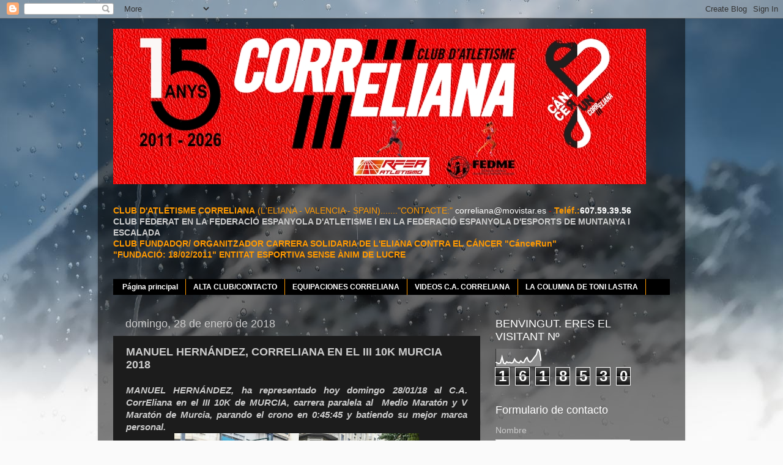

--- FILE ---
content_type: text/html; charset=UTF-8
request_url: https://www.correliana.com/2018/01/manuel-hernandez-correliana-en-el-iii.html
body_size: 35016
content:
<!DOCTYPE html>
<html class='v2' dir='ltr' xmlns='http://www.w3.org/1999/xhtml' xmlns:b='http://www.google.com/2005/gml/b' xmlns:data='http://www.google.com/2005/gml/data' xmlns:expr='http://www.google.com/2005/gml/expr'>
<head>
<link href='https://www.blogger.com/static/v1/widgets/335934321-css_bundle_v2.css' rel='stylesheet' type='text/css'/>
<meta content='width=1100' name='viewport'/>
<meta content='text/html; charset=UTF-8' http-equiv='Content-Type'/>
<meta content='blogger' name='generator'/>
<link href='https://www.correliana.com/favicon.ico' rel='icon' type='image/x-icon'/>
<link href='https://www.correliana.com/2018/01/manuel-hernandez-correliana-en-el-iii.html' rel='canonical'/>
<link rel="alternate" type="application/atom+xml" title="C.A. CORRELIANA - Atom" href="https://www.correliana.com/feeds/posts/default" />
<link rel="alternate" type="application/rss+xml" title="C.A. CORRELIANA - RSS" href="https://www.correliana.com/feeds/posts/default?alt=rss" />
<link rel="service.post" type="application/atom+xml" title="C.A. CORRELIANA - Atom" href="https://www.blogger.com/feeds/3088866262773514787/posts/default" />

<link rel="alternate" type="application/atom+xml" title="C.A. CORRELIANA - Atom" href="https://www.correliana.com/feeds/8086772551899129354/comments/default" />
<!--Can't find substitution for tag [blog.ieCssRetrofitLinks]-->
<link href='https://blogger.googleusercontent.com/img/b/R29vZ2xl/AVvXsEha3l0kWL8mLtoPPVkkb_V_eLilnBXSSekAgInv6dKx3KCrnuFGdMoIr5BABKPPj0cjUB-3rOWTcr3jUN0_Mlp8hAnKaOYnOA-pl_LvFYh4ZRKLzSFj6-cym9rjDWA6TOG1GjhTQc26gS29/s400/04bdf809-c8d2-430c-b44b-0069683a90fd.JPG' rel='image_src'/>
<meta content='https://www.correliana.com/2018/01/manuel-hernandez-correliana-en-el-iii.html' property='og:url'/>
<meta content='MANUEL HERNÁNDEZ, CORRELIANA EN EL III 10K MURCIA 2018' property='og:title'/>
<meta content=' MANUEL HERNÁNDEZ, ha representado hoy domingo 28/01/18 al C.A. CorrEliana en el III 10K de MURCIA, carrera paralela al  Medio Maratón y V M...' property='og:description'/>
<meta content='https://blogger.googleusercontent.com/img/b/R29vZ2xl/AVvXsEha3l0kWL8mLtoPPVkkb_V_eLilnBXSSekAgInv6dKx3KCrnuFGdMoIr5BABKPPj0cjUB-3rOWTcr3jUN0_Mlp8hAnKaOYnOA-pl_LvFYh4ZRKLzSFj6-cym9rjDWA6TOG1GjhTQc26gS29/w1200-h630-p-k-no-nu/04bdf809-c8d2-430c-b44b-0069683a90fd.JPG' property='og:image'/>
<title>C.A. CORRELIANA: MANUEL HERNÁNDEZ, CORRELIANA EN EL III 10K MURCIA 2018</title>
<style id='page-skin-1' type='text/css'><!--
/*-----------------------------------------------
Blogger Template Style
Name:     Picture Window
Designer: Josh Peterson
URL:      www.noaesthetic.com
----------------------------------------------- */
/* Variable definitions
====================
<Variable name="keycolor" description="Main Color" type="color" default="#1a222a"/>
<Variable name="body.background" description="Body Background" type="background"
color="#336699" default="#111111 url(//themes.googleusercontent.com/image?id=1OACCYOE0-eoTRTfsBuX1NMN9nz599ufI1Jh0CggPFA_sK80AGkIr8pLtYRpNUKPmwtEa) repeat-x fixed top center"/>
<Group description="Page Text" selector="body">
<Variable name="body.font" description="Font" type="font"
default="normal normal 15px Arial, Tahoma, Helvetica, FreeSans, sans-serif"/>
<Variable name="body.text.color" description="Text Color" type="color" default="#333333"/>
</Group>
<Group description="Backgrounds" selector=".body-fauxcolumns-outer">
<Variable name="body.background.color" description="Outer Background" type="color" default="#296695"/>
<Variable name="header.background.color" description="Header Background" type="color" default="transparent"/>
<Variable name="post.background.color" description="Post Background" type="color" default="#ffffff"/>
</Group>
<Group description="Links" selector=".main-outer">
<Variable name="link.color" description="Link Color" type="color" default="#336699"/>
<Variable name="link.visited.color" description="Visited Color" type="color" default="#6699cc"/>
<Variable name="link.hover.color" description="Hover Color" type="color" default="#33aaff"/>
</Group>
<Group description="Blog Title" selector=".header h1">
<Variable name="header.font" description="Title Font" type="font"
default="normal normal 36px Arial, Tahoma, Helvetica, FreeSans, sans-serif"/>
<Variable name="header.text.color" description="Text Color" type="color" default="#ffffff" />
</Group>
<Group description="Tabs Text" selector=".tabs-inner .widget li a">
<Variable name="tabs.font" description="Font" type="font"
default="normal normal 15px Arial, Tahoma, Helvetica, FreeSans, sans-serif"/>
<Variable name="tabs.text.color" description="Text Color" type="color" default="#ffffff"/>
<Variable name="tabs.selected.text.color" description="Selected Color" type="color" default="#ff9900"/>
</Group>
<Group description="Tabs Background" selector=".tabs-outer .PageList">
<Variable name="tabs.background.color" description="Background Color" type="color" default="transparent"/>
<Variable name="tabs.selected.background.color" description="Selected Color" type="color" default="transparent"/>
<Variable name="tabs.separator.color" description="Separator Color" type="color" default="transparent"/>
</Group>
<Group description="Post Title" selector="h3.post-title, .comments h4">
<Variable name="post.title.font" description="Title Font" type="font"
default="normal normal 18px Arial, Tahoma, Helvetica, FreeSans, sans-serif"/>
</Group>
<Group description="Date Header" selector=".date-header">
<Variable name="date.header.color" description="Text Color" type="color" default="#cccccc"/>
</Group>
<Group description="Post" selector=".post">
<Variable name="post.footer.text.color" description="Footer Text Color" type="color" default="#999999"/>
<Variable name="post.border.color" description="Border Color" type="color" default="#dddddd"/>
</Group>
<Group description="Gadgets" selector="h2">
<Variable name="widget.title.font" description="Title Font" type="font"
default="bold normal 13px Arial, Tahoma, Helvetica, FreeSans, sans-serif"/>
<Variable name="widget.title.text.color" description="Title Color" type="color" default="#888888"/>
</Group>
<Group description="Footer" selector=".footer-outer">
<Variable name="footer.text.color" description="Text Color" type="color" default="#cccccc"/>
<Variable name="footer.widget.title.text.color" description="Gadget Title Color" type="color" default="#aaaaaa"/>
</Group>
<Group description="Footer Links" selector=".footer-outer">
<Variable name="footer.link.color" description="Link Color" type="color" default="#99ccee"/>
<Variable name="footer.link.visited.color" description="Visited Color" type="color" default="#77aaee"/>
<Variable name="footer.link.hover.color" description="Hover Color" type="color" default="#33aaff"/>
</Group>
<Variable name="content.margin" description="Content Margin Top" type="length" default="20px"/>
<Variable name="content.padding" description="Content Padding" type="length" default="0"/>
<Variable name="content.background" description="Content Background" type="background"
default="transparent none repeat scroll top left"/>
<Variable name="content.border.radius" description="Content Border Radius" type="length" default="0"/>
<Variable name="content.shadow.spread" description="Content Shadow Spread" type="length" default="0"/>
<Variable name="header.padding" description="Header Padding" type="length" default="0"/>
<Variable name="header.background.gradient" description="Header Gradient" type="url"
default="none"/>
<Variable name="header.border.radius" description="Header Border Radius" type="length" default="0"/>
<Variable name="main.border.radius.top" description="Main Border Radius" type="length" default="20px"/>
<Variable name="footer.border.radius.top" description="Footer Border Radius Top" type="length" default="0"/>
<Variable name="footer.border.radius.bottom" description="Footer Border Radius Bottom" type="length" default="20px"/>
<Variable name="region.shadow.spread" description="Main and Footer Shadow Spread" type="length" default="3px"/>
<Variable name="region.shadow.offset" description="Main and Footer Shadow Offset" type="length" default="1px"/>
<Variable name="tabs.background.gradient" description="Tab Background Gradient" type="url" default="none"/>
<Variable name="tab.selected.background.gradient" description="Selected Tab Background" type="url"
default="url(//www.blogblog.com/1kt/transparent/white80.png)"/>
<Variable name="tab.background" description="Tab Background" type="background"
default="transparent url(//www.blogblog.com/1kt/transparent/black50.png) repeat scroll top left"/>
<Variable name="tab.border.radius" description="Tab Border Radius" type="length" default="10px" />
<Variable name="tab.first.border.radius" description="First Tab Border Radius" type="length" default="10px" />
<Variable name="tabs.border.radius" description="Tabs Border Radius" type="length" default="0" />
<Variable name="tabs.spacing" description="Tab Spacing" type="length" default=".25em"/>
<Variable name="tabs.margin.bottom" description="Tab Margin Bottom" type="length" default="0"/>
<Variable name="tabs.margin.sides" description="Tab Margin Sides" type="length" default="20px"/>
<Variable name="main.background" description="Main Background" type="background"
default="transparent url(//www.blogblog.com/1kt/transparent/white80.png) repeat scroll top left"/>
<Variable name="main.padding.sides" description="Main Padding Sides" type="length" default="20px"/>
<Variable name="footer.background" description="Footer Background" type="background"
default="transparent url(//www.blogblog.com/1kt/transparent/black50.png) repeat scroll top left"/>
<Variable name="post.margin.sides" description="Post Margin Sides" type="length" default="-20px"/>
<Variable name="post.border.radius" description="Post Border Radius" type="length" default="5px"/>
<Variable name="widget.title.text.transform" description="Widget Title Text Transform" type="string" default="uppercase"/>
<Variable name="mobile.background.overlay" description="Mobile Background Overlay" type="string"
default="transparent none repeat scroll top left"/>
<Variable name="startSide" description="Side where text starts in blog language" type="automatic" default="left"/>
<Variable name="endSide" description="Side where text ends in blog language" type="automatic" default="right"/>
*/
/* Content
----------------------------------------------- */
body, .body-fauxcolumn-outer {
font: normal normal 15px Arial, Tahoma, Helvetica, FreeSans, sans-serif;
color: #cccccc;
background: #fafafa url(//themes.googleusercontent.com/image?id=1iJBX-a-hBX2tKaDdERpElPUmvb4r5MDX9lEx06AA-UtZIQCYziZg3PFbmOyt-g2sH8Jo) repeat-x fixed top center;
}
html body .region-inner {
min-width: 0;
max-width: 100%;
width: auto;
}
.content-outer {
font-size: 90%;
}
a:link {
text-decoration:none;
color: #ff9900;
}
a:visited {
text-decoration:none;
color: #dd7700;
}
a:hover {
text-decoration:underline;
color: #ffff00;
}
.content-outer {
background: transparent url(//www.blogblog.com/1kt/transparent/black50.png) repeat scroll top left;
-moz-border-radius: 0;
-webkit-border-radius: 0;
-goog-ms-border-radius: 0;
border-radius: 0;
-moz-box-shadow: 0 0 3px rgba(0, 0, 0, .15);
-webkit-box-shadow: 0 0 3px rgba(0, 0, 0, .15);
-goog-ms-box-shadow: 0 0 3px rgba(0, 0, 0, .15);
box-shadow: 0 0 3px rgba(0, 0, 0, .15);
margin: 0 auto;
}
.content-inner {
padding: 10px;
}
/* Header
----------------------------------------------- */
.header-outer {
background: transparent none repeat-x scroll top left;
_background-image: none;
color: #ffffff;
-moz-border-radius: 0;
-webkit-border-radius: 0;
-goog-ms-border-radius: 0;
border-radius: 0;
}
.Header img, .Header #header-inner {
-moz-border-radius: 0;
-webkit-border-radius: 0;
-goog-ms-border-radius: 0;
border-radius: 0;
}
.header-inner .Header .titlewrapper,
.header-inner .Header .descriptionwrapper {
padding-left: 30px;
padding-right: 30px;
}
.Header h1 {
font: normal normal 48px Arial, Tahoma, Helvetica, FreeSans, sans-serif;
text-shadow: 1px 1px 3px rgba(0, 0, 0, 0.3);
}
.Header h1 a {
color: #ffffff;
}
.Header .description {
font-size: 130%;
}
/* Tabs
----------------------------------------------- */
.tabs-inner {
margin: .5em 15px 1em;
padding: 0;
}
.tabs-inner .section {
margin: 0;
}
.tabs-inner .widget ul {
padding: 0;
background: #000000 none repeat scroll bottom;
-moz-border-radius: 0;
-webkit-border-radius: 0;
-goog-ms-border-radius: 0;
border-radius: 0;
}
.tabs-inner .widget li {
border: none;
}
.tabs-inner .widget li a {
display: inline-block;
padding: .5em 1em;
margin-right: 0;
color: #ffffff;
font: normal bold 12px Arial, Tahoma, Helvetica, FreeSans, sans-serif;
-moz-border-radius: 0 0 0 0;
-webkit-border-top-left-radius: 0;
-webkit-border-top-right-radius: 0;
-goog-ms-border-radius: 0 0 0 0;
border-radius: 0 0 0 0;
background: transparent none no-repeat scroll top left;
border-right: 1px solid #ff9900;
}
.tabs-inner .widget li:first-child a {
padding-left: 1.25em;
-moz-border-radius-topleft: 0;
-moz-border-radius-bottomleft: 0;
-webkit-border-top-left-radius: 0;
-webkit-border-bottom-left-radius: 0;
-goog-ms-border-top-left-radius: 0;
-goog-ms-border-bottom-left-radius: 0;
border-top-left-radius: 0;
border-bottom-left-radius: 0;
}
.tabs-inner .widget li.selected a,
.tabs-inner .widget li a:hover {
position: relative;
z-index: 1;
background: #dd7700 none repeat scroll bottom;
color: #ffffff;
-moz-box-shadow: 0 0 0 rgba(0, 0, 0, .15);
-webkit-box-shadow: 0 0 0 rgba(0, 0, 0, .15);
-goog-ms-box-shadow: 0 0 0 rgba(0, 0, 0, .15);
box-shadow: 0 0 0 rgba(0, 0, 0, .15);
}
/* Headings
----------------------------------------------- */
h2 {
font: normal normal 18px Arial, Tahoma, Helvetica, FreeSans, sans-serif;
text-transform: none;
color: #ffffff;
margin: .5em 0;
}
/* Main
----------------------------------------------- */
.main-outer {
background: transparent none repeat scroll top center;
-moz-border-radius: 0 0 0 0;
-webkit-border-top-left-radius: 0;
-webkit-border-top-right-radius: 0;
-webkit-border-bottom-left-radius: 0;
-webkit-border-bottom-right-radius: 0;
-goog-ms-border-radius: 0 0 0 0;
border-radius: 0 0 0 0;
-moz-box-shadow: 0 0 0 rgba(0, 0, 0, .15);
-webkit-box-shadow: 0 0 0 rgba(0, 0, 0, .15);
-goog-ms-box-shadow: 0 0 0 rgba(0, 0, 0, .15);
box-shadow: 0 0 0 rgba(0, 0, 0, .15);
}
.main-inner {
padding: 15px 20px 20px;
}
.main-inner .column-center-inner {
padding: 0 0;
}
.main-inner .column-left-inner {
padding-left: 0;
}
.main-inner .column-right-inner {
padding-right: 0;
}
/* Posts
----------------------------------------------- */
h3.post-title {
margin: 0;
font: normal bold 18px Arial, Tahoma, Helvetica, FreeSans, sans-serif;
}
.comments h4 {
margin: 1em 0 0;
font: normal bold 18px Arial, Tahoma, Helvetica, FreeSans, sans-serif;
}
.date-header span {
color: #cccccc;
}
.post-outer {
background-color: #1c1c1c;
border: solid 1px transparent;
-moz-border-radius: 0;
-webkit-border-radius: 0;
border-radius: 0;
-goog-ms-border-radius: 0;
padding: 15px 20px;
margin: 0 -20px 20px;
}
.post-body {
line-height: 1.4;
font-size: 110%;
position: relative;
}
.post-header {
margin: 0 0 1.5em;
color: #999999;
line-height: 1.6;
}
.post-footer {
margin: .5em 0 0;
color: #999999;
line-height: 1.6;
}
#blog-pager {
font-size: 140%
}
#comments .comment-author {
padding-top: 1.5em;
border-top: dashed 1px #ccc;
border-top: dashed 1px rgba(128, 128, 128, .5);
background-position: 0 1.5em;
}
#comments .comment-author:first-child {
padding-top: 0;
border-top: none;
}
.avatar-image-container {
margin: .2em 0 0;
}
/* Comments
----------------------------------------------- */
.comments .comments-content .icon.blog-author {
background-repeat: no-repeat;
background-image: url([data-uri]);
}
.comments .comments-content .loadmore a {
border-top: 1px solid #ffff00;
border-bottom: 1px solid #ffff00;
}
.comments .continue {
border-top: 2px solid #ffff00;
}
/* Widgets
----------------------------------------------- */
.widget ul, .widget #ArchiveList ul.flat {
padding: 0;
list-style: none;
}
.widget ul li, .widget #ArchiveList ul.flat li {
border-top: dashed 1px #ccc;
border-top: dashed 1px rgba(128, 128, 128, .5);
}
.widget ul li:first-child, .widget #ArchiveList ul.flat li:first-child {
border-top: none;
}
.widget .post-body ul {
list-style: disc;
}
.widget .post-body ul li {
border: none;
}
/* Footer
----------------------------------------------- */
.footer-outer {
color:#cccccc;
background: transparent none repeat scroll top center;
-moz-border-radius: 0 0 0 0;
-webkit-border-top-left-radius: 0;
-webkit-border-top-right-radius: 0;
-webkit-border-bottom-left-radius: 0;
-webkit-border-bottom-right-radius: 0;
-goog-ms-border-radius: 0 0 0 0;
border-radius: 0 0 0 0;
-moz-box-shadow: 0 0 0 rgba(0, 0, 0, .15);
-webkit-box-shadow: 0 0 0 rgba(0, 0, 0, .15);
-goog-ms-box-shadow: 0 0 0 rgba(0, 0, 0, .15);
box-shadow: 0 0 0 rgba(0, 0, 0, .15);
}
.footer-inner {
padding: 10px 20px 20px;
}
.footer-outer a {
color: #ff9900;
}
.footer-outer a:visited {
color: #dd7700;
}
.footer-outer a:hover {
color: #ffff00;
}
.footer-outer .widget h2 {
color: #ffffff;
}
/* Mobile
----------------------------------------------- */
html body.mobile {
height: auto;
}
html body.mobile {
min-height: 480px;
background-size: 100% auto;
}
.mobile .body-fauxcolumn-outer {
background: transparent none repeat scroll top left;
}
html .mobile .mobile-date-outer, html .mobile .blog-pager {
border-bottom: none;
background: transparent none repeat scroll top center;
margin-bottom: 10px;
}
.mobile .date-outer {
background: transparent none repeat scroll top center;
}
.mobile .header-outer, .mobile .main-outer,
.mobile .post-outer, .mobile .footer-outer {
-moz-border-radius: 0;
-webkit-border-radius: 0;
-goog-ms-border-radius: 0;
border-radius: 0;
}
.mobile .content-outer,
.mobile .main-outer,
.mobile .post-outer {
background: inherit;
border: none;
}
.mobile .content-outer {
font-size: 100%;
}
.mobile-link-button {
background-color: #ff9900;
}
.mobile-link-button a:link, .mobile-link-button a:visited {
color: #1c1c1c;
}
.mobile-index-contents {
color: #cccccc;
}
.mobile .tabs-inner .PageList .widget-content {
background: #dd7700 none repeat scroll bottom;
color: #ffffff;
}
.mobile .tabs-inner .PageList .widget-content .pagelist-arrow {
border-left: 1px solid #ff9900;
}

--></style>
<style id='template-skin-1' type='text/css'><!--
body {
min-width: 960px;
}
.content-outer, .content-fauxcolumn-outer, .region-inner {
min-width: 960px;
max-width: 960px;
_width: 960px;
}
.main-inner .columns {
padding-left: 0;
padding-right: 310px;
}
.main-inner .fauxcolumn-center-outer {
left: 0;
right: 310px;
/* IE6 does not respect left and right together */
_width: expression(this.parentNode.offsetWidth -
parseInt("0") -
parseInt("310px") + 'px');
}
.main-inner .fauxcolumn-left-outer {
width: 0;
}
.main-inner .fauxcolumn-right-outer {
width: 310px;
}
.main-inner .column-left-outer {
width: 0;
right: 100%;
margin-left: -0;
}
.main-inner .column-right-outer {
width: 310px;
margin-right: -310px;
}
#layout {
min-width: 0;
}
#layout .content-outer {
min-width: 0;
width: 800px;
}
#layout .region-inner {
min-width: 0;
width: auto;
}
--></style>
<link href='https://www.blogger.com/dyn-css/authorization.css?targetBlogID=3088866262773514787&amp;zx=a4eec29a-6d3d-4a3f-a6bc-7efc62bed2f8' media='none' onload='if(media!=&#39;all&#39;)media=&#39;all&#39;' rel='stylesheet'/><noscript><link href='https://www.blogger.com/dyn-css/authorization.css?targetBlogID=3088866262773514787&amp;zx=a4eec29a-6d3d-4a3f-a6bc-7efc62bed2f8' rel='stylesheet'/></noscript>
<meta name='google-adsense-platform-account' content='ca-host-pub-1556223355139109'/>
<meta name='google-adsense-platform-domain' content='blogspot.com'/>

</head>
<body class='loading'>
<div class='navbar section' id='navbar'><div class='widget Navbar' data-version='1' id='Navbar1'><script type="text/javascript">
    function setAttributeOnload(object, attribute, val) {
      if(window.addEventListener) {
        window.addEventListener('load',
          function(){ object[attribute] = val; }, false);
      } else {
        window.attachEvent('onload', function(){ object[attribute] = val; });
      }
    }
  </script>
<div id="navbar-iframe-container"></div>
<script type="text/javascript" src="https://apis.google.com/js/platform.js"></script>
<script type="text/javascript">
      gapi.load("gapi.iframes:gapi.iframes.style.bubble", function() {
        if (gapi.iframes && gapi.iframes.getContext) {
          gapi.iframes.getContext().openChild({
              url: 'https://www.blogger.com/navbar/3088866262773514787?po\x3d8086772551899129354\x26origin\x3dhttps://www.correliana.com',
              where: document.getElementById("navbar-iframe-container"),
              id: "navbar-iframe"
          });
        }
      });
    </script><script type="text/javascript">
(function() {
var script = document.createElement('script');
script.type = 'text/javascript';
script.src = '//pagead2.googlesyndication.com/pagead/js/google_top_exp.js';
var head = document.getElementsByTagName('head')[0];
if (head) {
head.appendChild(script);
}})();
</script>
</div></div>
<div class='body-fauxcolumns'>
<div class='fauxcolumn-outer body-fauxcolumn-outer'>
<div class='cap-top'>
<div class='cap-left'></div>
<div class='cap-right'></div>
</div>
<div class='fauxborder-left'>
<div class='fauxborder-right'></div>
<div class='fauxcolumn-inner'>
</div>
</div>
<div class='cap-bottom'>
<div class='cap-left'></div>
<div class='cap-right'></div>
</div>
</div>
</div>
<div class='content'>
<div class='content-fauxcolumns'>
<div class='fauxcolumn-outer content-fauxcolumn-outer'>
<div class='cap-top'>
<div class='cap-left'></div>
<div class='cap-right'></div>
</div>
<div class='fauxborder-left'>
<div class='fauxborder-right'></div>
<div class='fauxcolumn-inner'>
</div>
</div>
<div class='cap-bottom'>
<div class='cap-left'></div>
<div class='cap-right'></div>
</div>
</div>
</div>
<div class='content-outer'>
<div class='content-cap-top cap-top'>
<div class='cap-left'></div>
<div class='cap-right'></div>
</div>
<div class='fauxborder-left content-fauxborder-left'>
<div class='fauxborder-right content-fauxborder-right'></div>
<div class='content-inner'>
<header>
<div class='header-outer'>
<div class='header-cap-top cap-top'>
<div class='cap-left'></div>
<div class='cap-right'></div>
</div>
<div class='fauxborder-left header-fauxborder-left'>
<div class='fauxborder-right header-fauxborder-right'></div>
<div class='region-inner header-inner'>
<div class='header no-items section' id='header'></div>
</div>
</div>
<div class='header-cap-bottom cap-bottom'>
<div class='cap-left'></div>
<div class='cap-right'></div>
</div>
</div>
</header>
<div class='tabs-outer'>
<div class='tabs-cap-top cap-top'>
<div class='cap-left'></div>
<div class='cap-right'></div>
</div>
<div class='fauxborder-left tabs-fauxborder-left'>
<div class='fauxborder-right tabs-fauxborder-right'></div>
<div class='region-inner tabs-inner'>
<div class='tabs section' id='crosscol'><div class='widget Image' data-version='1' id='Image8'>
<div class='widget-content'>
<a href='https://www.correliana.com/'>
<img alt='' height='254' id='Image8_img' src='https://blogger.googleusercontent.com/img/a/AVvXsEhlOwMG896jD914M52oxV3L_R8FO4aJfrB6QHBgjZN1tGtuJceQw7Ja4rf_D3wQvgnVk64r10zkOzuExuhCn_PCi1UrLddrsqMoIisUYkoX4T-CcKZFEp3y2HHBAUY6Bgenaoc9BFm9AH8pNJu-HRnA780-pZEEsa5qv3xsl14MRav7Pa6p4vgfUB-hy-O3=s871' width='871'/>
</a>
<br/>
</div>
<div class='clear'></div>
</div></div>
<div class='tabs section' id='crosscol-overflow'><div class='widget Text' data-version='1' id='Text2'>
<div class='widget-content'>
<span style="font-weight: normal;color:#ff9900;"><strong>CLUB D'ATLETISME CORRELIANA</strong> </span><b style="font-weight: normal;"><span =""  style="color:#ff9900;">(L'ELIANA - VALENCIA - SPAIN)......."CONTACTE:" </span> </b><span><span =""  style="color:#ff9900;">
 <span style="font-weight: normal;"> </span></span><span style="font-weight: normal;"><a href="mailto:correliana@movistar.es" style="font-weight: normal;"><span =""  style="color:white;">correliana@movistar.es</span></a><span =""  style="color:#cc0000;"> - </span></span><span style="font-weight: bold;color:#ff9900;">Teléf.</span><b><span =""  style="color:#ff9900;">:</span><span =""  style="color:white;">607.59.39.56 </span></b><div style="font-weight: normal;"><span =""  echa fundación 18 de febrero de 2011style="color:#ff9900;"><b>CLUB  FEDERAT EN LA FEDERACIÓ ESPANYOLA D'ATLETISME I EN LA FEDERACIÓ ESPANYOLA D'ESPORTS DE MUNTANYA I ESCALADA</b></span></div><div style="font-weight: normal;"><span =""  style="color:#ff9900;"><b>CLUB FUNDADOR/ ORGANITZADOR CARRERA SOLIDARIA DE L'ELIANA CONTRA EL CÁNCER "CánceRun"</b></span><br /></div></span>
<span style="font-weight: normal;color:#ff9900;"><strong>"FUNDACIÓ: 18/02/2011" ENTITAT ESPORTIVA SENSE ÀNIM DE LUCRE<strong></strong></strong></span>
</div>
<div class='clear'></div>
</div><div class='widget PageList' data-version='1' id='PageList1'>
<h2>Páginas</h2>
<div class='widget-content'>
<ul>
<li>
<a href='https://www.correliana.com/'>Página principal</a>
</li>
<li>
<a href='http://www.correliana.com/p/alta-club.html'>ALTA CLUB/CONTACTO</a>
</li>
<li>
<a href='https://www.correliana.com/p/equipaciones-correliana.html'>EQUIPACIONES CORRELIANA</a>
</li>
<li>
<a href='https://www.correliana.com/p/videos-ca-correliana.html'>VIDEOS C.A. CORRELIANA </a>
</li>
<li>
<a href='http://www.correliana.com/p/la-columna-de-toni-lastra.html'>LA COLUMNA DE TONI LASTRA</a>
</li>
</ul>
<div class='clear'></div>
</div>
</div></div>
</div>
</div>
<div class='tabs-cap-bottom cap-bottom'>
<div class='cap-left'></div>
<div class='cap-right'></div>
</div>
</div>
<div class='main-outer'>
<div class='main-cap-top cap-top'>
<div class='cap-left'></div>
<div class='cap-right'></div>
</div>
<div class='fauxborder-left main-fauxborder-left'>
<div class='fauxborder-right main-fauxborder-right'></div>
<div class='region-inner main-inner'>
<div class='columns fauxcolumns'>
<div class='fauxcolumn-outer fauxcolumn-center-outer'>
<div class='cap-top'>
<div class='cap-left'></div>
<div class='cap-right'></div>
</div>
<div class='fauxborder-left'>
<div class='fauxborder-right'></div>
<div class='fauxcolumn-inner'>
</div>
</div>
<div class='cap-bottom'>
<div class='cap-left'></div>
<div class='cap-right'></div>
</div>
</div>
<div class='fauxcolumn-outer fauxcolumn-left-outer'>
<div class='cap-top'>
<div class='cap-left'></div>
<div class='cap-right'></div>
</div>
<div class='fauxborder-left'>
<div class='fauxborder-right'></div>
<div class='fauxcolumn-inner'>
</div>
</div>
<div class='cap-bottom'>
<div class='cap-left'></div>
<div class='cap-right'></div>
</div>
</div>
<div class='fauxcolumn-outer fauxcolumn-right-outer'>
<div class='cap-top'>
<div class='cap-left'></div>
<div class='cap-right'></div>
</div>
<div class='fauxborder-left'>
<div class='fauxborder-right'></div>
<div class='fauxcolumn-inner'>
</div>
</div>
<div class='cap-bottom'>
<div class='cap-left'></div>
<div class='cap-right'></div>
</div>
</div>
<!-- corrects IE6 width calculation -->
<div class='columns-inner'>
<div class='column-center-outer'>
<div class='column-center-inner'>
<div class='main section' id='main'><div class='widget Blog' data-version='1' id='Blog1'>
<div class='blog-posts hfeed'>

          <div class="date-outer">
        
<h2 class='date-header'><span>domingo, 28 de enero de 2018</span></h2>

          <div class="date-posts">
        
<div class='post-outer'>
<div class='post hentry'>
<a name='8086772551899129354'></a>
<h3 class='post-title entry-title'>
MANUEL HERNÁNDEZ, CORRELIANA EN EL III 10K MURCIA 2018
</h3>
<div class='post-header'>
<div class='post-header-line-1'></div>
</div>
<div class='post-body entry-content' id='post-body-8086772551899129354'>
<div style="text-align: justify;">
<b><i>MANUEL HERNÁNDEZ, ha representado hoy domingo 28/01/18 al C.A. CorrEliana en el III 10K de MURCIA, carrera paralela al&nbsp; Medio Maratón y V Maratón de Murcia, parando el crono en 0:45:45 y batiendo su mejor marca personal.&nbsp;</i></b></div>
<div class="separator" style="clear: both; text-align: center;">
<a href="https://blogger.googleusercontent.com/img/b/R29vZ2xl/AVvXsEha3l0kWL8mLtoPPVkkb_V_eLilnBXSSekAgInv6dKx3KCrnuFGdMoIr5BABKPPj0cjUB-3rOWTcr3jUN0_Mlp8hAnKaOYnOA-pl_LvFYh4ZRKLzSFj6-cym9rjDWA6TOG1GjhTQc26gS29/s1600/04bdf809-c8d2-430c-b44b-0069683a90fd.JPG" imageanchor="1" style="margin-left: 1em; margin-right: 1em;"><img border="0" data-original-height="900" data-original-width="1286" height="278" src="https://blogger.googleusercontent.com/img/b/R29vZ2xl/AVvXsEha3l0kWL8mLtoPPVkkb_V_eLilnBXSSekAgInv6dKx3KCrnuFGdMoIr5BABKPPj0cjUB-3rOWTcr3jUN0_Mlp8hAnKaOYnOA-pl_LvFYh4ZRKLzSFj6-cym9rjDWA6TOG1GjhTQc26gS29/s400/04bdf809-c8d2-430c-b44b-0069683a90fd.JPG" width="400" /></a></div>
<div class="separator" style="clear: both; text-align: center;">
<br /></div>
<div class="separator" style="clear: both; text-align: justify;">
La salida se dió con retraso respecto al horario previsto debido a la gota fría que afecta a la zona del mediterráneo y que ha provocado la suspensión de las carreras previstas en las provincias de Alicante y Sur de Valencia, pero que al final permitió realizar las carreras.</div>
<div class="separator" style="clear: both; text-align: justify;">
<br /></div>
<div class="separator" style="clear: both; text-align: justify;">
Estupenda progresión de Manuel que en cada carrera va superandose así mismo y donde hoy ha conseguido su mejor marca personal en la distancia de 10.000 metros.</div>
<br />
<div class="separator" style="clear: both; text-align: center;">
<a href="https://blogger.googleusercontent.com/img/b/R29vZ2xl/AVvXsEgqT2DHbwgudm12hvtWiZ40mmcOjggV9p1E0eZ5IMazyvjKMsrasQazaBkHq1bWYYIqxgLe_73MQeDcKZQrQY_Pn3s7kxYsOJ2oEdXj-q1QvOMjfw4AscSIv7-zlEmngmptcWnzIOrdOh6i/s1600/27398614_10155539966759023_214581995_o.jpg" imageanchor="1" style="margin-left: 1em; margin-right: 1em;"><img border="0" data-original-height="903" data-original-width="1600" height="225" src="https://blogger.googleusercontent.com/img/b/R29vZ2xl/AVvXsEgqT2DHbwgudm12hvtWiZ40mmcOjggV9p1E0eZ5IMazyvjKMsrasQazaBkHq1bWYYIqxgLe_73MQeDcKZQrQY_Pn3s7kxYsOJ2oEdXj-q1QvOMjfw4AscSIv7-zlEmngmptcWnzIOrdOh6i/s400/27398614_10155539966759023_214581995_o.jpg" width="400" /></a></div>
<br />
&nbsp; &nbsp; &nbsp; &nbsp; &nbsp; &nbsp; &nbsp; &nbsp; &nbsp; &nbsp; &nbsp; &nbsp; &nbsp; &nbsp; &nbsp; &nbsp; &nbsp; &nbsp; &nbsp; &nbsp; &nbsp; &nbsp; &nbsp; &nbsp; &nbsp; &nbsp;<b>ENHORABUENA MANUEL!!!!</b>
<div style='clear: both;'></div>
</div>
<div class='post-footer'>
<div class='post-footer-line post-footer-line-1'><span class='post-comment-link'>
</span>
<span class='post-icons'>
<span class='item-action'>
<a href='https://www.blogger.com/email-post/3088866262773514787/8086772551899129354' title='Enviar entrada por correo electrónico'>
<img alt="" class="icon-action" height="13" src="//img1.blogblog.com/img/icon18_email.gif" width="18">
</a>
</span>
<span class='item-control blog-admin pid-1969480165'>
<a href='https://www.blogger.com/post-edit.g?blogID=3088866262773514787&postID=8086772551899129354&from=pencil' title='Editar entrada'>
<img alt='' class='icon-action' height='18' src='https://resources.blogblog.com/img/icon18_edit_allbkg.gif' width='18'/>
</a>
</span>
</span>
<div class='post-share-buttons goog-inline-block'>
<a class='goog-inline-block share-button sb-email' href='https://www.blogger.com/share-post.g?blogID=3088866262773514787&postID=8086772551899129354&target=email' target='_blank' title='Enviar por correo electrónico'><span class='share-button-link-text'>Enviar por correo electrónico</span></a><a class='goog-inline-block share-button sb-blog' href='https://www.blogger.com/share-post.g?blogID=3088866262773514787&postID=8086772551899129354&target=blog' onclick='window.open(this.href, "_blank", "height=270,width=475"); return false;' target='_blank' title='Escribe un blog'><span class='share-button-link-text'>Escribe un blog</span></a><a class='goog-inline-block share-button sb-twitter' href='https://www.blogger.com/share-post.g?blogID=3088866262773514787&postID=8086772551899129354&target=twitter' target='_blank' title='Compartir en X'><span class='share-button-link-text'>Compartir en X</span></a><a class='goog-inline-block share-button sb-facebook' href='https://www.blogger.com/share-post.g?blogID=3088866262773514787&postID=8086772551899129354&target=facebook' onclick='window.open(this.href, "_blank", "height=430,width=640"); return false;' target='_blank' title='Compartir con Facebook'><span class='share-button-link-text'>Compartir con Facebook</span></a><a class='goog-inline-block share-button sb-pinterest' href='https://www.blogger.com/share-post.g?blogID=3088866262773514787&postID=8086772551899129354&target=pinterest' target='_blank' title='Compartir en Pinterest'><span class='share-button-link-text'>Compartir en Pinterest</span></a>
</div>
</div>
<div class='post-footer-line post-footer-line-2'><span class='post-labels'>
Etiquetas:
<a href='https://www.correliana.com/search/label/CRONICAS%20CARRERAS' rel='tag'>CRONICAS CARRERAS</a>
</span>
</div>
<div class='post-footer-line post-footer-line-3'></div>
</div>
</div>
<div class='comments' id='comments'>
<a name='comments'></a>
<h4>No hay comentarios:</h4>
<div id='Blog1_comments-block-wrapper'>
<dl class='avatar-comment-indent' id='comments-block'>
</dl>
</div>
<p class='comment-footer'>
<div class='comment-form'>
<a name='comment-form'></a>
<h4 id='comment-post-message'>Publicar un comentario</h4>
<p>
</p>
<a href='https://www.blogger.com/comment/frame/3088866262773514787?po=8086772551899129354&hl=es&saa=85391&origin=https://www.correliana.com' id='comment-editor-src'></a>
<iframe allowtransparency='true' class='blogger-iframe-colorize blogger-comment-from-post' frameborder='0' height='410px' id='comment-editor' name='comment-editor' src='' width='100%'></iframe>
<script src='https://www.blogger.com/static/v1/jsbin/2830521187-comment_from_post_iframe.js' type='text/javascript'></script>
<script type='text/javascript'>
      BLOG_CMT_createIframe('https://www.blogger.com/rpc_relay.html');
    </script>
</div>
</p>
</div>
</div>

        </div></div>
      
</div>
<div class='blog-pager' id='blog-pager'>
<span id='blog-pager-newer-link'>
<a class='blog-pager-newer-link' href='https://www.correliana.com/2018/02/15k-valencia-abierta-al-mar-7.html' id='Blog1_blog-pager-newer-link' title='Entrada más reciente'>Entrada más reciente</a>
</span>
<span id='blog-pager-older-link'>
<a class='blog-pager-older-link' href='https://www.correliana.com/2018/01/los-miercoles-correliana-motivate.html' id='Blog1_blog-pager-older-link' title='Entrada antigua'>Entrada antigua</a>
</span>
<a class='home-link' href='https://www.correliana.com/'>Inicio</a>
</div>
<div class='clear'></div>
<div class='post-feeds'>
<div class='feed-links'>
Suscribirse a:
<a class='feed-link' href='https://www.correliana.com/feeds/8086772551899129354/comments/default' target='_blank' type='application/atom+xml'>Enviar comentarios (Atom)</a>
</div>
</div>
</div></div>
</div>
</div>
<div class='column-left-outer'>
<div class='column-left-inner'>
<aside>
</aside>
</div>
</div>
<div class='column-right-outer'>
<div class='column-right-inner'>
<aside>
<div class='sidebar section' id='sidebar-right-1'><div class='widget Stats' data-version='1' id='Stats1'>
<h2>BENVINGUT. ERES EL VISITANT Nº</h2>
<div class='widget-content'>
<div id='Stats1_content' style='display: none;'>
<script src='https://www.gstatic.com/charts/loader.js' type='text/javascript'></script>
<span id='Stats1_sparklinespan' style='display:inline-block; width:75px; height:30px'></span>
<span class='counter-wrapper graph-counter-wrapper' id='Stats1_totalCount'>
</span>
<div class='clear'></div>
</div>
</div>
</div><div class='widget ContactForm' data-version='1' id='ContactForm1'>
<h2 class='title'>Formulario de contacto</h2>
<div class='contact-form-widget'>
<div class='form'>
<form name='contact-form'>
<p></p>
Nombre
<br/>
<input class='contact-form-name' id='ContactForm1_contact-form-name' name='name' size='30' type='text' value=''/>
<p></p>
Correo electrónico
<span style='font-weight: bolder;'>*</span>
<br/>
<input class='contact-form-email' id='ContactForm1_contact-form-email' name='email' size='30' type='text' value=''/>
<p></p>
Mensaje
<span style='font-weight: bolder;'>*</span>
<br/>
<textarea class='contact-form-email-message' cols='25' id='ContactForm1_contact-form-email-message' name='email-message' rows='5'></textarea>
<p></p>
<input class='contact-form-button contact-form-button-submit' id='ContactForm1_contact-form-submit' type='button' value='Enviar'/>
<p></p>
<div style='text-align: center; max-width: 222px; width: 100%'>
<p class='contact-form-error-message' id='ContactForm1_contact-form-error-message'></p>
<p class='contact-form-success-message' id='ContactForm1_contact-form-success-message'></p>
</div>
</form>
</div>
</div>
<div class='clear'></div>
</div><div class='widget BlogSearch' data-version='1' id='BlogSearch1'>
<h2 class='title'>Buscar este blog</h2>
<div class='widget-content'>
<div id='BlogSearch1_form'>
<form action='https://www.correliana.com/search' class='gsc-search-box' target='_top'>
<table cellpadding='0' cellspacing='0' class='gsc-search-box'>
<tbody>
<tr>
<td class='gsc-input'>
<input autocomplete='off' class='gsc-input' name='q' size='10' title='search' type='text' value=''/>
</td>
<td class='gsc-search-button'>
<input class='gsc-search-button' title='search' type='submit' value='Buscar'/>
</td>
</tr>
</tbody>
</table>
</form>
</div>
</div>
<div class='clear'></div>
</div><div class='widget Image' data-version='1' id='Image45'>
<h2>PREMIS XXV CIRCUIT CARRERES POPULARS DIPUTACIÓ VALÈNCIA 2024</h2>
<div class='widget-content'>
<a href='https://www.correliana.com/2024/12/ca-correliana-en-la-gala-de-premios-del.html'>
<img alt='PREMIS XXV CIRCUIT CARRERES POPULARS DIPUTACIÓ VALÈNCIA 2024' height='421' id='Image45_img' src='https://blogger.googleusercontent.com/img/a/AVvXsEi5jTpUxiF2ijiSQGyXIUgE_GHLW3h3iAIyZhJI_1yo3nxCOdHDmrcMR5NN9oraYtu317giDKVu9ums-0UqL_W4LLXdm2gr-7u81I6V3I_gs1rFy6yjUrUfiadmceR29kOGo-loVyksNxY4_4Nsp4IBtjmS5HEeWGYTb-wQtr0J9g4E70iHZYWY3_LujONp=s421' width='265'/>
</a>
<br/>
</div>
<div class='clear'></div>
</div><div class='widget Image' data-version='1' id='Image26'>
<h2>DARSE DE ALTA EN EL CLUB</h2>
<div class='widget-content'>
<a href='https://www.correliana.com/p/alta-club.html'>
<img alt='DARSE DE ALTA EN EL CLUB' height='188' id='Image26_img' src='https://blogger.googleusercontent.com/img/a/AVvXsEgulRvAVYlF397lycMfEV6ypYLVzcTYcywybU3nxytU7Pzc6iS5TJVRk7WTotvPCf9kgdjrVjQXqUbidnK80Da3EIRB6cDj26XGjnM6uJllvkxB9b16F0vsfqwQwAlKPtslzmaZLPywEahzc2qDcJDS6H38fCo1xSymZnOWHRMwR5voUB2HFEMy_SaX_9hH=s265' width='265'/>
</a>
<br/>
<span class='caption'>Pincha en la imagen</span>
</div>
<div class='clear'></div>
</div><div class='widget Image' data-version='1' id='Image12'>
<h2>PUNTO ENCUENTRO CORRELIANA</h2>
<div class='widget-content'>
<a href="//1.bp.blogspot.com/-dbR-ziwyu_g/XagzS1QrIbI/AAAAAAABEkg/MCz9U43fyrAUdJCbwbfQZIrSAEsveMFHgCK4BGAYYCw/s1600/meeting%2Bpoint%2Bcorreliana-crop.png">
<img alt='PUNTO ENCUENTRO CORRELIANA' height='243' id='Image12_img' src='https://blogger.googleusercontent.com/img/b/R29vZ2xl/AVvXsEiX4d65E3JRweo9JWQ4lAVK_M0zQml3AeeN3OM92IuiqtfWQZkSpE1po7_9tgJa67bVL7JMZG7BF7V1k_LN_VFgZdv6cQvaI0wgx0SR1rCUl9jNeC7Z2Pnx_FqjSbSTyTbfT_vRR9EbXxlU/s300/meeting+point+correliana-crop.png' width='300'/>
</a>
<br/>
<span class='caption'>Pincha en la imagen para ampliar  39&#176;34'05.9"N 0&#176;31'30.4"W</span>
</div>
<div class='clear'></div>
</div><div class='widget Image' data-version='1' id='Image61'>
<h2>BIENVENIDA AKEMI</h2>
<div class='widget-content'>
<img alt='BIENVENIDA AKEMI' height='421' id='Image61_img' src='https://blogger.googleusercontent.com/img/a/AVvXsEhNv4ieniskX_ir9m1WzBor6vjbL8Oww9cjy9FGvLNZ7CmRpC3-3u6O8A8MUANFUPXukNBXO3Jajuc8lHwQlumoYMY7XGOsHMH52fYmcgiVEtbsDRk1cuFv5lM7jPABP8QS1PdjiifQ9h0qOzOeXWl205mCJtPFTn-WIhStdQYFAQGUPHka28iNUj-sS_fP=s421' width='265'/>
<br/>
</div>
<div class='clear'></div>
</div><div class='widget Image' data-version='1' id='Image68'>
<h2>BENVINGUT SERGIO!!!</h2>
<div class='widget-content'>
<img alt='BENVINGUT SERGIO!!!' height='404' id='Image68_img' src='https://blogger.googleusercontent.com/img/a/AVvXsEheLP6xXN9hkzNmE2xcZ9P6Gx9BwHn5tjP-fpvNqpBN8M7AOVJf7LIcGGRo23_vt9Onwt4c8sdH1Sc2MJ0R73k20ATPFkPXidZ8CPWyb1BCFKZJp2CXd3WsQs5USccq_KY9ZOCeXgjtqZZjNtcAMpam0-JTVi2x7Iwm6JMY655_Vc0-nZc97QGZ7XMFsWM_=s404' width='265'/>
<br/>
</div>
<div class='clear'></div>
</div><div class='widget Image' data-version='1' id='Image54'>
<h2>BIENVENIDA VICKY!!</h2>
<div class='widget-content'>
<a href='https://www.correliana.com/2025/12/bienvenida-vicky.html'>
<img alt='BIENVENIDA VICKY!!' height='404' id='Image54_img' src='https://blogger.googleusercontent.com/img/a/AVvXsEg5GJMXhEJbfqLxWXPp1mgeQ3O-p83n3xPaqmrPmBFBXPhKKEhpm-fKvvJzLNAzyuh9sffyC9x9HjgA2Tg2Q4BE3iTHDj6_iVfNDNT6L77WX0-iy7lRtDW9Ar1a2HOkDG9W3mRRP4qJbUm0SG_B7WRVcVxFipQQfOc-KouBvleigZTJeOJybgHIvb5TZeea=s404' width='265'/>
</a>
<br/>
</div>
<div class='clear'></div>
</div><div class='widget HTML' data-version='1' id='HTML6'>
<h2 class='title'>C.A. CORRELIANA 3º CATEG. CLUBES 25º CIRCUITO DIPUTACIÓN DE VALENCIA 2024</h2>
<div class='widget-content'>
<iframe width="300" height="250" src="https://www.youtube.com/embed/wx0kdbuEMUs?si=PGafWIP71bdXoe5L" title="YouTube video player" frameborder="0" allow="accelerometer; autoplay; clipboard-write; encrypted-media; gyroscope; picture-in-picture; web-share" referrerpolicy="strict-origin-when-cross-origin" allowfullscreen></iframe>
</div>
<div class='clear'></div>
</div><div class='widget BlogArchive' data-version='1' id='BlogArchive1'>
<h2>Archivo del blog</h2>
<div class='widget-content'>
<div id='ArchiveList'>
<div id='BlogArchive1_ArchiveList'>
<ul class='hierarchy'>
<li class='archivedate collapsed'>
<a class='toggle' href='javascript:void(0)'>
<span class='zippy'>

        &#9658;&#160;
      
</span>
</a>
<a class='post-count-link' href='https://www.correliana.com/2026/'>
2026
</a>
<span class='post-count' dir='ltr'>(2)</span>
<ul class='hierarchy'>
<li class='archivedate collapsed'>
<a class='toggle' href='javascript:void(0)'>
<span class='zippy'>

        &#9658;&#160;
      
</span>
</a>
<a class='post-count-link' href='https://www.correliana.com/2026/01/'>
enero
</a>
<span class='post-count' dir='ltr'>(2)</span>
</li>
</ul>
</li>
</ul>
<ul class='hierarchy'>
<li class='archivedate collapsed'>
<a class='toggle' href='javascript:void(0)'>
<span class='zippy'>

        &#9658;&#160;
      
</span>
</a>
<a class='post-count-link' href='https://www.correliana.com/2025/'>
2025
</a>
<span class='post-count' dir='ltr'>(68)</span>
<ul class='hierarchy'>
<li class='archivedate collapsed'>
<a class='toggle' href='javascript:void(0)'>
<span class='zippy'>

        &#9658;&#160;
      
</span>
</a>
<a class='post-count-link' href='https://www.correliana.com/2025/12/'>
diciembre
</a>
<span class='post-count' dir='ltr'>(5)</span>
</li>
</ul>
<ul class='hierarchy'>
<li class='archivedate collapsed'>
<a class='toggle' href='javascript:void(0)'>
<span class='zippy'>

        &#9658;&#160;
      
</span>
</a>
<a class='post-count-link' href='https://www.correliana.com/2025/11/'>
noviembre
</a>
<span class='post-count' dir='ltr'>(7)</span>
</li>
</ul>
<ul class='hierarchy'>
<li class='archivedate collapsed'>
<a class='toggle' href='javascript:void(0)'>
<span class='zippy'>

        &#9658;&#160;
      
</span>
</a>
<a class='post-count-link' href='https://www.correliana.com/2025/10/'>
octubre
</a>
<span class='post-count' dir='ltr'>(5)</span>
</li>
</ul>
<ul class='hierarchy'>
<li class='archivedate collapsed'>
<a class='toggle' href='javascript:void(0)'>
<span class='zippy'>

        &#9658;&#160;
      
</span>
</a>
<a class='post-count-link' href='https://www.correliana.com/2025/09/'>
septiembre
</a>
<span class='post-count' dir='ltr'>(6)</span>
</li>
</ul>
<ul class='hierarchy'>
<li class='archivedate collapsed'>
<a class='toggle' href='javascript:void(0)'>
<span class='zippy'>

        &#9658;&#160;
      
</span>
</a>
<a class='post-count-link' href='https://www.correliana.com/2025/08/'>
agosto
</a>
<span class='post-count' dir='ltr'>(10)</span>
</li>
</ul>
<ul class='hierarchy'>
<li class='archivedate collapsed'>
<a class='toggle' href='javascript:void(0)'>
<span class='zippy'>

        &#9658;&#160;
      
</span>
</a>
<a class='post-count-link' href='https://www.correliana.com/2025/07/'>
julio
</a>
<span class='post-count' dir='ltr'>(4)</span>
</li>
</ul>
<ul class='hierarchy'>
<li class='archivedate collapsed'>
<a class='toggle' href='javascript:void(0)'>
<span class='zippy'>

        &#9658;&#160;
      
</span>
</a>
<a class='post-count-link' href='https://www.correliana.com/2025/06/'>
junio
</a>
<span class='post-count' dir='ltr'>(2)</span>
</li>
</ul>
<ul class='hierarchy'>
<li class='archivedate collapsed'>
<a class='toggle' href='javascript:void(0)'>
<span class='zippy'>

        &#9658;&#160;
      
</span>
</a>
<a class='post-count-link' href='https://www.correliana.com/2025/05/'>
mayo
</a>
<span class='post-count' dir='ltr'>(4)</span>
</li>
</ul>
<ul class='hierarchy'>
<li class='archivedate collapsed'>
<a class='toggle' href='javascript:void(0)'>
<span class='zippy'>

        &#9658;&#160;
      
</span>
</a>
<a class='post-count-link' href='https://www.correliana.com/2025/04/'>
abril
</a>
<span class='post-count' dir='ltr'>(3)</span>
</li>
</ul>
<ul class='hierarchy'>
<li class='archivedate collapsed'>
<a class='toggle' href='javascript:void(0)'>
<span class='zippy'>

        &#9658;&#160;
      
</span>
</a>
<a class='post-count-link' href='https://www.correliana.com/2025/03/'>
marzo
</a>
<span class='post-count' dir='ltr'>(4)</span>
</li>
</ul>
<ul class='hierarchy'>
<li class='archivedate collapsed'>
<a class='toggle' href='javascript:void(0)'>
<span class='zippy'>

        &#9658;&#160;
      
</span>
</a>
<a class='post-count-link' href='https://www.correliana.com/2025/02/'>
febrero
</a>
<span class='post-count' dir='ltr'>(10)</span>
</li>
</ul>
<ul class='hierarchy'>
<li class='archivedate collapsed'>
<a class='toggle' href='javascript:void(0)'>
<span class='zippy'>

        &#9658;&#160;
      
</span>
</a>
<a class='post-count-link' href='https://www.correliana.com/2025/01/'>
enero
</a>
<span class='post-count' dir='ltr'>(8)</span>
</li>
</ul>
</li>
</ul>
<ul class='hierarchy'>
<li class='archivedate collapsed'>
<a class='toggle' href='javascript:void(0)'>
<span class='zippy'>

        &#9658;&#160;
      
</span>
</a>
<a class='post-count-link' href='https://www.correliana.com/2024/'>
2024
</a>
<span class='post-count' dir='ltr'>(92)</span>
<ul class='hierarchy'>
<li class='archivedate collapsed'>
<a class='toggle' href='javascript:void(0)'>
<span class='zippy'>

        &#9658;&#160;
      
</span>
</a>
<a class='post-count-link' href='https://www.correliana.com/2024/12/'>
diciembre
</a>
<span class='post-count' dir='ltr'>(6)</span>
</li>
</ul>
<ul class='hierarchy'>
<li class='archivedate collapsed'>
<a class='toggle' href='javascript:void(0)'>
<span class='zippy'>

        &#9658;&#160;
      
</span>
</a>
<a class='post-count-link' href='https://www.correliana.com/2024/11/'>
noviembre
</a>
<span class='post-count' dir='ltr'>(5)</span>
</li>
</ul>
<ul class='hierarchy'>
<li class='archivedate collapsed'>
<a class='toggle' href='javascript:void(0)'>
<span class='zippy'>

        &#9658;&#160;
      
</span>
</a>
<a class='post-count-link' href='https://www.correliana.com/2024/10/'>
octubre
</a>
<span class='post-count' dir='ltr'>(8)</span>
</li>
</ul>
<ul class='hierarchy'>
<li class='archivedate collapsed'>
<a class='toggle' href='javascript:void(0)'>
<span class='zippy'>

        &#9658;&#160;
      
</span>
</a>
<a class='post-count-link' href='https://www.correliana.com/2024/09/'>
septiembre
</a>
<span class='post-count' dir='ltr'>(7)</span>
</li>
</ul>
<ul class='hierarchy'>
<li class='archivedate collapsed'>
<a class='toggle' href='javascript:void(0)'>
<span class='zippy'>

        &#9658;&#160;
      
</span>
</a>
<a class='post-count-link' href='https://www.correliana.com/2024/08/'>
agosto
</a>
<span class='post-count' dir='ltr'>(8)</span>
</li>
</ul>
<ul class='hierarchy'>
<li class='archivedate collapsed'>
<a class='toggle' href='javascript:void(0)'>
<span class='zippy'>

        &#9658;&#160;
      
</span>
</a>
<a class='post-count-link' href='https://www.correliana.com/2024/07/'>
julio
</a>
<span class='post-count' dir='ltr'>(7)</span>
</li>
</ul>
<ul class='hierarchy'>
<li class='archivedate collapsed'>
<a class='toggle' href='javascript:void(0)'>
<span class='zippy'>

        &#9658;&#160;
      
</span>
</a>
<a class='post-count-link' href='https://www.correliana.com/2024/06/'>
junio
</a>
<span class='post-count' dir='ltr'>(7)</span>
</li>
</ul>
<ul class='hierarchy'>
<li class='archivedate collapsed'>
<a class='toggle' href='javascript:void(0)'>
<span class='zippy'>

        &#9658;&#160;
      
</span>
</a>
<a class='post-count-link' href='https://www.correliana.com/2024/05/'>
mayo
</a>
<span class='post-count' dir='ltr'>(10)</span>
</li>
</ul>
<ul class='hierarchy'>
<li class='archivedate collapsed'>
<a class='toggle' href='javascript:void(0)'>
<span class='zippy'>

        &#9658;&#160;
      
</span>
</a>
<a class='post-count-link' href='https://www.correliana.com/2024/04/'>
abril
</a>
<span class='post-count' dir='ltr'>(8)</span>
</li>
</ul>
<ul class='hierarchy'>
<li class='archivedate collapsed'>
<a class='toggle' href='javascript:void(0)'>
<span class='zippy'>

        &#9658;&#160;
      
</span>
</a>
<a class='post-count-link' href='https://www.correliana.com/2024/03/'>
marzo
</a>
<span class='post-count' dir='ltr'>(7)</span>
</li>
</ul>
<ul class='hierarchy'>
<li class='archivedate collapsed'>
<a class='toggle' href='javascript:void(0)'>
<span class='zippy'>

        &#9658;&#160;
      
</span>
</a>
<a class='post-count-link' href='https://www.correliana.com/2024/02/'>
febrero
</a>
<span class='post-count' dir='ltr'>(11)</span>
</li>
</ul>
<ul class='hierarchy'>
<li class='archivedate collapsed'>
<a class='toggle' href='javascript:void(0)'>
<span class='zippy'>

        &#9658;&#160;
      
</span>
</a>
<a class='post-count-link' href='https://www.correliana.com/2024/01/'>
enero
</a>
<span class='post-count' dir='ltr'>(8)</span>
</li>
</ul>
</li>
</ul>
<ul class='hierarchy'>
<li class='archivedate collapsed'>
<a class='toggle' href='javascript:void(0)'>
<span class='zippy'>

        &#9658;&#160;
      
</span>
</a>
<a class='post-count-link' href='https://www.correliana.com/2023/'>
2023
</a>
<span class='post-count' dir='ltr'>(95)</span>
<ul class='hierarchy'>
<li class='archivedate collapsed'>
<a class='toggle' href='javascript:void(0)'>
<span class='zippy'>

        &#9658;&#160;
      
</span>
</a>
<a class='post-count-link' href='https://www.correliana.com/2023/12/'>
diciembre
</a>
<span class='post-count' dir='ltr'>(9)</span>
</li>
</ul>
<ul class='hierarchy'>
<li class='archivedate collapsed'>
<a class='toggle' href='javascript:void(0)'>
<span class='zippy'>

        &#9658;&#160;
      
</span>
</a>
<a class='post-count-link' href='https://www.correliana.com/2023/11/'>
noviembre
</a>
<span class='post-count' dir='ltr'>(12)</span>
</li>
</ul>
<ul class='hierarchy'>
<li class='archivedate collapsed'>
<a class='toggle' href='javascript:void(0)'>
<span class='zippy'>

        &#9658;&#160;
      
</span>
</a>
<a class='post-count-link' href='https://www.correliana.com/2023/10/'>
octubre
</a>
<span class='post-count' dir='ltr'>(10)</span>
</li>
</ul>
<ul class='hierarchy'>
<li class='archivedate collapsed'>
<a class='toggle' href='javascript:void(0)'>
<span class='zippy'>

        &#9658;&#160;
      
</span>
</a>
<a class='post-count-link' href='https://www.correliana.com/2023/09/'>
septiembre
</a>
<span class='post-count' dir='ltr'>(10)</span>
</li>
</ul>
<ul class='hierarchy'>
<li class='archivedate collapsed'>
<a class='toggle' href='javascript:void(0)'>
<span class='zippy'>

        &#9658;&#160;
      
</span>
</a>
<a class='post-count-link' href='https://www.correliana.com/2023/08/'>
agosto
</a>
<span class='post-count' dir='ltr'>(6)</span>
</li>
</ul>
<ul class='hierarchy'>
<li class='archivedate collapsed'>
<a class='toggle' href='javascript:void(0)'>
<span class='zippy'>

        &#9658;&#160;
      
</span>
</a>
<a class='post-count-link' href='https://www.correliana.com/2023/07/'>
julio
</a>
<span class='post-count' dir='ltr'>(10)</span>
</li>
</ul>
<ul class='hierarchy'>
<li class='archivedate collapsed'>
<a class='toggle' href='javascript:void(0)'>
<span class='zippy'>

        &#9658;&#160;
      
</span>
</a>
<a class='post-count-link' href='https://www.correliana.com/2023/06/'>
junio
</a>
<span class='post-count' dir='ltr'>(6)</span>
</li>
</ul>
<ul class='hierarchy'>
<li class='archivedate collapsed'>
<a class='toggle' href='javascript:void(0)'>
<span class='zippy'>

        &#9658;&#160;
      
</span>
</a>
<a class='post-count-link' href='https://www.correliana.com/2023/05/'>
mayo
</a>
<span class='post-count' dir='ltr'>(8)</span>
</li>
</ul>
<ul class='hierarchy'>
<li class='archivedate collapsed'>
<a class='toggle' href='javascript:void(0)'>
<span class='zippy'>

        &#9658;&#160;
      
</span>
</a>
<a class='post-count-link' href='https://www.correliana.com/2023/04/'>
abril
</a>
<span class='post-count' dir='ltr'>(5)</span>
</li>
</ul>
<ul class='hierarchy'>
<li class='archivedate collapsed'>
<a class='toggle' href='javascript:void(0)'>
<span class='zippy'>

        &#9658;&#160;
      
</span>
</a>
<a class='post-count-link' href='https://www.correliana.com/2023/03/'>
marzo
</a>
<span class='post-count' dir='ltr'>(5)</span>
</li>
</ul>
<ul class='hierarchy'>
<li class='archivedate collapsed'>
<a class='toggle' href='javascript:void(0)'>
<span class='zippy'>

        &#9658;&#160;
      
</span>
</a>
<a class='post-count-link' href='https://www.correliana.com/2023/02/'>
febrero
</a>
<span class='post-count' dir='ltr'>(9)</span>
</li>
</ul>
<ul class='hierarchy'>
<li class='archivedate collapsed'>
<a class='toggle' href='javascript:void(0)'>
<span class='zippy'>

        &#9658;&#160;
      
</span>
</a>
<a class='post-count-link' href='https://www.correliana.com/2023/01/'>
enero
</a>
<span class='post-count' dir='ltr'>(5)</span>
</li>
</ul>
</li>
</ul>
<ul class='hierarchy'>
<li class='archivedate collapsed'>
<a class='toggle' href='javascript:void(0)'>
<span class='zippy'>

        &#9658;&#160;
      
</span>
</a>
<a class='post-count-link' href='https://www.correliana.com/2022/'>
2022
</a>
<span class='post-count' dir='ltr'>(103)</span>
<ul class='hierarchy'>
<li class='archivedate collapsed'>
<a class='toggle' href='javascript:void(0)'>
<span class='zippy'>

        &#9658;&#160;
      
</span>
</a>
<a class='post-count-link' href='https://www.correliana.com/2022/12/'>
diciembre
</a>
<span class='post-count' dir='ltr'>(8)</span>
</li>
</ul>
<ul class='hierarchy'>
<li class='archivedate collapsed'>
<a class='toggle' href='javascript:void(0)'>
<span class='zippy'>

        &#9658;&#160;
      
</span>
</a>
<a class='post-count-link' href='https://www.correliana.com/2022/11/'>
noviembre
</a>
<span class='post-count' dir='ltr'>(4)</span>
</li>
</ul>
<ul class='hierarchy'>
<li class='archivedate collapsed'>
<a class='toggle' href='javascript:void(0)'>
<span class='zippy'>

        &#9658;&#160;
      
</span>
</a>
<a class='post-count-link' href='https://www.correliana.com/2022/10/'>
octubre
</a>
<span class='post-count' dir='ltr'>(11)</span>
</li>
</ul>
<ul class='hierarchy'>
<li class='archivedate collapsed'>
<a class='toggle' href='javascript:void(0)'>
<span class='zippy'>

        &#9658;&#160;
      
</span>
</a>
<a class='post-count-link' href='https://www.correliana.com/2022/09/'>
septiembre
</a>
<span class='post-count' dir='ltr'>(6)</span>
</li>
</ul>
<ul class='hierarchy'>
<li class='archivedate collapsed'>
<a class='toggle' href='javascript:void(0)'>
<span class='zippy'>

        &#9658;&#160;
      
</span>
</a>
<a class='post-count-link' href='https://www.correliana.com/2022/08/'>
agosto
</a>
<span class='post-count' dir='ltr'>(6)</span>
</li>
</ul>
<ul class='hierarchy'>
<li class='archivedate collapsed'>
<a class='toggle' href='javascript:void(0)'>
<span class='zippy'>

        &#9658;&#160;
      
</span>
</a>
<a class='post-count-link' href='https://www.correliana.com/2022/07/'>
julio
</a>
<span class='post-count' dir='ltr'>(6)</span>
</li>
</ul>
<ul class='hierarchy'>
<li class='archivedate collapsed'>
<a class='toggle' href='javascript:void(0)'>
<span class='zippy'>

        &#9658;&#160;
      
</span>
</a>
<a class='post-count-link' href='https://www.correliana.com/2022/06/'>
junio
</a>
<span class='post-count' dir='ltr'>(11)</span>
</li>
</ul>
<ul class='hierarchy'>
<li class='archivedate collapsed'>
<a class='toggle' href='javascript:void(0)'>
<span class='zippy'>

        &#9658;&#160;
      
</span>
</a>
<a class='post-count-link' href='https://www.correliana.com/2022/05/'>
mayo
</a>
<span class='post-count' dir='ltr'>(13)</span>
</li>
</ul>
<ul class='hierarchy'>
<li class='archivedate collapsed'>
<a class='toggle' href='javascript:void(0)'>
<span class='zippy'>

        &#9658;&#160;
      
</span>
</a>
<a class='post-count-link' href='https://www.correliana.com/2022/04/'>
abril
</a>
<span class='post-count' dir='ltr'>(14)</span>
</li>
</ul>
<ul class='hierarchy'>
<li class='archivedate collapsed'>
<a class='toggle' href='javascript:void(0)'>
<span class='zippy'>

        &#9658;&#160;
      
</span>
</a>
<a class='post-count-link' href='https://www.correliana.com/2022/03/'>
marzo
</a>
<span class='post-count' dir='ltr'>(9)</span>
</li>
</ul>
<ul class='hierarchy'>
<li class='archivedate collapsed'>
<a class='toggle' href='javascript:void(0)'>
<span class='zippy'>

        &#9658;&#160;
      
</span>
</a>
<a class='post-count-link' href='https://www.correliana.com/2022/02/'>
febrero
</a>
<span class='post-count' dir='ltr'>(6)</span>
</li>
</ul>
<ul class='hierarchy'>
<li class='archivedate collapsed'>
<a class='toggle' href='javascript:void(0)'>
<span class='zippy'>

        &#9658;&#160;
      
</span>
</a>
<a class='post-count-link' href='https://www.correliana.com/2022/01/'>
enero
</a>
<span class='post-count' dir='ltr'>(9)</span>
</li>
</ul>
</li>
</ul>
<ul class='hierarchy'>
<li class='archivedate collapsed'>
<a class='toggle' href='javascript:void(0)'>
<span class='zippy'>

        &#9658;&#160;
      
</span>
</a>
<a class='post-count-link' href='https://www.correliana.com/2021/'>
2021
</a>
<span class='post-count' dir='ltr'>(66)</span>
<ul class='hierarchy'>
<li class='archivedate collapsed'>
<a class='toggle' href='javascript:void(0)'>
<span class='zippy'>

        &#9658;&#160;
      
</span>
</a>
<a class='post-count-link' href='https://www.correliana.com/2021/12/'>
diciembre
</a>
<span class='post-count' dir='ltr'>(5)</span>
</li>
</ul>
<ul class='hierarchy'>
<li class='archivedate collapsed'>
<a class='toggle' href='javascript:void(0)'>
<span class='zippy'>

        &#9658;&#160;
      
</span>
</a>
<a class='post-count-link' href='https://www.correliana.com/2021/11/'>
noviembre
</a>
<span class='post-count' dir='ltr'>(8)</span>
</li>
</ul>
<ul class='hierarchy'>
<li class='archivedate collapsed'>
<a class='toggle' href='javascript:void(0)'>
<span class='zippy'>

        &#9658;&#160;
      
</span>
</a>
<a class='post-count-link' href='https://www.correliana.com/2021/10/'>
octubre
</a>
<span class='post-count' dir='ltr'>(6)</span>
</li>
</ul>
<ul class='hierarchy'>
<li class='archivedate collapsed'>
<a class='toggle' href='javascript:void(0)'>
<span class='zippy'>

        &#9658;&#160;
      
</span>
</a>
<a class='post-count-link' href='https://www.correliana.com/2021/09/'>
septiembre
</a>
<span class='post-count' dir='ltr'>(10)</span>
</li>
</ul>
<ul class='hierarchy'>
<li class='archivedate collapsed'>
<a class='toggle' href='javascript:void(0)'>
<span class='zippy'>

        &#9658;&#160;
      
</span>
</a>
<a class='post-count-link' href='https://www.correliana.com/2021/08/'>
agosto
</a>
<span class='post-count' dir='ltr'>(5)</span>
</li>
</ul>
<ul class='hierarchy'>
<li class='archivedate collapsed'>
<a class='toggle' href='javascript:void(0)'>
<span class='zippy'>

        &#9658;&#160;
      
</span>
</a>
<a class='post-count-link' href='https://www.correliana.com/2021/07/'>
julio
</a>
<span class='post-count' dir='ltr'>(5)</span>
</li>
</ul>
<ul class='hierarchy'>
<li class='archivedate collapsed'>
<a class='toggle' href='javascript:void(0)'>
<span class='zippy'>

        &#9658;&#160;
      
</span>
</a>
<a class='post-count-link' href='https://www.correliana.com/2021/06/'>
junio
</a>
<span class='post-count' dir='ltr'>(5)</span>
</li>
</ul>
<ul class='hierarchy'>
<li class='archivedate collapsed'>
<a class='toggle' href='javascript:void(0)'>
<span class='zippy'>

        &#9658;&#160;
      
</span>
</a>
<a class='post-count-link' href='https://www.correliana.com/2021/05/'>
mayo
</a>
<span class='post-count' dir='ltr'>(4)</span>
</li>
</ul>
<ul class='hierarchy'>
<li class='archivedate collapsed'>
<a class='toggle' href='javascript:void(0)'>
<span class='zippy'>

        &#9658;&#160;
      
</span>
</a>
<a class='post-count-link' href='https://www.correliana.com/2021/04/'>
abril
</a>
<span class='post-count' dir='ltr'>(5)</span>
</li>
</ul>
<ul class='hierarchy'>
<li class='archivedate collapsed'>
<a class='toggle' href='javascript:void(0)'>
<span class='zippy'>

        &#9658;&#160;
      
</span>
</a>
<a class='post-count-link' href='https://www.correliana.com/2021/03/'>
marzo
</a>
<span class='post-count' dir='ltr'>(8)</span>
</li>
</ul>
<ul class='hierarchy'>
<li class='archivedate collapsed'>
<a class='toggle' href='javascript:void(0)'>
<span class='zippy'>

        &#9658;&#160;
      
</span>
</a>
<a class='post-count-link' href='https://www.correliana.com/2021/02/'>
febrero
</a>
<span class='post-count' dir='ltr'>(3)</span>
</li>
</ul>
<ul class='hierarchy'>
<li class='archivedate collapsed'>
<a class='toggle' href='javascript:void(0)'>
<span class='zippy'>

        &#9658;&#160;
      
</span>
</a>
<a class='post-count-link' href='https://www.correliana.com/2021/01/'>
enero
</a>
<span class='post-count' dir='ltr'>(2)</span>
</li>
</ul>
</li>
</ul>
<ul class='hierarchy'>
<li class='archivedate collapsed'>
<a class='toggle' href='javascript:void(0)'>
<span class='zippy'>

        &#9658;&#160;
      
</span>
</a>
<a class='post-count-link' href='https://www.correliana.com/2020/'>
2020
</a>
<span class='post-count' dir='ltr'>(60)</span>
<ul class='hierarchy'>
<li class='archivedate collapsed'>
<a class='toggle' href='javascript:void(0)'>
<span class='zippy'>

        &#9658;&#160;
      
</span>
</a>
<a class='post-count-link' href='https://www.correliana.com/2020/12/'>
diciembre
</a>
<span class='post-count' dir='ltr'>(6)</span>
</li>
</ul>
<ul class='hierarchy'>
<li class='archivedate collapsed'>
<a class='toggle' href='javascript:void(0)'>
<span class='zippy'>

        &#9658;&#160;
      
</span>
</a>
<a class='post-count-link' href='https://www.correliana.com/2020/11/'>
noviembre
</a>
<span class='post-count' dir='ltr'>(6)</span>
</li>
</ul>
<ul class='hierarchy'>
<li class='archivedate collapsed'>
<a class='toggle' href='javascript:void(0)'>
<span class='zippy'>

        &#9658;&#160;
      
</span>
</a>
<a class='post-count-link' href='https://www.correliana.com/2020/10/'>
octubre
</a>
<span class='post-count' dir='ltr'>(5)</span>
</li>
</ul>
<ul class='hierarchy'>
<li class='archivedate collapsed'>
<a class='toggle' href='javascript:void(0)'>
<span class='zippy'>

        &#9658;&#160;
      
</span>
</a>
<a class='post-count-link' href='https://www.correliana.com/2020/09/'>
septiembre
</a>
<span class='post-count' dir='ltr'>(1)</span>
</li>
</ul>
<ul class='hierarchy'>
<li class='archivedate collapsed'>
<a class='toggle' href='javascript:void(0)'>
<span class='zippy'>

        &#9658;&#160;
      
</span>
</a>
<a class='post-count-link' href='https://www.correliana.com/2020/08/'>
agosto
</a>
<span class='post-count' dir='ltr'>(3)</span>
</li>
</ul>
<ul class='hierarchy'>
<li class='archivedate collapsed'>
<a class='toggle' href='javascript:void(0)'>
<span class='zippy'>

        &#9658;&#160;
      
</span>
</a>
<a class='post-count-link' href='https://www.correliana.com/2020/07/'>
julio
</a>
<span class='post-count' dir='ltr'>(3)</span>
</li>
</ul>
<ul class='hierarchy'>
<li class='archivedate collapsed'>
<a class='toggle' href='javascript:void(0)'>
<span class='zippy'>

        &#9658;&#160;
      
</span>
</a>
<a class='post-count-link' href='https://www.correliana.com/2020/06/'>
junio
</a>
<span class='post-count' dir='ltr'>(3)</span>
</li>
</ul>
<ul class='hierarchy'>
<li class='archivedate collapsed'>
<a class='toggle' href='javascript:void(0)'>
<span class='zippy'>

        &#9658;&#160;
      
</span>
</a>
<a class='post-count-link' href='https://www.correliana.com/2020/05/'>
mayo
</a>
<span class='post-count' dir='ltr'>(3)</span>
</li>
</ul>
<ul class='hierarchy'>
<li class='archivedate collapsed'>
<a class='toggle' href='javascript:void(0)'>
<span class='zippy'>

        &#9658;&#160;
      
</span>
</a>
<a class='post-count-link' href='https://www.correliana.com/2020/04/'>
abril
</a>
<span class='post-count' dir='ltr'>(2)</span>
</li>
</ul>
<ul class='hierarchy'>
<li class='archivedate collapsed'>
<a class='toggle' href='javascript:void(0)'>
<span class='zippy'>

        &#9658;&#160;
      
</span>
</a>
<a class='post-count-link' href='https://www.correliana.com/2020/03/'>
marzo
</a>
<span class='post-count' dir='ltr'>(2)</span>
</li>
</ul>
<ul class='hierarchy'>
<li class='archivedate collapsed'>
<a class='toggle' href='javascript:void(0)'>
<span class='zippy'>

        &#9658;&#160;
      
</span>
</a>
<a class='post-count-link' href='https://www.correliana.com/2020/02/'>
febrero
</a>
<span class='post-count' dir='ltr'>(14)</span>
</li>
</ul>
<ul class='hierarchy'>
<li class='archivedate collapsed'>
<a class='toggle' href='javascript:void(0)'>
<span class='zippy'>

        &#9658;&#160;
      
</span>
</a>
<a class='post-count-link' href='https://www.correliana.com/2020/01/'>
enero
</a>
<span class='post-count' dir='ltr'>(12)</span>
</li>
</ul>
</li>
</ul>
<ul class='hierarchy'>
<li class='archivedate collapsed'>
<a class='toggle' href='javascript:void(0)'>
<span class='zippy'>

        &#9658;&#160;
      
</span>
</a>
<a class='post-count-link' href='https://www.correliana.com/2019/'>
2019
</a>
<span class='post-count' dir='ltr'>(141)</span>
<ul class='hierarchy'>
<li class='archivedate collapsed'>
<a class='toggle' href='javascript:void(0)'>
<span class='zippy'>

        &#9658;&#160;
      
</span>
</a>
<a class='post-count-link' href='https://www.correliana.com/2019/12/'>
diciembre
</a>
<span class='post-count' dir='ltr'>(13)</span>
</li>
</ul>
<ul class='hierarchy'>
<li class='archivedate collapsed'>
<a class='toggle' href='javascript:void(0)'>
<span class='zippy'>

        &#9658;&#160;
      
</span>
</a>
<a class='post-count-link' href='https://www.correliana.com/2019/11/'>
noviembre
</a>
<span class='post-count' dir='ltr'>(10)</span>
</li>
</ul>
<ul class='hierarchy'>
<li class='archivedate collapsed'>
<a class='toggle' href='javascript:void(0)'>
<span class='zippy'>

        &#9658;&#160;
      
</span>
</a>
<a class='post-count-link' href='https://www.correliana.com/2019/10/'>
octubre
</a>
<span class='post-count' dir='ltr'>(14)</span>
</li>
</ul>
<ul class='hierarchy'>
<li class='archivedate collapsed'>
<a class='toggle' href='javascript:void(0)'>
<span class='zippy'>

        &#9658;&#160;
      
</span>
</a>
<a class='post-count-link' href='https://www.correliana.com/2019/09/'>
septiembre
</a>
<span class='post-count' dir='ltr'>(10)</span>
</li>
</ul>
<ul class='hierarchy'>
<li class='archivedate collapsed'>
<a class='toggle' href='javascript:void(0)'>
<span class='zippy'>

        &#9658;&#160;
      
</span>
</a>
<a class='post-count-link' href='https://www.correliana.com/2019/08/'>
agosto
</a>
<span class='post-count' dir='ltr'>(9)</span>
</li>
</ul>
<ul class='hierarchy'>
<li class='archivedate collapsed'>
<a class='toggle' href='javascript:void(0)'>
<span class='zippy'>

        &#9658;&#160;
      
</span>
</a>
<a class='post-count-link' href='https://www.correliana.com/2019/07/'>
julio
</a>
<span class='post-count' dir='ltr'>(8)</span>
</li>
</ul>
<ul class='hierarchy'>
<li class='archivedate collapsed'>
<a class='toggle' href='javascript:void(0)'>
<span class='zippy'>

        &#9658;&#160;
      
</span>
</a>
<a class='post-count-link' href='https://www.correliana.com/2019/06/'>
junio
</a>
<span class='post-count' dir='ltr'>(16)</span>
</li>
</ul>
<ul class='hierarchy'>
<li class='archivedate collapsed'>
<a class='toggle' href='javascript:void(0)'>
<span class='zippy'>

        &#9658;&#160;
      
</span>
</a>
<a class='post-count-link' href='https://www.correliana.com/2019/05/'>
mayo
</a>
<span class='post-count' dir='ltr'>(18)</span>
</li>
</ul>
<ul class='hierarchy'>
<li class='archivedate collapsed'>
<a class='toggle' href='javascript:void(0)'>
<span class='zippy'>

        &#9658;&#160;
      
</span>
</a>
<a class='post-count-link' href='https://www.correliana.com/2019/04/'>
abril
</a>
<span class='post-count' dir='ltr'>(9)</span>
</li>
</ul>
<ul class='hierarchy'>
<li class='archivedate collapsed'>
<a class='toggle' href='javascript:void(0)'>
<span class='zippy'>

        &#9658;&#160;
      
</span>
</a>
<a class='post-count-link' href='https://www.correliana.com/2019/03/'>
marzo
</a>
<span class='post-count' dir='ltr'>(10)</span>
</li>
</ul>
<ul class='hierarchy'>
<li class='archivedate collapsed'>
<a class='toggle' href='javascript:void(0)'>
<span class='zippy'>

        &#9658;&#160;
      
</span>
</a>
<a class='post-count-link' href='https://www.correliana.com/2019/02/'>
febrero
</a>
<span class='post-count' dir='ltr'>(9)</span>
</li>
</ul>
<ul class='hierarchy'>
<li class='archivedate collapsed'>
<a class='toggle' href='javascript:void(0)'>
<span class='zippy'>

        &#9658;&#160;
      
</span>
</a>
<a class='post-count-link' href='https://www.correliana.com/2019/01/'>
enero
</a>
<span class='post-count' dir='ltr'>(15)</span>
</li>
</ul>
</li>
</ul>
<ul class='hierarchy'>
<li class='archivedate expanded'>
<a class='toggle' href='javascript:void(0)'>
<span class='zippy toggle-open'>

        &#9660;&#160;
      
</span>
</a>
<a class='post-count-link' href='https://www.correliana.com/2018/'>
2018
</a>
<span class='post-count' dir='ltr'>(186)</span>
<ul class='hierarchy'>
<li class='archivedate collapsed'>
<a class='toggle' href='javascript:void(0)'>
<span class='zippy'>

        &#9658;&#160;
      
</span>
</a>
<a class='post-count-link' href='https://www.correliana.com/2018/12/'>
diciembre
</a>
<span class='post-count' dir='ltr'>(10)</span>
</li>
</ul>
<ul class='hierarchy'>
<li class='archivedate collapsed'>
<a class='toggle' href='javascript:void(0)'>
<span class='zippy'>

        &#9658;&#160;
      
</span>
</a>
<a class='post-count-link' href='https://www.correliana.com/2018/11/'>
noviembre
</a>
<span class='post-count' dir='ltr'>(15)</span>
</li>
</ul>
<ul class='hierarchy'>
<li class='archivedate collapsed'>
<a class='toggle' href='javascript:void(0)'>
<span class='zippy'>

        &#9658;&#160;
      
</span>
</a>
<a class='post-count-link' href='https://www.correliana.com/2018/10/'>
octubre
</a>
<span class='post-count' dir='ltr'>(18)</span>
</li>
</ul>
<ul class='hierarchy'>
<li class='archivedate collapsed'>
<a class='toggle' href='javascript:void(0)'>
<span class='zippy'>

        &#9658;&#160;
      
</span>
</a>
<a class='post-count-link' href='https://www.correliana.com/2018/09/'>
septiembre
</a>
<span class='post-count' dir='ltr'>(13)</span>
</li>
</ul>
<ul class='hierarchy'>
<li class='archivedate collapsed'>
<a class='toggle' href='javascript:void(0)'>
<span class='zippy'>

        &#9658;&#160;
      
</span>
</a>
<a class='post-count-link' href='https://www.correliana.com/2018/08/'>
agosto
</a>
<span class='post-count' dir='ltr'>(7)</span>
</li>
</ul>
<ul class='hierarchy'>
<li class='archivedate collapsed'>
<a class='toggle' href='javascript:void(0)'>
<span class='zippy'>

        &#9658;&#160;
      
</span>
</a>
<a class='post-count-link' href='https://www.correliana.com/2018/07/'>
julio
</a>
<span class='post-count' dir='ltr'>(14)</span>
</li>
</ul>
<ul class='hierarchy'>
<li class='archivedate collapsed'>
<a class='toggle' href='javascript:void(0)'>
<span class='zippy'>

        &#9658;&#160;
      
</span>
</a>
<a class='post-count-link' href='https://www.correliana.com/2018/06/'>
junio
</a>
<span class='post-count' dir='ltr'>(19)</span>
</li>
</ul>
<ul class='hierarchy'>
<li class='archivedate collapsed'>
<a class='toggle' href='javascript:void(0)'>
<span class='zippy'>

        &#9658;&#160;
      
</span>
</a>
<a class='post-count-link' href='https://www.correliana.com/2018/05/'>
mayo
</a>
<span class='post-count' dir='ltr'>(23)</span>
</li>
</ul>
<ul class='hierarchy'>
<li class='archivedate collapsed'>
<a class='toggle' href='javascript:void(0)'>
<span class='zippy'>

        &#9658;&#160;
      
</span>
</a>
<a class='post-count-link' href='https://www.correliana.com/2018/04/'>
abril
</a>
<span class='post-count' dir='ltr'>(19)</span>
</li>
</ul>
<ul class='hierarchy'>
<li class='archivedate collapsed'>
<a class='toggle' href='javascript:void(0)'>
<span class='zippy'>

        &#9658;&#160;
      
</span>
</a>
<a class='post-count-link' href='https://www.correliana.com/2018/03/'>
marzo
</a>
<span class='post-count' dir='ltr'>(11)</span>
</li>
</ul>
<ul class='hierarchy'>
<li class='archivedate collapsed'>
<a class='toggle' href='javascript:void(0)'>
<span class='zippy'>

        &#9658;&#160;
      
</span>
</a>
<a class='post-count-link' href='https://www.correliana.com/2018/02/'>
febrero
</a>
<span class='post-count' dir='ltr'>(23)</span>
</li>
</ul>
<ul class='hierarchy'>
<li class='archivedate expanded'>
<a class='toggle' href='javascript:void(0)'>
<span class='zippy toggle-open'>

        &#9660;&#160;
      
</span>
</a>
<a class='post-count-link' href='https://www.correliana.com/2018/01/'>
enero
</a>
<span class='post-count' dir='ltr'>(14)</span>
<ul class='posts'>
<li><a href='https://www.correliana.com/2018/01/manuel-hernandez-correliana-en-el-iii.html'>MANUEL HERNÁNDEZ, CORRELIANA EN EL III 10K MURCIA ...</a></li>
<li><a href='https://www.correliana.com/2018/01/los-miercoles-correliana-motivate.html'>LOS MIÉRCOLES CORRELIANA: 24/01/18</a></li>
<li><a href='https://www.correliana.com/2018/01/correliana-en-la-xxxiv-mitja-marato.html'>CORRELIANA EN LA XXXIV MITJA MARATÓ CIUTAT DE CAST...</a></li>
<li><a href='https://www.correliana.com/2018/01/correliana-en-el-trail-3-pics-les.html'>CORRELIANA EN EL TRAIL 3 PICS LES RODANES 2018</a></li>
<li><a href='https://www.correliana.com/2018/01/correliana-en-el-v-cross-ciutat.html'>CORRELIANA EN EL V CROSS CIUTAT D&#39;ONTINYENT 2018</a></li>
<li><a href='https://www.correliana.com/2018/01/agenda-correliana-del-domingo-21-enero.html'>AGENDA CORRELIANA DEL DOMINGO 21 ENERO 2018</a></li>
<li><a href='https://www.correliana.com/2018/01/sergio-hernandez-correliana-en-el.html'>SERGIO HERNÁNDEZ, CORRELIANA EN EL DUATLÓ CIRCUIT ...</a></li>
<li><a href='https://www.correliana.com/2018/01/correliana-en-el-x-10k-valencia.html'>CORRELIANA EN EL X 10K VALENCIA IBERCAJA 2018</a></li>
<li><a href='https://www.correliana.com/2018/01/correliana-en-el-ii-cross-ciudad-de.html'>CORRELIANA EN EL II CROSS CIUDAD DE ONDA 2018</a></li>
<li><a href='https://www.correliana.com/2018/01/agenda-correliana-del-140118.html'>AGENDA CORRELIANA DEL 14/01/18</a></li>
<li><a href='https://www.correliana.com/2018/01/los-miercoles-correliana-100118.html'>LOS MIÉRCOLES CORRELIANA 10/01/18</a></li>
<li><a href='https://www.correliana.com/2018/01/entrenamiento-correliana-por-la.html'>ENTRENAMIENTO CORRELIANA POR LA CALDERONA</a></li>
<li><a href='https://www.correliana.com/2018/01/correliana-en-la-iv-10k-por-fibrosis.html'>CORRELIANA EN LA IV 10K POR FIBROSIS QUÍSTICA 2017</a></li>
<li><a href='https://www.correliana.com/2018/01/grupo-iniciacion-correliana.html'>GRUPO INICIACIÓN CORRELIANA</a></li>
</ul>
</li>
</ul>
</li>
</ul>
<ul class='hierarchy'>
<li class='archivedate collapsed'>
<a class='toggle' href='javascript:void(0)'>
<span class='zippy'>

        &#9658;&#160;
      
</span>
</a>
<a class='post-count-link' href='https://www.correliana.com/2017/'>
2017
</a>
<span class='post-count' dir='ltr'>(151)</span>
<ul class='hierarchy'>
<li class='archivedate collapsed'>
<a class='toggle' href='javascript:void(0)'>
<span class='zippy'>

        &#9658;&#160;
      
</span>
</a>
<a class='post-count-link' href='https://www.correliana.com/2017/12/'>
diciembre
</a>
<span class='post-count' dir='ltr'>(13)</span>
</li>
</ul>
<ul class='hierarchy'>
<li class='archivedate collapsed'>
<a class='toggle' href='javascript:void(0)'>
<span class='zippy'>

        &#9658;&#160;
      
</span>
</a>
<a class='post-count-link' href='https://www.correliana.com/2017/11/'>
noviembre
</a>
<span class='post-count' dir='ltr'>(13)</span>
</li>
</ul>
<ul class='hierarchy'>
<li class='archivedate collapsed'>
<a class='toggle' href='javascript:void(0)'>
<span class='zippy'>

        &#9658;&#160;
      
</span>
</a>
<a class='post-count-link' href='https://www.correliana.com/2017/10/'>
octubre
</a>
<span class='post-count' dir='ltr'>(12)</span>
</li>
</ul>
<ul class='hierarchy'>
<li class='archivedate collapsed'>
<a class='toggle' href='javascript:void(0)'>
<span class='zippy'>

        &#9658;&#160;
      
</span>
</a>
<a class='post-count-link' href='https://www.correliana.com/2017/09/'>
septiembre
</a>
<span class='post-count' dir='ltr'>(13)</span>
</li>
</ul>
<ul class='hierarchy'>
<li class='archivedate collapsed'>
<a class='toggle' href='javascript:void(0)'>
<span class='zippy'>

        &#9658;&#160;
      
</span>
</a>
<a class='post-count-link' href='https://www.correliana.com/2017/08/'>
agosto
</a>
<span class='post-count' dir='ltr'>(9)</span>
</li>
</ul>
<ul class='hierarchy'>
<li class='archivedate collapsed'>
<a class='toggle' href='javascript:void(0)'>
<span class='zippy'>

        &#9658;&#160;
      
</span>
</a>
<a class='post-count-link' href='https://www.correliana.com/2017/07/'>
julio
</a>
<span class='post-count' dir='ltr'>(9)</span>
</li>
</ul>
<ul class='hierarchy'>
<li class='archivedate collapsed'>
<a class='toggle' href='javascript:void(0)'>
<span class='zippy'>

        &#9658;&#160;
      
</span>
</a>
<a class='post-count-link' href='https://www.correliana.com/2017/06/'>
junio
</a>
<span class='post-count' dir='ltr'>(11)</span>
</li>
</ul>
<ul class='hierarchy'>
<li class='archivedate collapsed'>
<a class='toggle' href='javascript:void(0)'>
<span class='zippy'>

        &#9658;&#160;
      
</span>
</a>
<a class='post-count-link' href='https://www.correliana.com/2017/05/'>
mayo
</a>
<span class='post-count' dir='ltr'>(23)</span>
</li>
</ul>
<ul class='hierarchy'>
<li class='archivedate collapsed'>
<a class='toggle' href='javascript:void(0)'>
<span class='zippy'>

        &#9658;&#160;
      
</span>
</a>
<a class='post-count-link' href='https://www.correliana.com/2017/04/'>
abril
</a>
<span class='post-count' dir='ltr'>(19)</span>
</li>
</ul>
<ul class='hierarchy'>
<li class='archivedate collapsed'>
<a class='toggle' href='javascript:void(0)'>
<span class='zippy'>

        &#9658;&#160;
      
</span>
</a>
<a class='post-count-link' href='https://www.correliana.com/2017/03/'>
marzo
</a>
<span class='post-count' dir='ltr'>(8)</span>
</li>
</ul>
<ul class='hierarchy'>
<li class='archivedate collapsed'>
<a class='toggle' href='javascript:void(0)'>
<span class='zippy'>

        &#9658;&#160;
      
</span>
</a>
<a class='post-count-link' href='https://www.correliana.com/2017/02/'>
febrero
</a>
<span class='post-count' dir='ltr'>(11)</span>
</li>
</ul>
<ul class='hierarchy'>
<li class='archivedate collapsed'>
<a class='toggle' href='javascript:void(0)'>
<span class='zippy'>

        &#9658;&#160;
      
</span>
</a>
<a class='post-count-link' href='https://www.correliana.com/2017/01/'>
enero
</a>
<span class='post-count' dir='ltr'>(10)</span>
</li>
</ul>
</li>
</ul>
<ul class='hierarchy'>
<li class='archivedate collapsed'>
<a class='toggle' href='javascript:void(0)'>
<span class='zippy'>

        &#9658;&#160;
      
</span>
</a>
<a class='post-count-link' href='https://www.correliana.com/2016/'>
2016
</a>
<span class='post-count' dir='ltr'>(141)</span>
<ul class='hierarchy'>
<li class='archivedate collapsed'>
<a class='toggle' href='javascript:void(0)'>
<span class='zippy'>

        &#9658;&#160;
      
</span>
</a>
<a class='post-count-link' href='https://www.correliana.com/2016/12/'>
diciembre
</a>
<span class='post-count' dir='ltr'>(12)</span>
</li>
</ul>
<ul class='hierarchy'>
<li class='archivedate collapsed'>
<a class='toggle' href='javascript:void(0)'>
<span class='zippy'>

        &#9658;&#160;
      
</span>
</a>
<a class='post-count-link' href='https://www.correliana.com/2016/11/'>
noviembre
</a>
<span class='post-count' dir='ltr'>(12)</span>
</li>
</ul>
<ul class='hierarchy'>
<li class='archivedate collapsed'>
<a class='toggle' href='javascript:void(0)'>
<span class='zippy'>

        &#9658;&#160;
      
</span>
</a>
<a class='post-count-link' href='https://www.correliana.com/2016/10/'>
octubre
</a>
<span class='post-count' dir='ltr'>(7)</span>
</li>
</ul>
<ul class='hierarchy'>
<li class='archivedate collapsed'>
<a class='toggle' href='javascript:void(0)'>
<span class='zippy'>

        &#9658;&#160;
      
</span>
</a>
<a class='post-count-link' href='https://www.correliana.com/2016/09/'>
septiembre
</a>
<span class='post-count' dir='ltr'>(6)</span>
</li>
</ul>
<ul class='hierarchy'>
<li class='archivedate collapsed'>
<a class='toggle' href='javascript:void(0)'>
<span class='zippy'>

        &#9658;&#160;
      
</span>
</a>
<a class='post-count-link' href='https://www.correliana.com/2016/08/'>
agosto
</a>
<span class='post-count' dir='ltr'>(8)</span>
</li>
</ul>
<ul class='hierarchy'>
<li class='archivedate collapsed'>
<a class='toggle' href='javascript:void(0)'>
<span class='zippy'>

        &#9658;&#160;
      
</span>
</a>
<a class='post-count-link' href='https://www.correliana.com/2016/07/'>
julio
</a>
<span class='post-count' dir='ltr'>(10)</span>
</li>
</ul>
<ul class='hierarchy'>
<li class='archivedate collapsed'>
<a class='toggle' href='javascript:void(0)'>
<span class='zippy'>

        &#9658;&#160;
      
</span>
</a>
<a class='post-count-link' href='https://www.correliana.com/2016/06/'>
junio
</a>
<span class='post-count' dir='ltr'>(16)</span>
</li>
</ul>
<ul class='hierarchy'>
<li class='archivedate collapsed'>
<a class='toggle' href='javascript:void(0)'>
<span class='zippy'>

        &#9658;&#160;
      
</span>
</a>
<a class='post-count-link' href='https://www.correliana.com/2016/05/'>
mayo
</a>
<span class='post-count' dir='ltr'>(16)</span>
</li>
</ul>
<ul class='hierarchy'>
<li class='archivedate collapsed'>
<a class='toggle' href='javascript:void(0)'>
<span class='zippy'>

        &#9658;&#160;
      
</span>
</a>
<a class='post-count-link' href='https://www.correliana.com/2016/04/'>
abril
</a>
<span class='post-count' dir='ltr'>(16)</span>
</li>
</ul>
<ul class='hierarchy'>
<li class='archivedate collapsed'>
<a class='toggle' href='javascript:void(0)'>
<span class='zippy'>

        &#9658;&#160;
      
</span>
</a>
<a class='post-count-link' href='https://www.correliana.com/2016/03/'>
marzo
</a>
<span class='post-count' dir='ltr'>(9)</span>
</li>
</ul>
<ul class='hierarchy'>
<li class='archivedate collapsed'>
<a class='toggle' href='javascript:void(0)'>
<span class='zippy'>

        &#9658;&#160;
      
</span>
</a>
<a class='post-count-link' href='https://www.correliana.com/2016/02/'>
febrero
</a>
<span class='post-count' dir='ltr'>(16)</span>
</li>
</ul>
<ul class='hierarchy'>
<li class='archivedate collapsed'>
<a class='toggle' href='javascript:void(0)'>
<span class='zippy'>

        &#9658;&#160;
      
</span>
</a>
<a class='post-count-link' href='https://www.correliana.com/2016/01/'>
enero
</a>
<span class='post-count' dir='ltr'>(13)</span>
</li>
</ul>
</li>
</ul>
<ul class='hierarchy'>
<li class='archivedate collapsed'>
<a class='toggle' href='javascript:void(0)'>
<span class='zippy'>

        &#9658;&#160;
      
</span>
</a>
<a class='post-count-link' href='https://www.correliana.com/2015/'>
2015
</a>
<span class='post-count' dir='ltr'>(148)</span>
<ul class='hierarchy'>
<li class='archivedate collapsed'>
<a class='toggle' href='javascript:void(0)'>
<span class='zippy'>

        &#9658;&#160;
      
</span>
</a>
<a class='post-count-link' href='https://www.correliana.com/2015/12/'>
diciembre
</a>
<span class='post-count' dir='ltr'>(11)</span>
</li>
</ul>
<ul class='hierarchy'>
<li class='archivedate collapsed'>
<a class='toggle' href='javascript:void(0)'>
<span class='zippy'>

        &#9658;&#160;
      
</span>
</a>
<a class='post-count-link' href='https://www.correliana.com/2015/11/'>
noviembre
</a>
<span class='post-count' dir='ltr'>(15)</span>
</li>
</ul>
<ul class='hierarchy'>
<li class='archivedate collapsed'>
<a class='toggle' href='javascript:void(0)'>
<span class='zippy'>

        &#9658;&#160;
      
</span>
</a>
<a class='post-count-link' href='https://www.correliana.com/2015/10/'>
octubre
</a>
<span class='post-count' dir='ltr'>(12)</span>
</li>
</ul>
<ul class='hierarchy'>
<li class='archivedate collapsed'>
<a class='toggle' href='javascript:void(0)'>
<span class='zippy'>

        &#9658;&#160;
      
</span>
</a>
<a class='post-count-link' href='https://www.correliana.com/2015/09/'>
septiembre
</a>
<span class='post-count' dir='ltr'>(12)</span>
</li>
</ul>
<ul class='hierarchy'>
<li class='archivedate collapsed'>
<a class='toggle' href='javascript:void(0)'>
<span class='zippy'>

        &#9658;&#160;
      
</span>
</a>
<a class='post-count-link' href='https://www.correliana.com/2015/08/'>
agosto
</a>
<span class='post-count' dir='ltr'>(11)</span>
</li>
</ul>
<ul class='hierarchy'>
<li class='archivedate collapsed'>
<a class='toggle' href='javascript:void(0)'>
<span class='zippy'>

        &#9658;&#160;
      
</span>
</a>
<a class='post-count-link' href='https://www.correliana.com/2015/07/'>
julio
</a>
<span class='post-count' dir='ltr'>(14)</span>
</li>
</ul>
<ul class='hierarchy'>
<li class='archivedate collapsed'>
<a class='toggle' href='javascript:void(0)'>
<span class='zippy'>

        &#9658;&#160;
      
</span>
</a>
<a class='post-count-link' href='https://www.correliana.com/2015/06/'>
junio
</a>
<span class='post-count' dir='ltr'>(17)</span>
</li>
</ul>
<ul class='hierarchy'>
<li class='archivedate collapsed'>
<a class='toggle' href='javascript:void(0)'>
<span class='zippy'>

        &#9658;&#160;
      
</span>
</a>
<a class='post-count-link' href='https://www.correliana.com/2015/05/'>
mayo
</a>
<span class='post-count' dir='ltr'>(11)</span>
</li>
</ul>
<ul class='hierarchy'>
<li class='archivedate collapsed'>
<a class='toggle' href='javascript:void(0)'>
<span class='zippy'>

        &#9658;&#160;
      
</span>
</a>
<a class='post-count-link' href='https://www.correliana.com/2015/04/'>
abril
</a>
<span class='post-count' dir='ltr'>(12)</span>
</li>
</ul>
<ul class='hierarchy'>
<li class='archivedate collapsed'>
<a class='toggle' href='javascript:void(0)'>
<span class='zippy'>

        &#9658;&#160;
      
</span>
</a>
<a class='post-count-link' href='https://www.correliana.com/2015/03/'>
marzo
</a>
<span class='post-count' dir='ltr'>(13)</span>
</li>
</ul>
<ul class='hierarchy'>
<li class='archivedate collapsed'>
<a class='toggle' href='javascript:void(0)'>
<span class='zippy'>

        &#9658;&#160;
      
</span>
</a>
<a class='post-count-link' href='https://www.correliana.com/2015/02/'>
febrero
</a>
<span class='post-count' dir='ltr'>(8)</span>
</li>
</ul>
<ul class='hierarchy'>
<li class='archivedate collapsed'>
<a class='toggle' href='javascript:void(0)'>
<span class='zippy'>

        &#9658;&#160;
      
</span>
</a>
<a class='post-count-link' href='https://www.correliana.com/2015/01/'>
enero
</a>
<span class='post-count' dir='ltr'>(12)</span>
</li>
</ul>
</li>
</ul>
<ul class='hierarchy'>
<li class='archivedate collapsed'>
<a class='toggle' href='javascript:void(0)'>
<span class='zippy'>

        &#9658;&#160;
      
</span>
</a>
<a class='post-count-link' href='https://www.correliana.com/2014/'>
2014
</a>
<span class='post-count' dir='ltr'>(211)</span>
<ul class='hierarchy'>
<li class='archivedate collapsed'>
<a class='toggle' href='javascript:void(0)'>
<span class='zippy'>

        &#9658;&#160;
      
</span>
</a>
<a class='post-count-link' href='https://www.correliana.com/2014/12/'>
diciembre
</a>
<span class='post-count' dir='ltr'>(18)</span>
</li>
</ul>
<ul class='hierarchy'>
<li class='archivedate collapsed'>
<a class='toggle' href='javascript:void(0)'>
<span class='zippy'>

        &#9658;&#160;
      
</span>
</a>
<a class='post-count-link' href='https://www.correliana.com/2014/11/'>
noviembre
</a>
<span class='post-count' dir='ltr'>(11)</span>
</li>
</ul>
<ul class='hierarchy'>
<li class='archivedate collapsed'>
<a class='toggle' href='javascript:void(0)'>
<span class='zippy'>

        &#9658;&#160;
      
</span>
</a>
<a class='post-count-link' href='https://www.correliana.com/2014/10/'>
octubre
</a>
<span class='post-count' dir='ltr'>(12)</span>
</li>
</ul>
<ul class='hierarchy'>
<li class='archivedate collapsed'>
<a class='toggle' href='javascript:void(0)'>
<span class='zippy'>

        &#9658;&#160;
      
</span>
</a>
<a class='post-count-link' href='https://www.correliana.com/2014/09/'>
septiembre
</a>
<span class='post-count' dir='ltr'>(20)</span>
</li>
</ul>
<ul class='hierarchy'>
<li class='archivedate collapsed'>
<a class='toggle' href='javascript:void(0)'>
<span class='zippy'>

        &#9658;&#160;
      
</span>
</a>
<a class='post-count-link' href='https://www.correliana.com/2014/08/'>
agosto
</a>
<span class='post-count' dir='ltr'>(12)</span>
</li>
</ul>
<ul class='hierarchy'>
<li class='archivedate collapsed'>
<a class='toggle' href='javascript:void(0)'>
<span class='zippy'>

        &#9658;&#160;
      
</span>
</a>
<a class='post-count-link' href='https://www.correliana.com/2014/07/'>
julio
</a>
<span class='post-count' dir='ltr'>(17)</span>
</li>
</ul>
<ul class='hierarchy'>
<li class='archivedate collapsed'>
<a class='toggle' href='javascript:void(0)'>
<span class='zippy'>

        &#9658;&#160;
      
</span>
</a>
<a class='post-count-link' href='https://www.correliana.com/2014/06/'>
junio
</a>
<span class='post-count' dir='ltr'>(25)</span>
</li>
</ul>
<ul class='hierarchy'>
<li class='archivedate collapsed'>
<a class='toggle' href='javascript:void(0)'>
<span class='zippy'>

        &#9658;&#160;
      
</span>
</a>
<a class='post-count-link' href='https://www.correliana.com/2014/05/'>
mayo
</a>
<span class='post-count' dir='ltr'>(21)</span>
</li>
</ul>
<ul class='hierarchy'>
<li class='archivedate collapsed'>
<a class='toggle' href='javascript:void(0)'>
<span class='zippy'>

        &#9658;&#160;
      
</span>
</a>
<a class='post-count-link' href='https://www.correliana.com/2014/04/'>
abril
</a>
<span class='post-count' dir='ltr'>(14)</span>
</li>
</ul>
<ul class='hierarchy'>
<li class='archivedate collapsed'>
<a class='toggle' href='javascript:void(0)'>
<span class='zippy'>

        &#9658;&#160;
      
</span>
</a>
<a class='post-count-link' href='https://www.correliana.com/2014/03/'>
marzo
</a>
<span class='post-count' dir='ltr'>(24)</span>
</li>
</ul>
<ul class='hierarchy'>
<li class='archivedate collapsed'>
<a class='toggle' href='javascript:void(0)'>
<span class='zippy'>

        &#9658;&#160;
      
</span>
</a>
<a class='post-count-link' href='https://www.correliana.com/2014/02/'>
febrero
</a>
<span class='post-count' dir='ltr'>(18)</span>
</li>
</ul>
<ul class='hierarchy'>
<li class='archivedate collapsed'>
<a class='toggle' href='javascript:void(0)'>
<span class='zippy'>

        &#9658;&#160;
      
</span>
</a>
<a class='post-count-link' href='https://www.correliana.com/2014/01/'>
enero
</a>
<span class='post-count' dir='ltr'>(19)</span>
</li>
</ul>
</li>
</ul>
<ul class='hierarchy'>
<li class='archivedate collapsed'>
<a class='toggle' href='javascript:void(0)'>
<span class='zippy'>

        &#9658;&#160;
      
</span>
</a>
<a class='post-count-link' href='https://www.correliana.com/2013/'>
2013
</a>
<span class='post-count' dir='ltr'>(310)</span>
<ul class='hierarchy'>
<li class='archivedate collapsed'>
<a class='toggle' href='javascript:void(0)'>
<span class='zippy'>

        &#9658;&#160;
      
</span>
</a>
<a class='post-count-link' href='https://www.correliana.com/2013/12/'>
diciembre
</a>
<span class='post-count' dir='ltr'>(26)</span>
</li>
</ul>
<ul class='hierarchy'>
<li class='archivedate collapsed'>
<a class='toggle' href='javascript:void(0)'>
<span class='zippy'>

        &#9658;&#160;
      
</span>
</a>
<a class='post-count-link' href='https://www.correliana.com/2013/11/'>
noviembre
</a>
<span class='post-count' dir='ltr'>(17)</span>
</li>
</ul>
<ul class='hierarchy'>
<li class='archivedate collapsed'>
<a class='toggle' href='javascript:void(0)'>
<span class='zippy'>

        &#9658;&#160;
      
</span>
</a>
<a class='post-count-link' href='https://www.correliana.com/2013/10/'>
octubre
</a>
<span class='post-count' dir='ltr'>(24)</span>
</li>
</ul>
<ul class='hierarchy'>
<li class='archivedate collapsed'>
<a class='toggle' href='javascript:void(0)'>
<span class='zippy'>

        &#9658;&#160;
      
</span>
</a>
<a class='post-count-link' href='https://www.correliana.com/2013/09/'>
septiembre
</a>
<span class='post-count' dir='ltr'>(30)</span>
</li>
</ul>
<ul class='hierarchy'>
<li class='archivedate collapsed'>
<a class='toggle' href='javascript:void(0)'>
<span class='zippy'>

        &#9658;&#160;
      
</span>
</a>
<a class='post-count-link' href='https://www.correliana.com/2013/08/'>
agosto
</a>
<span class='post-count' dir='ltr'>(15)</span>
</li>
</ul>
<ul class='hierarchy'>
<li class='archivedate collapsed'>
<a class='toggle' href='javascript:void(0)'>
<span class='zippy'>

        &#9658;&#160;
      
</span>
</a>
<a class='post-count-link' href='https://www.correliana.com/2013/07/'>
julio
</a>
<span class='post-count' dir='ltr'>(27)</span>
</li>
</ul>
<ul class='hierarchy'>
<li class='archivedate collapsed'>
<a class='toggle' href='javascript:void(0)'>
<span class='zippy'>

        &#9658;&#160;
      
</span>
</a>
<a class='post-count-link' href='https://www.correliana.com/2013/06/'>
junio
</a>
<span class='post-count' dir='ltr'>(33)</span>
</li>
</ul>
<ul class='hierarchy'>
<li class='archivedate collapsed'>
<a class='toggle' href='javascript:void(0)'>
<span class='zippy'>

        &#9658;&#160;
      
</span>
</a>
<a class='post-count-link' href='https://www.correliana.com/2013/05/'>
mayo
</a>
<span class='post-count' dir='ltr'>(34)</span>
</li>
</ul>
<ul class='hierarchy'>
<li class='archivedate collapsed'>
<a class='toggle' href='javascript:void(0)'>
<span class='zippy'>

        &#9658;&#160;
      
</span>
</a>
<a class='post-count-link' href='https://www.correliana.com/2013/04/'>
abril
</a>
<span class='post-count' dir='ltr'>(30)</span>
</li>
</ul>
<ul class='hierarchy'>
<li class='archivedate collapsed'>
<a class='toggle' href='javascript:void(0)'>
<span class='zippy'>

        &#9658;&#160;
      
</span>
</a>
<a class='post-count-link' href='https://www.correliana.com/2013/03/'>
marzo
</a>
<span class='post-count' dir='ltr'>(28)</span>
</li>
</ul>
<ul class='hierarchy'>
<li class='archivedate collapsed'>
<a class='toggle' href='javascript:void(0)'>
<span class='zippy'>

        &#9658;&#160;
      
</span>
</a>
<a class='post-count-link' href='https://www.correliana.com/2013/02/'>
febrero
</a>
<span class='post-count' dir='ltr'>(23)</span>
</li>
</ul>
<ul class='hierarchy'>
<li class='archivedate collapsed'>
<a class='toggle' href='javascript:void(0)'>
<span class='zippy'>

        &#9658;&#160;
      
</span>
</a>
<a class='post-count-link' href='https://www.correliana.com/2013/01/'>
enero
</a>
<span class='post-count' dir='ltr'>(23)</span>
</li>
</ul>
</li>
</ul>
<ul class='hierarchy'>
<li class='archivedate collapsed'>
<a class='toggle' href='javascript:void(0)'>
<span class='zippy'>

        &#9658;&#160;
      
</span>
</a>
<a class='post-count-link' href='https://www.correliana.com/2012/'>
2012
</a>
<span class='post-count' dir='ltr'>(304)</span>
<ul class='hierarchy'>
<li class='archivedate collapsed'>
<a class='toggle' href='javascript:void(0)'>
<span class='zippy'>

        &#9658;&#160;
      
</span>
</a>
<a class='post-count-link' href='https://www.correliana.com/2012/12/'>
diciembre
</a>
<span class='post-count' dir='ltr'>(29)</span>
</li>
</ul>
<ul class='hierarchy'>
<li class='archivedate collapsed'>
<a class='toggle' href='javascript:void(0)'>
<span class='zippy'>

        &#9658;&#160;
      
</span>
</a>
<a class='post-count-link' href='https://www.correliana.com/2012/11/'>
noviembre
</a>
<span class='post-count' dir='ltr'>(24)</span>
</li>
</ul>
<ul class='hierarchy'>
<li class='archivedate collapsed'>
<a class='toggle' href='javascript:void(0)'>
<span class='zippy'>

        &#9658;&#160;
      
</span>
</a>
<a class='post-count-link' href='https://www.correliana.com/2012/10/'>
octubre
</a>
<span class='post-count' dir='ltr'>(20)</span>
</li>
</ul>
<ul class='hierarchy'>
<li class='archivedate collapsed'>
<a class='toggle' href='javascript:void(0)'>
<span class='zippy'>

        &#9658;&#160;
      
</span>
</a>
<a class='post-count-link' href='https://www.correliana.com/2012/09/'>
septiembre
</a>
<span class='post-count' dir='ltr'>(29)</span>
</li>
</ul>
<ul class='hierarchy'>
<li class='archivedate collapsed'>
<a class='toggle' href='javascript:void(0)'>
<span class='zippy'>

        &#9658;&#160;
      
</span>
</a>
<a class='post-count-link' href='https://www.correliana.com/2012/08/'>
agosto
</a>
<span class='post-count' dir='ltr'>(24)</span>
</li>
</ul>
<ul class='hierarchy'>
<li class='archivedate collapsed'>
<a class='toggle' href='javascript:void(0)'>
<span class='zippy'>

        &#9658;&#160;
      
</span>
</a>
<a class='post-count-link' href='https://www.correliana.com/2012/07/'>
julio
</a>
<span class='post-count' dir='ltr'>(36)</span>
</li>
</ul>
<ul class='hierarchy'>
<li class='archivedate collapsed'>
<a class='toggle' href='javascript:void(0)'>
<span class='zippy'>

        &#9658;&#160;
      
</span>
</a>
<a class='post-count-link' href='https://www.correliana.com/2012/06/'>
junio
</a>
<span class='post-count' dir='ltr'>(27)</span>
</li>
</ul>
<ul class='hierarchy'>
<li class='archivedate collapsed'>
<a class='toggle' href='javascript:void(0)'>
<span class='zippy'>

        &#9658;&#160;
      
</span>
</a>
<a class='post-count-link' href='https://www.correliana.com/2012/05/'>
mayo
</a>
<span class='post-count' dir='ltr'>(29)</span>
</li>
</ul>
<ul class='hierarchy'>
<li class='archivedate collapsed'>
<a class='toggle' href='javascript:void(0)'>
<span class='zippy'>

        &#9658;&#160;
      
</span>
</a>
<a class='post-count-link' href='https://www.correliana.com/2012/04/'>
abril
</a>
<span class='post-count' dir='ltr'>(24)</span>
</li>
</ul>
<ul class='hierarchy'>
<li class='archivedate collapsed'>
<a class='toggle' href='javascript:void(0)'>
<span class='zippy'>

        &#9658;&#160;
      
</span>
</a>
<a class='post-count-link' href='https://www.correliana.com/2012/03/'>
marzo
</a>
<span class='post-count' dir='ltr'>(18)</span>
</li>
</ul>
<ul class='hierarchy'>
<li class='archivedate collapsed'>
<a class='toggle' href='javascript:void(0)'>
<span class='zippy'>

        &#9658;&#160;
      
</span>
</a>
<a class='post-count-link' href='https://www.correliana.com/2012/02/'>
febrero
</a>
<span class='post-count' dir='ltr'>(16)</span>
</li>
</ul>
<ul class='hierarchy'>
<li class='archivedate collapsed'>
<a class='toggle' href='javascript:void(0)'>
<span class='zippy'>

        &#9658;&#160;
      
</span>
</a>
<a class='post-count-link' href='https://www.correliana.com/2012/01/'>
enero
</a>
<span class='post-count' dir='ltr'>(28)</span>
</li>
</ul>
</li>
</ul>
<ul class='hierarchy'>
<li class='archivedate collapsed'>
<a class='toggle' href='javascript:void(0)'>
<span class='zippy'>

        &#9658;&#160;
      
</span>
</a>
<a class='post-count-link' href='https://www.correliana.com/2011/'>
2011
</a>
<span class='post-count' dir='ltr'>(221)</span>
<ul class='hierarchy'>
<li class='archivedate collapsed'>
<a class='toggle' href='javascript:void(0)'>
<span class='zippy'>

        &#9658;&#160;
      
</span>
</a>
<a class='post-count-link' href='https://www.correliana.com/2011/12/'>
diciembre
</a>
<span class='post-count' dir='ltr'>(21)</span>
</li>
</ul>
<ul class='hierarchy'>
<li class='archivedate collapsed'>
<a class='toggle' href='javascript:void(0)'>
<span class='zippy'>

        &#9658;&#160;
      
</span>
</a>
<a class='post-count-link' href='https://www.correliana.com/2011/11/'>
noviembre
</a>
<span class='post-count' dir='ltr'>(13)</span>
</li>
</ul>
<ul class='hierarchy'>
<li class='archivedate collapsed'>
<a class='toggle' href='javascript:void(0)'>
<span class='zippy'>

        &#9658;&#160;
      
</span>
</a>
<a class='post-count-link' href='https://www.correliana.com/2011/10/'>
octubre
</a>
<span class='post-count' dir='ltr'>(19)</span>
</li>
</ul>
<ul class='hierarchy'>
<li class='archivedate collapsed'>
<a class='toggle' href='javascript:void(0)'>
<span class='zippy'>

        &#9658;&#160;
      
</span>
</a>
<a class='post-count-link' href='https://www.correliana.com/2011/09/'>
septiembre
</a>
<span class='post-count' dir='ltr'>(15)</span>
</li>
</ul>
<ul class='hierarchy'>
<li class='archivedate collapsed'>
<a class='toggle' href='javascript:void(0)'>
<span class='zippy'>

        &#9658;&#160;
      
</span>
</a>
<a class='post-count-link' href='https://www.correliana.com/2011/08/'>
agosto
</a>
<span class='post-count' dir='ltr'>(19)</span>
</li>
</ul>
<ul class='hierarchy'>
<li class='archivedate collapsed'>
<a class='toggle' href='javascript:void(0)'>
<span class='zippy'>

        &#9658;&#160;
      
</span>
</a>
<a class='post-count-link' href='https://www.correliana.com/2011/07/'>
julio
</a>
<span class='post-count' dir='ltr'>(24)</span>
</li>
</ul>
<ul class='hierarchy'>
<li class='archivedate collapsed'>
<a class='toggle' href='javascript:void(0)'>
<span class='zippy'>

        &#9658;&#160;
      
</span>
</a>
<a class='post-count-link' href='https://www.correliana.com/2011/06/'>
junio
</a>
<span class='post-count' dir='ltr'>(27)</span>
</li>
</ul>
<ul class='hierarchy'>
<li class='archivedate collapsed'>
<a class='toggle' href='javascript:void(0)'>
<span class='zippy'>

        &#9658;&#160;
      
</span>
</a>
<a class='post-count-link' href='https://www.correliana.com/2011/05/'>
mayo
</a>
<span class='post-count' dir='ltr'>(14)</span>
</li>
</ul>
<ul class='hierarchy'>
<li class='archivedate collapsed'>
<a class='toggle' href='javascript:void(0)'>
<span class='zippy'>

        &#9658;&#160;
      
</span>
</a>
<a class='post-count-link' href='https://www.correliana.com/2011/04/'>
abril
</a>
<span class='post-count' dir='ltr'>(21)</span>
</li>
</ul>
<ul class='hierarchy'>
<li class='archivedate collapsed'>
<a class='toggle' href='javascript:void(0)'>
<span class='zippy'>

        &#9658;&#160;
      
</span>
</a>
<a class='post-count-link' href='https://www.correliana.com/2011/03/'>
marzo
</a>
<span class='post-count' dir='ltr'>(22)</span>
</li>
</ul>
<ul class='hierarchy'>
<li class='archivedate collapsed'>
<a class='toggle' href='javascript:void(0)'>
<span class='zippy'>

        &#9658;&#160;
      
</span>
</a>
<a class='post-count-link' href='https://www.correliana.com/2011/02/'>
febrero
</a>
<span class='post-count' dir='ltr'>(11)</span>
</li>
</ul>
<ul class='hierarchy'>
<li class='archivedate collapsed'>
<a class='toggle' href='javascript:void(0)'>
<span class='zippy'>

        &#9658;&#160;
      
</span>
</a>
<a class='post-count-link' href='https://www.correliana.com/2011/01/'>
enero
</a>
<span class='post-count' dir='ltr'>(15)</span>
</li>
</ul>
</li>
</ul>
<ul class='hierarchy'>
<li class='archivedate collapsed'>
<a class='toggle' href='javascript:void(0)'>
<span class='zippy'>

        &#9658;&#160;
      
</span>
</a>
<a class='post-count-link' href='https://www.correliana.com/2010/'>
2010
</a>
<span class='post-count' dir='ltr'>(45)</span>
<ul class='hierarchy'>
<li class='archivedate collapsed'>
<a class='toggle' href='javascript:void(0)'>
<span class='zippy'>

        &#9658;&#160;
      
</span>
</a>
<a class='post-count-link' href='https://www.correliana.com/2010/12/'>
diciembre
</a>
<span class='post-count' dir='ltr'>(9)</span>
</li>
</ul>
<ul class='hierarchy'>
<li class='archivedate collapsed'>
<a class='toggle' href='javascript:void(0)'>
<span class='zippy'>

        &#9658;&#160;
      
</span>
</a>
<a class='post-count-link' href='https://www.correliana.com/2010/11/'>
noviembre
</a>
<span class='post-count' dir='ltr'>(9)</span>
</li>
</ul>
<ul class='hierarchy'>
<li class='archivedate collapsed'>
<a class='toggle' href='javascript:void(0)'>
<span class='zippy'>

        &#9658;&#160;
      
</span>
</a>
<a class='post-count-link' href='https://www.correliana.com/2010/10/'>
octubre
</a>
<span class='post-count' dir='ltr'>(1)</span>
</li>
</ul>
<ul class='hierarchy'>
<li class='archivedate collapsed'>
<a class='toggle' href='javascript:void(0)'>
<span class='zippy'>

        &#9658;&#160;
      
</span>
</a>
<a class='post-count-link' href='https://www.correliana.com/2010/09/'>
septiembre
</a>
<span class='post-count' dir='ltr'>(5)</span>
</li>
</ul>
<ul class='hierarchy'>
<li class='archivedate collapsed'>
<a class='toggle' href='javascript:void(0)'>
<span class='zippy'>

        &#9658;&#160;
      
</span>
</a>
<a class='post-count-link' href='https://www.correliana.com/2010/08/'>
agosto
</a>
<span class='post-count' dir='ltr'>(1)</span>
</li>
</ul>
<ul class='hierarchy'>
<li class='archivedate collapsed'>
<a class='toggle' href='javascript:void(0)'>
<span class='zippy'>

        &#9658;&#160;
      
</span>
</a>
<a class='post-count-link' href='https://www.correliana.com/2010/07/'>
julio
</a>
<span class='post-count' dir='ltr'>(3)</span>
</li>
</ul>
<ul class='hierarchy'>
<li class='archivedate collapsed'>
<a class='toggle' href='javascript:void(0)'>
<span class='zippy'>

        &#9658;&#160;
      
</span>
</a>
<a class='post-count-link' href='https://www.correliana.com/2010/06/'>
junio
</a>
<span class='post-count' dir='ltr'>(4)</span>
</li>
</ul>
<ul class='hierarchy'>
<li class='archivedate collapsed'>
<a class='toggle' href='javascript:void(0)'>
<span class='zippy'>

        &#9658;&#160;
      
</span>
</a>
<a class='post-count-link' href='https://www.correliana.com/2010/05/'>
mayo
</a>
<span class='post-count' dir='ltr'>(1)</span>
</li>
</ul>
<ul class='hierarchy'>
<li class='archivedate collapsed'>
<a class='toggle' href='javascript:void(0)'>
<span class='zippy'>

        &#9658;&#160;
      
</span>
</a>
<a class='post-count-link' href='https://www.correliana.com/2010/04/'>
abril
</a>
<span class='post-count' dir='ltr'>(4)</span>
</li>
</ul>
<ul class='hierarchy'>
<li class='archivedate collapsed'>
<a class='toggle' href='javascript:void(0)'>
<span class='zippy'>

        &#9658;&#160;
      
</span>
</a>
<a class='post-count-link' href='https://www.correliana.com/2010/03/'>
marzo
</a>
<span class='post-count' dir='ltr'>(4)</span>
</li>
</ul>
<ul class='hierarchy'>
<li class='archivedate collapsed'>
<a class='toggle' href='javascript:void(0)'>
<span class='zippy'>

        &#9658;&#160;
      
</span>
</a>
<a class='post-count-link' href='https://www.correliana.com/2010/02/'>
febrero
</a>
<span class='post-count' dir='ltr'>(2)</span>
</li>
</ul>
<ul class='hierarchy'>
<li class='archivedate collapsed'>
<a class='toggle' href='javascript:void(0)'>
<span class='zippy'>

        &#9658;&#160;
      
</span>
</a>
<a class='post-count-link' href='https://www.correliana.com/2010/01/'>
enero
</a>
<span class='post-count' dir='ltr'>(2)</span>
</li>
</ul>
</li>
</ul>
<ul class='hierarchy'>
<li class='archivedate collapsed'>
<a class='toggle' href='javascript:void(0)'>
<span class='zippy'>

        &#9658;&#160;
      
</span>
</a>
<a class='post-count-link' href='https://www.correliana.com/2009/'>
2009
</a>
<span class='post-count' dir='ltr'>(1)</span>
<ul class='hierarchy'>
<li class='archivedate collapsed'>
<a class='toggle' href='javascript:void(0)'>
<span class='zippy'>

        &#9658;&#160;
      
</span>
</a>
<a class='post-count-link' href='https://www.correliana.com/2009/11/'>
noviembre
</a>
<span class='post-count' dir='ltr'>(1)</span>
</li>
</ul>
</li>
</ul>
</div>
</div>
<div class='clear'></div>
</div>
</div><div class='widget Image' data-version='1' id='Image53'>
<h2>MAGDALENA VILA, CAMPEONA ESPAÑA MARATÓN Y MEDIO MARATÓN  2024 MASTER F-65</h2>
<div class='widget-content'>
<a href='https://blogger.googleusercontent.com/img/a/AVvXsEi2p8B3ADPch23FAG_xqPcGznCZ0XALTOZ492smWlgNyknBWDdxVWie6BNruYMkE-BXshR_3jAaHswCrWOyO-AHLYOwcUabYDG3h_oS8O0kGmiwN8PU39GWZ7objfnFQr7Y_jgbK4QXwsp97yt-39m7lWHgjY8P9MBRZrxLmcDs_bHXgRsIBlCDwroETEj1=s870'>
<img alt='MAGDALENA VILA, CAMPEONA ESPAÑA MARATÓN Y MEDIO MARATÓN  2024 MASTER F-65' height='191' id='Image53_img' src='https://blogger.googleusercontent.com/img/a/AVvXsEgy05hcNUCT-vVCUt3YUzUFtHYOhRjKnFMp_pRtmQ1YxUMAP9eiDRj_NV-tMdhjVu-fOnJcs3OdoGkpuZ9zuQm9J8TvZqqkWOAZKLGDYCIv41H-GqxFFbQSqrg_wNj0Y9g28JG5ZcSeM7SXMw5vhY4YRTV-Kl7CXnvmZ8Hb64cYV4dF3_Il9GxRTxIaeYEJ=s265' width='265'/>
</a>
<br/>
<span class='caption'>ENHORABUENA!!!</span>
</div>
<div class='clear'></div>
</div><div class='widget HTML' data-version='1' id='HTML8'>
<h2 class='title'>LOS MIÉRCOLES CORRELIANA</h2>
<div class='widget-content'>
<iframe width="300" height="250" src="https://www.youtube.com/embed/z4dmgFpfek8" title="YouTube video player" frameborder="0" allow="accelerometer; autoplay; clipboard-write; encrypted-media; gyroscope; picture-in-picture" allowfullscreen></iframe>
</div>
<div class='clear'></div>
</div><div class='widget Image' data-version='1' id='Image9'>
<h2>LA COLUMNA DE TONI LASTRA</h2>
<div class='widget-content'>
<a href='http://www.correliana.com/p/la-columna-de-toni-lastra.html'>
<img alt='LA COLUMNA DE TONI LASTRA' height='265' id='Image9_img' src='https://blogger.googleusercontent.com/img/b/R29vZ2xl/AVvXsEgKu-qsiYhg0KTlP09UjWIyVeopoo1OeUNO3AsaDn00vExcoMtsCeBVwbyiQENX4xVVedjVAI5uMxhj18f7EDNImNW7ZfkC1Qz8difQFv_BEMJw0Q4g9hJGI8Rj_2Cc-ONi4wbPmNAGqlm9/s265/LA+COLUMNA+DE+TONI.jpg' width='218'/>
</a>
<br/>
</div>
<div class='clear'></div>
</div><div class='widget Image' data-version='1' id='Image44'>
<h2>CONVERTIR KMS/HR EN MINUTOS/KM Y VICEVERSA</h2>
<div class='widget-content'>
<a href='https://www.correliana.com/2024/01/convertir-kmshr-en-minutoskm-y-viceversa.html'>
<img alt='CONVERTIR KMS/HR EN MINUTOS/KM Y VICEVERSA' height='252' id='Image44_img' src='https://blogger.googleusercontent.com/img/a/AVvXsEilbi33kxxybkALNt8BKrOzYWEzzZpk7eMBdL20icDEKE6_A7E78UasQZ_5jLQAOTPdiLu9_qxdbnQpTladcnhKZh6yZOBZH7ttlyTXKvdwQ17vEnIFNBhXtH0J2QIFG9u8iKL5b3lNajJMsmz758GcxN12OOx2iBlJAd7a4LYJ4p_OPf2f9_QXCFnTKy-q=s265' width='265'/>
</a>
<br/>
</div>
<div class='clear'></div>
</div><div class='widget Label' data-version='1' id='Label1'>
<h2>ARTÍCULOS POR SECCIONES</h2>
<div class='widget-content list-label-widget-content'>
<ul>
<li>
<a dir='ltr' href='https://www.correliana.com/search/label/ACTIVIDADES%20SOCIALES'>ACTIVIDADES SOCIALES</a>
<span dir='ltr'>(16)</span>
</li>
<li>
<a dir='ltr' href='https://www.correliana.com/search/label/AMIGOS%20RUNNERS'>AMIGOS RUNNERS</a>
<span dir='ltr'>(1)</span>
</li>
<li>
<a dir='ltr' href='https://www.correliana.com/search/label/BEBIDAS%20DEPORTIVAS'>BEBIDAS DEPORTIVAS</a>
<span dir='ltr'>(3)</span>
</li>
<li>
<a dir='ltr' href='https://www.correliana.com/search/label/CARRERA%20SOLIDARIA%20CONTRA%20EL%20CANCER'>CARRERA SOLIDARIA CONTRA EL CANCER</a>
<span dir='ltr'>(28)</span>
</li>
<li>
<a dir='ltr' href='https://www.correliana.com/search/label/CORRELIANES%20PEL%20MON'>CORRELIANES PEL MON</a>
<span dir='ltr'>(6)</span>
</li>
<li>
<a dir='ltr' href='https://www.correliana.com/search/label/CRONICAS%20CARRERAS'>CRONICAS CARRERAS</a>
<span dir='ltr'>(739)</span>
</li>
<li>
<a dir='ltr' href='https://www.correliana.com/search/label/CR%C3%93NICAS%20DE%20ULTRAMAR%20%28ANTONIO%20POSTIGO%29'>CRÓNICAS DE ULTRAMAR (ANTONIO POSTIGO)</a>
<span dir='ltr'>(5)</span>
</li>
<li>
<a dir='ltr' href='https://www.correliana.com/search/label/DIARIO%20DE%20UN%20MARATONIANO'>DIARIO DE UN MARATONIANO</a>
<span dir='ltr'>(11)</span>
</li>
<li>
<a dir='ltr' href='https://www.correliana.com/search/label/DR.%20LUIS%20GARC%C3%8DA%20DEL%20MORAL'>DR. LUIS GARCÍA DEL MORAL</a>
<span dir='ltr'>(3)</span>
</li>
<li>
<a dir='ltr' href='https://www.correliana.com/search/label/ENTRENAMIENTO'>ENTRENAMIENTO</a>
<span dir='ltr'>(28)</span>
</li>
<li>
<a dir='ltr' href='https://www.correliana.com/search/label/EXCURSIONES'>EXCURSIONES</a>
<span dir='ltr'>(3)</span>
</li>
<li>
<a dir='ltr' href='https://www.correliana.com/search/label/I%20CURSA%20MUNTANYA%20OLOCAU%20AJUDA%20PAR%C3%80LISI%20CEREBRAL%20INFANTIL'>I CURSA MUNTANYA OLOCAU AJUDA PARÀLISI CEREBRAL INFANTIL</a>
<span dir='ltr'>(7)</span>
</li>
<li>
<a dir='ltr' href='https://www.correliana.com/search/label/II%20CARRERA%20SOLIDARIA%20DE%20L%27ELIANA%20CONTRA%20EL%20C%C3%81NCER'>II CARRERA SOLIDARIA DE L&#39;ELIANA CONTRA EL CÁNCER</a>
<span dir='ltr'>(14)</span>
</li>
<li>
<a dir='ltr' href='https://www.correliana.com/search/label/III%20CARRERA%20SOLIDARIA%20DE%20L%27ELIANA%20CONTRA%20EL%20C%C3%80NCER'>III CARRERA SOLIDARIA DE L&#39;ELIANA CONTRA EL CÀNCER</a>
<span dir='ltr'>(17)</span>
</li>
<li>
<a dir='ltr' href='https://www.correliana.com/search/label/IV%20CARRERA%20SOLIDARIA%20DE%20L%27ELIANA%20CONTRA%20EL%20C%C3%81NCER'>IV CARRERA SOLIDARIA DE L&#39;ELIANA CONTRA EL CÁNCER</a>
<span dir='ltr'>(9)</span>
</li>
<li>
<a dir='ltr' href='https://www.correliana.com/search/label/LA%20COLUMNA%20DE%20TONI%20LASTRA'>LA COLUMNA DE TONI LASTRA</a>
<span dir='ltr'>(42)</span>
</li>
<li>
<a dir='ltr' href='https://www.correliana.com/search/label/LESIONES'>LESIONES</a>
<span dir='ltr'>(16)</span>
</li>
<li>
<a dir='ltr' href='https://www.correliana.com/search/label/MARATONES'>MARATONES</a>
<span dir='ltr'>(30)</span>
</li>
<li>
<a dir='ltr' href='https://www.correliana.com/search/label/NOTICIAS'>NOTICIAS</a>
<span dir='ltr'>(4)</span>
</li>
<li>
<a dir='ltr' href='https://www.correliana.com/search/label/NUTRICION'>NUTRICION</a>
<span dir='ltr'>(12)</span>
</li>
<li>
<a dir='ltr' href='https://www.correliana.com/search/label/RUNNING%20MUJER'>RUNNING MUJER</a>
<span dir='ltr'>(2)</span>
</li>
<li>
<a dir='ltr' href='https://www.correliana.com/search/label/SALUD'>SALUD</a>
<span dir='ltr'>(23)</span>
</li>
<li>
<a dir='ltr' href='https://www.correliana.com/search/label/SECCI%C3%93N%20TRIATL%C3%93N'>SECCIÓN TRIATLÓN</a>
<span dir='ltr'>(107)</span>
</li>
<li>
<a dir='ltr' href='https://www.correliana.com/search/label/SUPLEMENTOS'>SUPLEMENTOS</a>
<span dir='ltr'>(1)</span>
</li>
<li>
<a dir='ltr' href='https://www.correliana.com/search/label/V%20CARRERA%20SOLIDARIA%20DE%20L%27ELIANA%20CONTRA%20EL%20C%C3%81NCER'>V CARRERA SOLIDARIA DE L&#39;ELIANA CONTRA EL CÁNCER</a>
<span dir='ltr'>(2)</span>
</li>
<li>
<a dir='ltr' href='https://www.correliana.com/search/label/VIDEOS'>VIDEOS</a>
<span dir='ltr'>(13)</span>
</li>
</ul>
<div class='clear'></div>
</div>
</div><div class='widget PopularPosts' data-version='1' id='PopularPosts1'>
<h2>ENTRADAS MAS VISTAS DEL MES</h2>
<div class='widget-content popular-posts'>
<ul>
<li>
<div class='item-content'>
<div class='item-thumbnail'>
<a href='https://www.correliana.com/2024/01/convertir-kmshr-en-minutoskm-y-viceversa.html' target='_blank'>
<img alt='' border='0' src='https://blogger.googleusercontent.com/img/b/R29vZ2xl/AVvXsEit8GjuCXUUT7yc2uK2gAQxgemm21z8Kp3W1MhwN0OAB0JbeCgvIpEFf8QXag1DIH4RhzvwII8J-WSvO9GGdMsNPKE2ogrTPnfiHts5s_uJ3eriyBhET4P0C76Rpfsu7pa-bIb5gojBdx94IXuq0I7G13E8wsNURDGw_f2qECJun000ke78Z-m32Gd8HEbN/w72-h72-p-k-no-nu/CONVERSION%20UNIDADES%20VELOCIDAD.jpg'/>
</a>
</div>
<div class='item-title'><a href='https://www.correliana.com/2024/01/convertir-kmshr-en-minutoskm-y-viceversa.html'>CONVERTIR KMS/HR EN MINUTOS/KM Y VICEVERSA</a></div>
<div class='item-snippet'>Los corredores solemos configurar en nuestros relojes la velocidad a la que corremos en MINUTOS POR KILÓMETRO. En ocasiones nos encontramos ...</div>
</div>
<div style='clear: both;'></div>
</li>
<li>
<div class='item-content'>
<div class='item-thumbnail'>
<a href='https://www.correliana.com/2026/01/ca-correliana-en-el-10k-valencia.html' target='_blank'>
<img alt='' border='0' src='https://blogger.googleusercontent.com/img/b/R29vZ2xl/AVvXsEh_WOG04uVFq9fjAM-p5WpUhqE1oQbBVG_2k7HextWE0AckU3sCB3KRDyd5uS4qEKsFw_G61P1s5mWiFL0h56205NdwQjPzOrvVYY8HSuhnGnGsE52jfxEfE-TRsbwZQIVcY85lAc8b6qVkfXoIGg1cuR2XiZ0oXhyTWkIgAlil2wt7pC1gfaR39Z1fSShE/w72-h72-p-k-no-nu/IMG_2750.jpg'/>
</a>
</div>
<div class='item-title'><a href='https://www.correliana.com/2026/01/ca-correliana-en-el-10k-valencia.html'>C.A. CORRELIANA EN EL 10K VALENCIA IBERCAJA by Kiprun 2026</a></div>
<div class='item-snippet'>Ayer domingo 11/01/2026 se celebró el XVIII 10K VALENCIA IBERCAJA by Kiprun, con exitosa participación de 26 atletas del CLUB D&#39;ATLETISM...</div>
</div>
<div style='clear: both;'></div>
</li>
<li>
<div class='item-content'>
<div class='item-thumbnail'>
<a href='https://www.correliana.com/2011/05/bebidas-deportivas-isostar.html' target='_blank'>
<img alt='' border='0' src='https://lh3.googleusercontent.com/blogger_img_proxy/AEn0k_vPRz_hlXp8FY6j2GVNrFl1dz3vbf-a_wU1vgxVYRe_Zrul8_a0AnRbh8QeaaC_U7ru1cCYPBCSohTAtyeIf_SK7niLoYjPODeS88UWWioWTj-lKzikoUHJeHIwI9g-aUnU8uhFuBtdWA=w72-h72-p-k-no-nu'/>
</a>
</div>
<div class='item-title'><a href='https://www.correliana.com/2011/05/bebidas-deportivas-isostar.html'>BEBIDAS DEPORTIVAS: ISOSTAR</a></div>
<div class='item-snippet'>&#160;&#160;&#160; Isostar  es una marca de origen Suizo (1977) muy comprometida con la investigación científica en el campo de la nutrición deportiva, vin...</div>
</div>
<div style='clear: both;'></div>
</li>
<li>
<div class='item-content'>
<div class='item-thumbnail'>
<a href='https://www.correliana.com/2011/03/tratamiento-biorregulador-para-las.html' target='_blank'>
<img alt='' border='0' src='https://blogger.googleusercontent.com/img/b/R29vZ2xl/AVvXsEjVdD9205kXZQIRV8niQcq309Eaohb82lStatHA0w84S4IJ37BFhw1BKUjqBCwmniqKfpVlxmHTjFeoVMbAj7dxWNZrHgvuPYRvpHPhRpp98BqLCbQwhxzgLLyZ083QnddAnOuliD8nNDQq/w72-h72-p-k-no-nu/biorreg1.gif'/>
</a>
</div>
<div class='item-title'><a href='https://www.correliana.com/2011/03/tratamiento-biorregulador-para-las.html'>TRATAMIENTO BIORREGULADOR PARA LAS LESIONES</a></div>
<div class='item-snippet'> ACELERA LA RECUPERACIÓN DE LAS LESIONES Y REDUCE EL DOLOR Y LA INFLAMACIÓN DE MANERA NATURAL         Hace tiempo descubrí las ventajas y lo...</div>
</div>
<div style='clear: both;'></div>
</li>
<li>
<div class='item-content'>
<div class='item-thumbnail'>
<a href='https://www.correliana.com/2011/11/que-es-la-licencia-de-un-dia.html' target='_blank'>
<img alt='' border='0' src='https://blogger.googleusercontent.com/img/b/R29vZ2xl/AVvXsEjRngNjuB4EPqaWKyG532krhvts2tPGszkR5L-vDcgx99ctXYFNTZGf1oxX6lLc0YDZKkqXqVCORYAkE5Yum1Ri-60MgNKuuOtPPTh1UcA2Jnic9jX93pIFRVoNZgTN7CnY5yXvJxY7Mcep/w72-h72-p-k-no-nu/CC_Gatorade_Plus.jpg'/>
</a>
</div>
<div class='item-title'><a href='https://www.correliana.com/2011/11/que-es-la-licencia-de-un-dia.html'>&#191;QUE ES LA LICENCIA DE UN DIA?</a></div>
<div class='item-snippet'>El 1 de noviembre entró en vigor la licencia de un día para que los corredores participen asegurados en carreras del calendario popular. &#191;En...</div>
</div>
<div style='clear: both;'></div>
</li>
<li>
<div class='item-content'>
<div class='item-thumbnail'>
<a href='https://www.correliana.com/2012/01/lesiones-del-corredor-el-dolor-bajo-el.html' target='_blank'>
<img alt='' border='0' src='https://blogger.googleusercontent.com/img/b/R29vZ2xl/AVvXsEhJCnWBztuhEJUoSa6bvuoCAtjw3wggaoUKTKCKf2SMoaKxNoXiyxnx0BbBxXiECuHDiy1NzndgYiIfWghwQy65uxYyZTQ2G24IbD05nfMJ2xL7-qp1rdlHTDovuu7LrpGiPlXDXUwYG0PO/w72-h72-p-k-no-nu/Espolon.jpg'/>
</a>
</div>
<div class='item-title'><a href='https://www.correliana.com/2012/01/lesiones-del-corredor-el-dolor-bajo-el.html'>LESIONES DEL CORREDOR: EL DOLOR BAJO EL TALÓN (ESPOLÓN CALCANEO)</a></div>
<div class='item-snippet'>Otro de los problemas que suelen encontrarse muchos deportistas que les impide seguir con su práctica deportiva, y en el caso de los corredo...</div>
</div>
<div style='clear: both;'></div>
</li>
<li>
<div class='item-content'>
<div class='item-thumbnail'>
<a href='https://www.correliana.com/2025/12/ca-correliana-en-el-45-maraton-valencia.html' target='_blank'>
<img alt='' border='0' src='https://blogger.googleusercontent.com/img/b/R29vZ2xl/AVvXsEiEHis7jxnPwPFAorZ23HPY0L2ZfKfveC94K68zLzba_3xiiG8kVLG5xu5SJe58vrkmKuxrLRIOiuq_N2v-9X6YS8gazxhLmH6qcveVBDC20c7TCwgaZDvppV4dibelKitXDewAYHJJPw6dCDGsP0eYDPma0J0xrTN7xNpsyiaaHWZ-5tj-3Q7fydNhviRh/w72-h72-p-k-no-nu/b8088141-b13a-469d-8aa6-9d10c7f6fa52.jpg'/>
</a>
</div>
<div class='item-title'><a href='https://www.correliana.com/2025/12/ca-correliana-en-el-45-maraton-valencia.html'>C.A. CORRELIANA EN EL 45 MARATÓN VALENCIA 2025. MAGDALENA VILA GARCIA RÉCORD DE ESPAÑA MARATÓN F70</a></div>
<div class='item-snippet'>Diez atletas del CLUB D&#39;ATLETISME CORRELIANA Valencia finalizaron el 45º Maratón de Valencia Trinidad Alfonso celebrado ayer domingo 07/...</div>
</div>
<div style='clear: both;'></div>
</li>
<li>
<div class='item-content'>
<div class='item-thumbnail'>
<a href='https://www.correliana.com/2011/04/bebidas-deportivas-aquarius-y-powerade.html' target='_blank'>
<img alt='' border='0' src='https://blogger.googleusercontent.com/img/b/R29vZ2xl/AVvXsEgNwVPe1N7PHzja47T0zXJkyZqs4H2QN1f4GULiA4RGWbv1Qn9HQrTW1vliWbtdK0sFyV0jTu_mQRn513lP3p7uY5T8rBVKRGLGFbImNDZByGAwEGLkNXEC2YfGpIhhyphenhyphen_UUO4xtMkhQfg6x/w72-h72-p-k-no-nu/Aquarius-Libre.jpg'/>
</a>
</div>
<div class='item-title'><a href='https://www.correliana.com/2011/04/bebidas-deportivas-aquarius-y-powerade.html'>BEBIDAS DEPORTIVAS: AQUARIUS Y POWERADE</a></div>
<div class='item-snippet'>Seguimos con la serie de posts de bebidas deportivas. Hoy les toca el turno a las bebidas de Cocacola: Aquarius y Powerade.&#160; Aquarius, aunqu...</div>
</div>
<div style='clear: both;'></div>
</li>
<li>
<div class='item-content'>
<div class='item-thumbnail'>
<a href='https://www.correliana.com/2011/06/el-5k-solidario-de-leliana-te-lo-vas.html' target='_blank'>
<img alt='' border='0' src='https://blogger.googleusercontent.com/img/b/R29vZ2xl/AVvXsEhJD_apKTAiEbK88aNsGQG09wvXw9C980vxw1yclTvJHVrSgUQvH2n6BncQ7kajvN0GTuKo4T3X7RnVj262Mkg0hqBVqH0LYWOym9clO6Cs2Kz7RZQU01mBt7PGQfLchyZAbP025wtYvlLZ/w72-h72-p-k-no-nu/I+CARRERA+SOLIDARIA+DE+L.doc.jpg'/>
</a>
</div>
<div class='item-title'><a href='https://www.correliana.com/2011/06/el-5k-solidario-de-leliana-te-lo-vas.html'>EL 5K SOLIDARIO DE L'ELIANA. &#191;TE LO VAS A PERDER?</a></div>
<div class='item-snippet'>&#160;&#160;&#160;&#160;&#160;&#160;&#160;&#160;&#160;&#160;&#160;&#160;&#160;&#160;&#160;&#160;&#160;&#160;&#160;&#160;&#160;&#160;&#160;&#160;&#160;&#160;&#160;&#160;&#160;&#160;&#160;&#160;&#160;&#160;&#160;&#160;&#160;&#160;&#160;&#160;&#160;&#160;&#160;&#160;&#160;&#160;&#160;&#160;&#160;&#160;&#160;&#160;&#160;&#160;&#160; (pincha en la imagen para ampliarlo)  Este será el recorrido de la I CARRERA SOLIDAR...</div>
</div>
<div style='clear: both;'></div>
</li>
<li>
<div class='item-content'>
<div class='item-thumbnail'>
<a href='https://www.correliana.com/2012/11/diario-de-un-maratoniano-la-estrategia.html' target='_blank'>
<img alt='' border='0' src='https://blogger.googleusercontent.com/img/b/R29vZ2xl/AVvXsEgwTWb9ydVIa2Le6Fc3mTLxOZqpSkJxDx9Mb9Lzc-YOb20CC7Z6W_NgS6zHXu2EOYaWBXu-w7Ipw4Gtb4aIxe29LtHVFjSMu1ZkkHGgF37p6E_9Q5kBCMhrNX0-wz71CgeqvCSoXVETkyjht9hd3ELbxrm65_ZfineAKxKJd4FhKR93-YnS29bpT6DiRcX4/w72-h72-p-k-no-nu/DSCN0183-crop.JPG'/>
</a>
</div>
<div class='item-title'><a href='https://www.correliana.com/2012/11/diario-de-un-maratoniano-la-estrategia.html'>DIARIO DE UN MARATONIANO: LA ESTRATEGIA PSICOLOGICA DEL MARATÓN</a></div>
<div class='item-snippet'>  Correr un maratón exige haber entrenado a conciencia para poder afrontar con garantías esta distancia.   Pero no solo basta con entrenar e...</div>
</div>
<div style='clear: both;'></div>
</li>
</ul>
<div class='clear'></div>
</div>
</div><div class='widget HTML' data-version='1' id='HTML7'>
<h2 class='title'>CORRELIANA EN LA TELEVISIÓ VALENCIANA À PUNT</h2>
<div class='widget-content'>
<iframe width="300" height="250" src="https://www.youtube.com/embed/6vrwSVeFkwU" title="YouTube video player" frameborder="0" allow="accelerometer; autoplay; clipboard-write; encrypted-media; gyroscope; picture-in-picture" allowfullscreen></iframe>
</div>
<div class='clear'></div>
</div><div class='widget Image' data-version='1' id='Image57'>
<h2>MAGDA VILA, CAMPEONA ESPAÑA MARATÓN M65F</h2>
<div class='widget-content'>
<a href='https://www.correliana.com/2023/02/magda-vila-garcia-campeona-de-espana.html'>
<img alt='MAGDA VILA, CAMPEONA ESPAÑA MARATÓN M65F' height='353' id='Image57_img' src='https://blogger.googleusercontent.com/img/a/AVvXsEix6LItB0qdAECDBUXMMiRx6T8k9urHk2QVagW1zF1rF3i43wPvX3PRwv9skcgqCCOMIURQdDoi0RI3jll66B9038z-ormfhGclT8lIiZk8NLezkWNAZVp_xAM2n72guOnvdnTthDJUA2sozbmI2bSqUSWmfBy3Kij9aa04GiL5oshSRJRO6ZecyUTPIw=s353' width='265'/>
</a>
<br/>
<span class='caption'>ENHORABUENA</span>
</div>
<div class='clear'></div>
</div><div class='widget Image' data-version='1' id='Image63'>
<h2>MAGDA VILA, RÉCORD ESPAÑA MARATÓN 2022 MASTER 65F</h2>
<div class='widget-content'>
<a href='https://blogger.googleusercontent.com/img/a/AVvXsEjZCLNkwwWhLwzAIGqdSgBU1NHIQRGta50Y_Wf_iCzi3dx7Ey8NHK8RZH9kkOdslAzIw17EOslUb0kyy7Gx-sxpMngO6FWq5S3AE6w6NUFz3uYIRMvVUA_sqFISvOanB3L4r3nv_BqM-avf8WyQGV7lH-NFE6PqODenQRd7E7F3vF8OUjy0pC0q5wrCDg=s870'>
<img alt='MAGDA VILA, RÉCORD ESPAÑA MARATÓN 2022 MASTER 65F' height='176' id='Image63_img' src='https://blogger.googleusercontent.com/img/a/AVvXsEgWDv6L1EM8yyadma72Z2MaqbXuMIAjbIFQA4TuyIcQ6bq92boCaSkA30a4DPdZoS4ZCB3o5gbWxWjZAkYqMckNPIQE2x8AufSPaAo4uBlMoNs5fStQIoBmxfFtJ7Sj1tD9oWlnhDhrI2pToyjmEd-S3TCyBegc2naY2zvBhxc5WKMilp2gyo0IfFa9ow=s265' width='265'/>
</a>
<br/>
</div>
<div class='clear'></div>
</div><div class='widget Image' data-version='1' id='Image35'>
<h2>ENHORABUENA CAMPEONA DE ESPAÑA DE MEDIO MARATÓN M65F</h2>
<div class='widget-content'>
<a href='https://www.correliana.com/2022/06/ca-correliana-en-la-i-media-maraton.html'>
<img alt='ENHORABUENA CAMPEONA DE ESPAÑA DE MEDIO MARATÓN M65F' height='177' id='Image35_img' src='https://blogger.googleusercontent.com/img/a/AVvXsEifbYQNKFon7xM7SCo-PIJZbsXQgPNDMnmf7h7khzWTqfVIE16Iv_SwItseg605wAWP6NpNdbH6n4lPII6uIPxVidLt10E02s4l37AaRcP1DhX7FXOeRsOpRlOLT3pUIOZps3Wp_3GmPvTEOvNAwAsP477MjhX8NgtVtSATK9PRUwlMKnW3t-pBVBoirw=s265' width='265'/>
</a>
<br/>
</div>
<div class='clear'></div>
</div><div class='widget Image' data-version='1' id='Image21'>
<h2>MEJORES MARCAS CORRELIANA</h2>
<div class='widget-content'>
<a href='https://photos.google.com/search/_tra_/photo/AF1QipN6sSE9vj9SYEAteaI7xXy7fXI9lT4xsx_OL9mb'>
<img alt='MEJORES MARCAS CORRELIANA' height='198' id='Image21_img' src='https://blogger.googleusercontent.com/img/b/R29vZ2xl/AVvXsEhVydbA4rWlT1vHwkQuRG6mNr6iJHBeXihN7dmWQwNMXMWtwKFYaocVFms09TPI4F2YWzFzbc0Yhnbm58yTSFDTdyNPBCjuVyV9Hs7jQ80G7PuyJCSp1XyFxUMJV17yeHYa_ZS8OUNVFaTp/s265/1cd8d939-9444-4c58-87e5-d11b6946f15a.jpeg' width='265'/>
</a>
<br/>
<span class='caption'>RICARDO IBAÑEZ: MARATÓN 2:34:46 - MEDIO MARATÓN 1:12:01 - XAVI PONS RUBIO, 10K: 0:32:35</span>
</div>
<div class='clear'></div>
</div><div class='widget Image' data-version='1' id='Image17'>
<h2>MAGDA VILA, 1ª W65, MARATÓN, MEDIO MARATÓN VALENCIA 2021 Y 10K VALENCIA 2022</h2>
<div class='widget-content'>
<a href='https://photos.google.com/search/_tra_/photo/AF1QipNtIk4rnjdWqssOIl3FF4mnycdyPWRurVIUZXLR'>
<img alt='MAGDA VILA, 1ª W65, MARATÓN, MEDIO MARATÓN VALENCIA 2021 Y 10K VALENCIA 2022' height='353' id='Image17_img' src='https://blogger.googleusercontent.com/img/b/R29vZ2xl/AVvXsEj_aIRs1oHPtb96LMvTz8L2RQhuGecOx1492oMpoz9I0LrsABwKPEZBm7NGfVqm_4Je4VWEegzPTnNgxu73lE9tXSoFhHi-BafljSaU-Wmasckart8hZB3ISUmvgdvE8eMxrXsxy4nwcwQ1/s353/IMG_3260.JPEG' width='265'/>
</a>
<br/>
</div>
<div class='clear'></div>
</div><div class='widget Image' data-version='1' id='Image31'>
<h2>SONIA MARTINEZ, 1ª ABSOLUTA FEM.</h2>
<div class='widget-content'>
<a href='https://www.correliana.com/2022/05/ca-correliana-en-la-ix-10k-sant-vicent.html'>
<img alt='SONIA MARTINEZ, 1ª ABSOLUTA FEM.' height='328' id='Image31_img' src='https://blogger.googleusercontent.com/img/a/AVvXsEjTdP8MQP7x5BBnCyShgXPM8MqSgC7MrHoV9LnCNceAzn_RoaNAT9gwy4IG-vZj7f0edp6430MxNwawnOYvozprBZ7jRlRpS9NYWhjHyv8Ln1siPXEurB_jUURjeqmSRZNEFc6nLnck2j8iq8clUV9QFzAtPpGhGOQxuOHo9LlNOAweJLWfFMK_0U0xzg=s328' width='265'/>
</a>
<br/>
<span class='caption'>IX 10K SANT VICENT DE LLIRIA 2022.</span>
</div>
<div class='clear'></div>
</div><div class='widget Image' data-version='1' id='Image22'>
<h2>MAGDA VILA 1º VET.C / XAVI PONS RUBIO 2º PROMESA</h2>
<div class='widget-content'>
<a href='http://www.correliana.com/2019/11/correliana-en-la-gala-de-premios-del-22.html'>
<img alt='MAGDA VILA 1º VET.C / XAVI PONS RUBIO 2º PROMESA' height='195' id='Image22_img' src='https://blogger.googleusercontent.com/img/b/R29vZ2xl/AVvXsEgcx_R0MDYZ-YS_f2qdcujKGDL-AeUIZ2RqdW9JWh7rPE8Sqlo4tDHHyxbYl_ehmZogsk8PlNEs3Yhx3A18ThQtV5inVFvsB9GOrkz3gPCOTEJ4ZjdQjFFLrM5Q7ANotI1lTNS9pZve5nOg/s300/75534356_851423611939461_4313006433521106944_o.jpg' width='300'/>
</a>
<br/>
<span class='caption'>CIRCUITO CARRERAS POPUL. DIPUTACIÓN DE VALENCIA 2019</span>
</div>
<div class='clear'></div>
</div><div class='widget Image' data-version='1' id='Image60'>
<h2>23º CIRCUIT CARRERS DE LA DIPUTACIÓ DE VALENCIA 2022</h2>
<div class='widget-content'>
<a href='https://www.correliana.com/2022/12/gala-de-premios-del-23-circuito-de.html'>
<img alt='23º CIRCUIT CARRERS DE LA DIPUTACIÓ DE VALENCIA 2022' height='188' id='Image60_img' src='https://blogger.googleusercontent.com/img/a/AVvXsEja6bh82orEyCOO-kLQxvijvjlYfvHGgdW93sYJBd_H8rcC5d3P1gDKHBCCsRHJFRHCXyZiFY2NUZUztI9WjXvt9LyhN5ZN1bTf_k7r2JWkIFaG4slxyjlwcWpiZ1EshhrHJ1eHQ90wsZdpGKH-gVlxuqbQK8kxmvn5mPTpWvdX1UNe-qVOiU4G_Nzyeg=s265' width='265'/>
</a>
<br/>
</div>
<div class='clear'></div>
</div><div class='widget Image' data-version='1' id='Image16'>
<h2>Circuito Carreras Diputación  Valencia 2018</h2>
<div class='widget-content'>
<a href='http://www.correliana.com/2018/11/correliana-en-la-gala-de-trofeos-del-21.html'>
<img alt='Circuito Carreras Diputación  Valencia 2018' height='149' id='Image16_img' src='https://blogger.googleusercontent.com/img/b/R29vZ2xl/AVvXsEgXxb0lw8bkpUuSLLrAfI65O2RAJmQcAdu_esVUo_SHtzn6eCeOvrdInyZziI3aoHNNUW6PVIX9nK_ayqKSLibt_8Bwq-11LFw0uP-O7Ezi5tDhpmAzxOUsJANiZwe05eIZINCuVb7P3SgZ/s265/DIPU+2018.jpg' width='265'/>
</a>
<br/>
<span class='caption'>XAVI PONS RUBIO, CAMPEÓN JUNIOR.     MAGDA VILA 2ª VET.C</span>
</div>
<div class='clear'></div>
</div><div class='widget Image' data-version='1' id='Image4'>
<h2>RICARDO IBAÑEZ, CAMPEÓN CIRCUIT CAMP DE TÚRIA 2020</h2>
<div class='widget-content'>
<a href='http://www.correliana.com/2020/02/ricardo-ibanez-campeon-del-circuito-de.html'>
<img alt='RICARDO IBAÑEZ, CAMPEÓN CIRCUIT CAMP DE TÚRIA 2020' height='300' id='Image4_img' src='https://blogger.googleusercontent.com/img/b/R29vZ2xl/AVvXsEg8uHimh27LWPGuwptFX-g8Kd3hCMInGG06Kb-ktVJlJkQi7Hs5wNsDcLYAdCfoDoXxbUPHXpqP3GxucUPVSD89iYEvX2qPFkFrGXIWh8qeJmwQ0I1kCOvV2WT5EAQhOJq3REFLIJwM-Irt/s300/DSC_0161.JPG' width='200'/>
</a>
<br/>
<span class='caption'>ENHORABONA!!!</span>
</div>
<div class='clear'></div>
</div><div class='widget Text' data-version='1' id='Text3'>
<h2 class='title'>AVISO</h2>
<div class='widget-content'>
Exención de responsabilidad : Todas las fotos e información publicada en este blog son propias y extraídas de Internet: páginas webs, foros, etc. Si por algún motivo usted cree que estoy violando sus derechos de autor, no dude en enviarme un e-mail a la dirección <a href="mailto:correliana@movistar.es">correliana@movistar.es</a>, con sus datos para ser inmediatamente retirados. Este blog no se hace responsable de los comentarios vertidos en los post, sin embargo, si usted cree que alguno de ellos debería ser retirado, envíeme de igual manera un correo electrónico a la dirección dada líneas arriba, indicándome la fecha y nombre del post en que fue puesto el comentario que usted desea que elimine. Muchas Gracias.<br/><br/><br/><br/>
</div>
<div class='clear'></div>
</div><div class='widget HTML' data-version='1' id='HTML3'>
<h2 class='title'>I MARATÓN CORRELIANA 2020</h2>
<div class='widget-content'>
<p>&nbsp;</p><iframe allow="accelerometer; autoplay; clipboard-write; encrypted-media; gyroscope; picture-in-picture" allowfullscreen="" frameborder="0" height="220" src="https://www.youtube.com/embed/cBHraxFmU1A" width="280"></iframe>
</div>
<div class='clear'></div>
</div><div class='widget Image' data-version='1' id='Image36'>
<h2>RICARDO IBAÑEZ, 1º MASTER "CROSS L'ALCUDIA 2020"</h2>
<div class='widget-content'>
<a href='https://1.bp.blogspot.com/-Kiu934UsS-Q/Xi350qsCtxI/AAAAAAABFqc/DZNxIYPoUlo5WYWYSSEZ32X0LgGoAPj9ACLcBGAsYHQ/s1600/050120IMG_5090.JPG'>
<img alt='RICARDO IBAÑEZ, 1º MASTER "CROSS L&#39;ALCUDIA 2020"' height='239' id='Image36_img' src='https://blogger.googleusercontent.com/img/b/R29vZ2xl/AVvXsEiWIp2Aw9tbpGnxac43cE93kL-A0QUxQPZtjtKX2LAkES7wJwNiCAdeH4cR6-TDOjsr29_ahptlNXBgkVcHECzAaG81UnLlG9Exu0VXDHUB_tPFJj_zRHo5m-KddbBr_bU7BhN0Yh4CSQ64/s1600/050120IMG_5090.JPG' width='300'/>
</a>
<br/>
<span class='caption'>ENHORABONA!!!</span>
</div>
<div class='clear'></div>
</div><div class='widget HTML' data-version='1' id='HTML2'>
<h2 class='title'>CORRELIANA ANY 2019</h2>
<div class='widget-content'>
<iframe width="300" height="250" src="https://www.youtube.com/embed/BH1j85c2vyc" frameborder="0" allow="accelerometer; autoplay; encrypted-media; gyroscope; picture-in-picture" allowfullscreen></iframe>
</div>
<div class='clear'></div>
</div><div class='widget Image' data-version='1' id='Image42'>
<h2>MAGDA VILA, 1ª W60 MARATÓN VALENCIA 2019</h2>
<div class='widget-content'>
<a href='http://www.correliana.com/2019/12/correliana-en-el-39-maraton-y-10k.html'>
<img alt='MAGDA VILA, 1ª W60 MARATÓN VALENCIA 2019' height='450' id='Image42_img' src='https://blogger.googleusercontent.com/img/b/R29vZ2xl/AVvXsEhFeNowCmcY7r8G1IdTXcIu5KdfPBn8DMM-pYY1ewC1o14-0fzZTiZLz5TN_ygc_C9AFXk-w-ipu4013ePPCOYRyWIJGNvTqGtkNyW1sYRMfQqhyDMooyoMnYOWXd9GEY01pfsMOsaCoyv6/s1600/DSC_0413.JPG' width='300'/>
</a>
<br/>
<span class='caption'>ENHORABONA!!!</span>
</div>
<div class='clear'></div>
</div><div class='widget Image' data-version='1' id='Image40'>
<h2>RICARDO IBAÑEZ y XAVI PONS JR. 1º y 2º ABSOLUTOS 10K CASINOS 2019</h2>
<div class='widget-content'>
<a href='http://www.correliana.com/2019/11/correliana-en-el-10k-dulces-de-casinos.html'>
<img alt='RICARDO IBAÑEZ y XAVI PONS JR. 1º y 2º ABSOLUTOS 10K CASINOS 2019' height='225' id='Image40_img' src='https://blogger.googleusercontent.com/img/b/R29vZ2xl/AVvXsEgz2EKQW8tY2brdbd_kuBoFuFVAwWx4wZVDXk1dW7eoT5HMiP7lK3cgZtrsqn5S0jIIKyi_pqe2MVGxVJG5Xxj4f_mMpDl2aaSXJNSHUSD-dEUJih1fZqQy3V-v2Z-yNEPEuIjfaYJBFyQd/s1600/IMG_4380.JPG' width='300'/>
</a>
<br/>
<span class='caption'>ENHORABONA</span>
</div>
<div class='clear'></div>
</div><div class='widget Image' data-version='1' id='Image25'>
<h2>RICARDO IBAÑEZ(1:12:02) MEDIO MARATÓN VALENCIA 2019</h2>
<div class='widget-content'>
<a href='http://www.correliana.com/2019/10/correliana-en-el-29-medio-maraton.html'>
<img alt='RICARDO IBAÑEZ(1:12:02) MEDIO MARATÓN VALENCIA 2019' height='429' id='Image25_img' src='https://blogger.googleusercontent.com/img/b/R29vZ2xl/AVvXsEjQQFO8f-mju34tDG-zI2jP0IfwyI3dOcmdQjJgJYC1KJ4UVLvhQyktHJ9PMEg_3nXfdaNSIzy_kuVUp2lOjrxvn1P6Zw4x0go7P-_qSByxXIPM_O8Esg8WjxPq-EyRvZFITDGfq5QxGsAa/s1600/RIKI.jpg' width='300'/>
</a>
<br/>
<span class='caption'>ENHORABONA!!!</span>
</div>
<div class='clear'></div>
</div><div class='widget Image' data-version='1' id='Image24'>
<h2>MAGDA VILA, 1ª M60F "MEDIA MARATÓN VALENCIA 2019"</h2>
<div class='widget-content'>
<a href='http://www.correliana.com/2019/10/correliana-en-el-29-medio-maraton.html'>
<img alt='MAGDA VILA, 1ª M60F "MEDIA MARATÓN VALENCIA 2019"' height='400' id='Image24_img' src='https://blogger.googleusercontent.com/img/b/R29vZ2xl/AVvXsEj_3GWD9qASTBMsSqk6aThagp0A7RiH1bSmecirVJzGNZDch8x-IEfOcmgXxCKwfLRp8uAfO5mbtZgTUH0oa6OZ5VbjiVoa5uS-1g7OIbdFbTvOd-kftyIVF4Qvw3E7OXwMnTmnFLIZqMlb/s1600/IMG_4147.JPG' width='300'/>
</a>
<br/>
<span class='caption'>ENHORABONA!!!</span>
</div>
<div class='clear'></div>
</div><div class='widget Image' data-version='1' id='Image65'>
<h2>XAVI PONS Jr. 1º PROMESA "PUJADA AL CASTELL DE XÀTIVA 10K 2019"</h2>
<div class='widget-content'>
<a href='http://www.correliana.com/2019/10/correliana-en-la-xxxiv-pujada-al.html'>
<img alt='XAVI PONS Jr. 1º PROMESA "PUJADA AL CASTELL DE XÀTIVA 10K 2019"' height='421' id='Image65_img' src='https://blogger.googleusercontent.com/img/b/R29vZ2xl/AVvXsEhRMMZNEKM0grXkq5PoCQ9CwELi4PD5kBcSbPLjvaP9q_0_SYz4hzCLot3SdkD9-7lVC7gCM6-3i10JVswEsDLpLfDkvDAy_rdSjvnJ2Npg-BrhzZD_70XVi9UMvwneca6DygcTHco-PCib/s1600/IMG_4056-crop.JPG' width='300'/>
</a>
<br/>
<span class='caption'>ENHORABONA!!!</span>
</div>
<div class='clear'></div>
</div><div class='widget Image' data-version='1' id='Image23'>
<h2>XAVI PONS Jr. 2º PROMESA "XXV G.F. PATERNA 2019"</h2>
<div class='widget-content'>
<img alt='XAVI PONS Jr. 2º PROMESA "XXV G.F. PATERNA 2019"' height='484' id='Image23_img' src='https://blogger.googleusercontent.com/img/b/R29vZ2xl/AVvXsEgo3E_2Mr3Z8H6R-w86Kkt5POvXUudVdjaxax1NvLPO88nXKWZkDwdpMtu9XIJlIXiHYQysee_M7JIPiBFEuEcbbZ71MH3VX99BOhgzhyh18X2ns_tscQ6PGW9eo1a0Rk2o0Yzl82XMZg-I/s1600/IMG_3992.JPEG' width='300'/>
<br/>
<span class='caption'>XXII Circuito Diputación de Valencia 2019</span>
</div>
<div class='clear'></div>
</div><div class='widget Image' data-version='1' id='Image62'>
<h2>RICARDO IBAÑEZ, 1º VET.A &amp; 2º GRAL. VOLTA PEU VILAMARXANT 2019</h2>
<div class='widget-content'>
<a href='http://www.correliana.com/2019/10/correliana-en-la-xxx-volta-peu-9.html'>
<img alt='RICARDO IBAÑEZ, 1º VET.A &amp; 2º GRAL. VOLTA PEU VILAMARXANT 2019' height='448' id='Image62_img' src='https://blogger.googleusercontent.com/img/b/R29vZ2xl/AVvXsEhPWMXHUqPrk1tqpCX14hKbgHd89aU3yJuea0W98ke24HqJ8ejdvdersSBDz9tEVYIONTzXJ524itQBwTITyz_q74vp7I0uZmmxKnQ_SDJzTUPhyphenhyphenM7AVNrxgQipJowZlMg_dxj7XAf81APx/s1600/2019_10_09_09_36_03-crop.jpg' width='300'/>
</a>
<br/>
<span class='caption'>ENHORABONA!!!</span>
</div>
<div class='clear'></div>
</div><div class='widget Image' data-version='1' id='Image58'>
<h2>XAVI PONS RUBIO, 1º PROMESA XAVI PONS RUBIO, 1ª PROMESA "III 5K BONREPÓS I MIRAMBELL"</h2>
<div class='widget-content'>
<a href='http://www.correliana.com/2019/09/xavi-pons-rubio-correliana-1-promesa_29.html'>
<img alt='XAVI PONS RUBIO, 1º PROMESA XAVI PONS RUBIO, 1ª PROMESA "III 5K BONREPÓS I MIRAMBELL"' height='400' id='Image58_img' src='https://blogger.googleusercontent.com/img/b/R29vZ2xl/AVvXsEhL3Lvqrf8zo0ix5ZO4lhLnPu_5CSTnOymsySbmXHqPqHURylaTScqmQEcI2ibkHBUyhkU0U3J8Mo9uShrU28v55Hl0a_SL_082ib23Q7yR3I_UfG_4hLeIpvu20zfbwiBoosqwqppCz-XM/s1600/IMG_3859.JPG' width='300'/>
</a>
<br/>
<span class='caption'>POR LOS NIÑ@S CON CÁNCER INFANTIL ASPANION 2019</span>
</div>
<div class='clear'></div>
</div><div class='widget Image' data-version='1' id='Image55'>
<h2>XAVI PONS jr. 1º PROMESA "MEDIA MARATÓN PORT SAGUNT"</h2>
<div class='widget-content'>
<a href='http://www.correliana.com/2019/04/correliana-en-la-34-media-maraton.html'>
<img alt='XAVI PONS jr. 1º PROMESA "MEDIA MARATÓN PORT SAGUNT"' height='519' id='Image55_img' src='https://blogger.googleusercontent.com/img/b/R29vZ2xl/AVvXsEgtYlkOMB33LHOj328fA7ZCfMgFqmRkDJ3ZrTRoK_S5p41YmetWEVI2MD5s6DrQ0m0XA2HonEw8BapBtXaZxsGYAoyu86H4ITPK9mBbXUV5sWiLJTRXKfBN11kjSU0iZA2xwVByw_1nHPPp/s1600/IMG_2047-crop.JPG' width='300'/>
</a>
<br/>
</div>
<div class='clear'></div>
</div><div class='widget Image' data-version='1' id='Image47'>
<h2>.</h2>
<div class='widget-content'>
<img alt='.' height='397' id='Image47_img' src='https://blogger.googleusercontent.com/img/b/R29vZ2xl/AVvXsEgWsDZIFbtauzy0NOLtABJj24TU4iiSnNb66aWb0UW6h61QzqCKYtwEtdeOHVaSk4LZu4YJe42AWc54qWUBYV9nXlxQYX0lMxaG2OE1tIjFAkY7hZBW_DrxWLTF6YRx9uOjIQdlkfqzPV1Y/s397/xavi.jpeg' width='265'/>
<br/>
</div>
<div class='clear'></div>
</div><div class='widget Image' data-version='1' id='Image52'>
<h2>MAGDA VILA, 1ª VET.C FEM. 31 MITJA MARATÓ VALL SEGÓ 2019</h2>
<div class='widget-content'>
<a href='http://www.correliana.com/2019/04/correliana-en-la-xxxi-mitja-marato-la.html'>
<img alt='MAGDA VILA, 1ª VET.C FEM. 31 MITJA MARATÓ VALL SEGÓ 2019' height='418' id='Image52_img' src='https://blogger.googleusercontent.com/img/b/R29vZ2xl/AVvXsEiTrgjF8aJBbZ2uqkBMd3i2T0hFWNY0zlLfVRcyVdMUY-UpjvPpLmieuw2rS6modsOnenELxmTIOab7n9igHrgaE_g8ezHR3jSvoxXLZMjz9GYfGtMgmybWPHfEURwZHPQfL6yj4jp5QZgR/s1600/DSC_0462-crop.JPG' width='300'/>
</a>
<br/>
</div>
<div class='clear'></div>
</div><div class='widget Image' data-version='1' id='Image51'>
<h2>XAVI PONS RUBIO, 1º PROMESA 31 MITJA MARATÓ VALL DE SEGÓ 2019</h2>
<div class='widget-content'>
<a href='http://www.correliana.com/2019/04/correliana-en-la-xxxi-mitja-marato-la.html'>
<img alt='XAVI PONS RUBIO, 1º PROMESA 31 MITJA MARATÓ VALL DE SEGÓ 2019' height='450' id='Image51_img' src='https://blogger.googleusercontent.com/img/b/R29vZ2xl/AVvXsEgOdUHoeZ7OwY6xF2kqZFBvOa4zK-y8HBiMwfXibAY3oQuwiA0jlu4K5AOOMgUm83rjRVV7Bn2mcDCQMgSq5lW_uW2GfF6D4ff1q6qNuaoYj7EfH8iciFVuWVjjfPsAWf15xJl9AyUQXOcf/s1600/DSC_0478.JPG' width='300'/>
</a>
<br/>
</div>
<div class='clear'></div>
</div><div class='widget Image' data-version='1' id='Image13'>
<h2>SALVA PONS, 1º MASTER 60 III 5K RIBA-ROJA DE TÚRIA  (03.03.2019)</h2>
<div class='widget-content'>
<a href='http://www.correliana.com/2019/03/correliana-en-la-23-media-maraton-y-3.html'>
<img alt='SALVA PONS, 1º MASTER 60 III 5K RIBA-ROJA DE TÚRIA  (03.03.2019)' height='468' id='Image13_img' src='https://blogger.googleusercontent.com/img/b/R29vZ2xl/AVvXsEioyG-UynhqdjyWaeGkPGPpvfjP9NpwlsxYTYawmuxuDI75ian3motygjrCz87Tj3kyf9EhxmKnE4me_2mu9pe31OmS-tkg2aqx6HjNUQZR_DbIdysYPYnaTgaTz6GCjCTY-6qoWBXTmWR8/s1600/IMG_1297-crop.jpg' width='300'/>
</a>
<br/>
<span class='caption'>ENHORABONA</span>
</div>
<div class='clear'></div>
</div><div class='widget Image' data-version='1' id='Image28'>
<h2>CLUB CAMPIÓ CIRCUIT CAMP DE TÚRIA 2017</h2>
<div class='widget-content'>
<a href='http://www.correliana.com/2018/02/correliana-recoge-el-trofeo-al-club.html'>
<img alt='CLUB CAMPIÓ CIRCUIT CAMP DE TÚRIA 2017' height='261' id='Image28_img' src='https://blogger.googleusercontent.com/img/b/R29vZ2xl/AVvXsEgGcR29idmzjhVjOd1H8__9qokw2R62qhClYvYa3paTclN1T_Fo-dal4j28I-vqXfImQJcvPmzAa9L4o6FFCVudwCuSgf0zEWpszudqbsrzRzNhFbnPIeKT_YZPMAemGjCSJWNkbDaAJ0f0/s1600/IMG_6020-crop.JPG' width='300'/>
</a>
<br/>
</div>
<div class='clear'></div>
</div><div class='widget HTML' data-version='1' id='HTML5'>
<h2 class='title'>CROSS VINARÒS 2017</h2>
<div class='widget-content'>
<iframe width="300" height="250" src="https://www.youtube.com/embed/EMU3zgn57Qk" frameborder="0" gesture="media" allow="encrypted-media" allowfullscreen></iframe>
</div>
<div class='clear'></div>
</div><div class='widget Image' data-version='1' id='Image19'>
<h2>GEMMA MONFERRER CAMPEONA ESPAÑA F45 TRIATLÓN INVIERNO 2017</h2>
<div class='widget-content'>
<a href='http://www.correliana.com/2017/02/gemma-monferrer-campeona-de-espana-de.html'>
<img alt='GEMMA MONFERRER CAMPEONA ESPAÑA F45 TRIATLÓN INVIERNO 2017' height='149' id='Image19_img' src='https://blogger.googleusercontent.com/img/b/R29vZ2xl/AVvXsEiBWMGfuWsFEV5z5rSukoQp9CjtHcFkp4GnsncrTVWmndF3Q12tKnBIzakKTExVxx9CDqBBUot7I4Be0S_o5TzgK0k4PMLl0TayC8FfvqjSnlldFCQEAm9Vn3MSGGVBL-oWRv5fCuGY1E8Z/s265/16830707_1288817604538117_4014325915704926512_n.jpg' width='265'/>
</a>
<br/>
<span class='caption'>ENHORABUENA!!!</span>
</div>
<div class='clear'></div>
</div><div class='widget HTML' data-version='1' id='HTML4'>
<h2 class='title'>VIDEO RESUMEN 7ª CÁNCERUN L'ELIANA MEMORIAL TONI LASTRA 2017</h2>
<div class='widget-content'>
<iframe allowfullscreen="" frameborder="0" height="250" src="https://www.youtube.com/embed/zaWIiG6Sp0A" width="300"></iframe>
</div>
<div class='clear'></div>
</div><div class='widget HTML' data-version='1' id='HTML1'>
<h2 class='title'>RESUMEN 6ª CARRERA SOLIDARIA DE L'ELIANA CONTRA EL CÀNCER MEM. TONI LASTRA 2016</h2>
<div class='widget-content'>
<iframe width="300" height="250" src="https://www.youtube.com/embed/w6OyXLVQOWg" frameborder="0" allowfullscreen></iframe>
</div>
<div class='clear'></div>
</div><div class='widget Image' data-version='1' id='Image5'>
<h2>.</h2>
<div class='widget-content'>
<a href='http://www.correliana.com/p/v-cancer-run-leliana.html'>
<img alt='.' height='136' id='Image5_img' src='https://blogger.googleusercontent.com/img/b/R29vZ2xl/AVvXsEibGuAEJ8nhL7tcliXfxdRx9RDSJuAOqmRg2vrYaw1JZ6LGgDXNRGGzZ4Skq7SUdJkeNwD0_49_NkZXCkn-X9QQ-1IXOl70wI_GeVGzoN4jblYf4CiNoZCDC6WZMAYaGn0LjvsX69v5ThoR/s1600-r/cheque.jpg' width='300'/>
</a>
<br/>
</div>
<div class='clear'></div>
</div><div class='widget Image' data-version='1' id='Image6'>
<h2>CIRCUIT DIPUTACIÓ VALENCIA 2015</h2>
<div class='widget-content'>
<a href='http://www.correliana.com/2015/11/cuadro-de-honor-correliana-al-18.html'>
<img alt='CIRCUIT DIPUTACIÓ VALENCIA 2015' height='241' id='Image6_img' src='https://blogger.googleusercontent.com/img/b/R29vZ2xl/AVvXsEirmmd9Ntl48grft3h3uKtNapo-HR2BmJiGDXcLAl6yurVHQWC-JwT4wITRYI71hs56nfXhIMqZTwh9z8Uk9-ek3vMLPP1TRC3hB0rcuibub2V2R154JJu5xEsSt1MGuKFdNt6KVXy8Ipfe/s1600-r/dipu.jpg' width='300'/>
</a>
<br/>
</div>
<div class='clear'></div>
</div><div class='widget Image' data-version='1' id='Image2'>
<div class='widget-content'>
<img alt='' height='284' id='Image2_img' src='https://blogger.googleusercontent.com/img/b/R29vZ2xl/AVvXsEiJ-Lcl6b0_VF1rMb65rGaxDBiNXnds9MtoTw7xLiLBkEeumTLCGMM2iAx0irqkCK3tOwHY8j_2tQ6Dbsw4FQVISplzqEuNOS5IPkC8oFmq59aBCuK88Ane5yCu-PRD4Rnx6qsQoEy7jqPB/s300/face%252Btwiter.jpg' width='300'/>
<br/>
</div>
<div class='clear'></div>
</div><div class='widget Image' data-version='1' id='Image30'>
<h2>SALVADOR PONS PLANELLS, 3º CAT.3 MASC. 34º MARATÓN VALENCIA</h2>
<div class='widget-content'>
<img alt='SALVADOR PONS PLANELLS, 3º CAT.3 MASC. 34º MARATÓN VALENCIA' height='199' id='Image30_img' src='https://blogger.googleusercontent.com/img/b/R29vZ2xl/AVvXsEhFPmzsXF5reTqM7Q08_1QIelQA4SdlzDqIpfafLY7dIqROKrr-fSR9Z1eBU0IMCKgk6yJLRXoySLJLfGZteoWJZ_meJnF5cLu9X8NKdU2jJMakL51VfjqeXDf-IIsaxOYWXYk9Bwj_q4PL/s1600/IMG_7095.PNG' width='265'/>
<br/>
<span class='caption'>ENHORABONA!!!!!!</span>
</div>
<div class='clear'></div>
</div><div class='widget Image' data-version='1' id='Image29'>
<h2>RICARDO IBAÑEZ</h2>
<div class='widget-content'>
<img alt='RICARDO IBAÑEZ' height='394' id='Image29_img' src='https://blogger.googleusercontent.com/img/b/R29vZ2xl/AVvXsEg0tMNZAT77FF3R6DOoDMwXkvJ554CzU192WRokKPKZHHtSi4R0qg5ZsvyhzZF2rliSc81diSWR8ZaQgeN_AlAh5OojQ8d4nI3twsRc3EmZwW8aSXH9JSoIQkQFNYqONP_RkBVl0y5XMra7/s1600/la_foto-20131120.jpg' width='265'/>
<br/>
</div>
<div class='clear'></div>
</div><div class='widget Image' data-version='1' id='Image39'>
<h2>CORRELIANA= SOLIDARITAT I ESPORT</h2>
<div class='widget-content'>
<img alt='CORRELIANA= SOLIDARITAT I ESPORT' height='176' id='Image39_img' src='https://blogger.googleusercontent.com/img/b/R29vZ2xl/AVvXsEijv0aGqdusG2_zttdPxiLXutn5JtZAq26uLbuIHN72lsJvWNg1n5WSmUzfjStWfImZzYVCASqSzbQUx948SrAYNDePIXrezPD1ZY6HCC1xIc5MhiVvVjtcOgqa52QBEce958gzkwNt0TL2/s1600/solid+2013.jpg' width='265'/>
<br/>
</div>
<div class='clear'></div>
</div><div class='widget Image' data-version='1' id='Image7'>
<h2>C.A. CORRELIANA CAMPIÓ VI CIRCUIT CAMP DEL TURIA Y LA SERRANIA 2012</h2>
<div class='widget-content'>
<a href='http://www.correliana.com/2013/03/el-ca-correliana-recibe-el-trofeo-que.html'>
<img alt='C.A. CORRELIANA CAMPIÓ VI CIRCUIT CAMP DEL TURIA Y LA SERRANIA 2012' height='188' id='Image7_img' src='https://blogger.googleusercontent.com/img/b/R29vZ2xl/AVvXsEjEcu7_3UkNCmUXAeR-L6PqOxXQ8UjL-oHvDfI3b0uaoLbJ1XU4Oh-5RVV4Atv6aHSySd74XvjqVvnf5qYlY6mXwQ5MkEa6IVqDB4lSq8cwpK0Fm2j90f-4tQccbfJj156zGNJB-2N1jvOs/s250/DSC01435-2.JPG' width='250'/>
</a>
<br/>
</div>
<div class='clear'></div>
</div><div class='widget Image' data-version='1' id='Image56'>
<h2>.</h2>
<div class='widget-content'>
<a href='http://www.correliana.com/2012/09/donativo-del-ca-correliana-la.html'>
<img alt='.' height='120' id='Image56_img' src='https://blogger.googleusercontent.com/img/b/R29vZ2xl/AVvXsEiLYNFSeVmfF8TAbq7u9lf6crgK3X2wKXOPjtjIkrHHQRtFlk0RgyFi1ca4P_1Qv8Yq14kQBlE80EQxqAbTjers8NUuZnQDXgab4_NeN5ORyF3n0VWF5SbdtZZC6pVqtmi41eC5Yqg-IPPY/s1600/cheque.jpg' width='265'/>
</a>
<br/>
</div>
<div class='clear'></div>
</div><div class='widget HTML' data-version='1' id='HTML10'>
<h2 class='title'>VIDEO SALIDA II CARRERA SOLIDARIA CONTRA EL CÁNCER</h2>
<div class='widget-content'>
<iframe width="250" height="220" src="//www.youtube.com/embed/LZlaABagOag" frameborder="0" allowfullscreen></iframe>
</div>
<div class='clear'></div>
</div><div class='widget Image' data-version='1' id='Image59'>
<h2>RICARDO IBAÑEZ GARCIA, VENCEDOR ABSOLUTO EN TUEJAR Y VILLAR DEL ARZOBISPO.  GRANDE!!!!</h2>
<div class='widget-content'>
<img alt='RICARDO IBAÑEZ GARCIA, VENCEDOR ABSOLUTO EN TUEJAR Y VILLAR DEL ARZOBISPO.  GRANDE!!!!' height='250' id='Image59_img' src='https://blogger.googleusercontent.com/img/b/R29vZ2xl/AVvXsEgptUVDD9bJiNIOTCly3rARO7ovpkRewK4p5AnzfhkmJgGD4HJsE1dljYb7izFKObOO7oJspvyk86Z8iJJltWUYYiZ03qYG04-iiNdODqlccaf8JfH6G0FO5awvnmDdGucmkcbqWdpqnoLo/s250/RICARDO.JPG' width='166'/>
<br/>
</div>
<div class='clear'></div>
</div><div class='widget Profile' data-version='1' id='Profile1'>
<h2>JAVIER PONS</h2>
<div class='widget-content'>
<a href='https://www.blogger.com/profile/02265968651426339865'><img alt='Mi foto' class='profile-img' height='80' src='//blogger.googleusercontent.com/img/b/R29vZ2xl/AVvXsEg47Q-zg6J8clo5ckPNIKnogZ19ge46_WCZ6otYBW8drqpJW9OUjEXrOAy9jvz9t-mQ9TY4-g6aYV-Uzx37zxDg1EYksUXM9qSu2N8AtjHrY-hzzLMtcicyO7A8MoQ8RyM/s107/xavi.jpg' width='80'/></a>
<dl class='profile-datablock'>
<dt class='profile-data'>
<a class='profile-name-link g-profile' href='https://www.blogger.com/profile/02265968651426339865' rel='author' style='background-image: url(//www.blogger.com/img/logo-16.png);'>
CORRELIANA C. A. 
</a>
</dt>
<dd class='profile-data'>L'ELIANA, VALENCIA, Spain</dd>
</dl>
<a class='profile-link' href='https://www.blogger.com/profile/02265968651426339865' rel='author'>Ver todo mi perfil</a>
<div class='clear'></div>
</div>
</div><div class='widget Image' data-version='1' id='Image32'>
<h2>REGISTRO EUROPEO DE PROFESIONALES DEL EJERCICIO</h2>
<div class='widget-content'>
<a href='https://photos.google.com/search/_tra_/photo/AF1QipOdxacBUqFFky01tr78TBeiDHKPL5fNky4QOHpM'>
<img alt='REGISTRO EUROPEO DE PROFESIONALES DEL EJERCICIO' height='300' id='Image32_img' src='https://blogger.googleusercontent.com/img/b/R29vZ2xl/AVvXsEi66FWafQ5evSPEwRqYxU_R1e6t97PAWVhnksVMb49w1NLNbLPRBOmZapYxjM_MeMgIUqP4be-DibiiCPqfhJWn4e0ZOIlYtqdv7criv8QFaSZkOTFKqmeKpvl64wuIfoJT7ZXZsPcbSKWh/s300/CERT.EREPS+2018.png' width='210'/>
</a>
<br/>
</div>
<div class='clear'></div>
</div><div class='widget Image' data-version='1' id='Image33'>
<h2>MASTER PREPARACIÓN FÍSICA PARA CORREDORES</h2>
<div class='widget-content'>
<a href='https://photos.google.com/search/_tra_/photo/AF1QipPGTX8cXbolKIGCSkGNLz4_ywgziVN0M8-YuVxo'>
<img alt='MASTER PREPARACIÓN FÍSICA PARA CORREDORES' height='218' id='Image33_img' src='https://blogger.googleusercontent.com/img/b/R29vZ2xl/AVvXsEhQXOSPTbSv0SCdCGY1o2MlH44bp85HnWvfgeF_RbkBpyB1qJ5dvr28sZHPYNG_p-tpZhP0CxUpq1iHVX4FrrUnBV6jdk_IdkkV-Ll8Sf4UVaDRjG0LK3uRn8ZE_wjLpCJ611g_m16sy13h/s300/master+sin+dni.jpg' width='300'/>
</a>
<br/>
</div>
<div class='clear'></div>
</div><div class='widget Image' data-version='1' id='Image14'>
<h2>INTERNATIONAL CERTIFICATE MARATHON CONDITIONING SPECIALIST</h2>
<div class='widget-content'>
<a href='https://photos.google.com/album/AF1QipPm7fq07rwxjsvBQHj5qmoZh_tJG5exC3ZNGc15/photo/AF1QipPlcB8XICEUi9h-Sp-gi-0ts-Mfyg_mHSwtwp-y'>
<img alt='INTERNATIONAL CERTIFICATE MARATHON CONDITIONING SPECIALIST' height='538' id='Image14_img' src='https://blogger.googleusercontent.com/img/b/R29vZ2xl/AVvXsEi1KK9ZRKzsJoJq8NneuQ7eWRofK2NOu7TYr9Mnop9NcHkxwi48sL4qbv1LOYNRqvYivEP3uRpuZXzbNdzjVDPcWn-heZsa6-Nj6rzS48KClCo4Jqy1qRs-zd9oKjP68UCiNRfyP2ScW64W/s1600/DIPLOMA+MARATON-2.jpg' width='760'/>
</a>
<br/>
</div>
<div class='clear'></div>
</div><div class='widget Image' data-version='1' id='Image11'>
<h2>INTERNATIONAL CERTIFICATE SPECIALIST ON PREPARATION PHYSICS OF MIDDLE DISTANCE RACE</h2>
<div class='widget-content'>
<a href='https://photos.google.com/album/AF1QipPm7fq07rwxjsvBQHj5qmoZh_tJG5exC3ZNGc15/photo/AF1QipObOXvEjIDnEn2ytdsnyyxGm55QTuy5KB9_w81X'>
<img alt='INTERNATIONAL CERTIFICATE SPECIALIST ON PREPARATION PHYSICS OF MIDDLE DISTANCE RACE' height='212' id='Image11_img' src='https://blogger.googleusercontent.com/img/b/R29vZ2xl/AVvXsEhoLNIr4IVqiw6IN0qPBaJYQG-VNQ00BgDiSaPlAUqx1H627Ee0FJlzGj889KLXZrVoPawVHGovL-pJFMtn2EjIwyGbNpurkl4AUcKsx0BIRcuk_zzAIyXrVQmPQtjrzeI01Uir6egV9jSM/s300/TITULO+MEDIO+FONDO.jpg' width='300'/>
</a>
<br/>
</div>
<div class='clear'></div>
</div><div class='widget Image' data-version='1' id='Image15'>
<h2>INTERNATIONAL CERTIFICATE LONG RACE CONDITIONING SPECIALIST</h2>
<div class='widget-content'>
<a href='https://photos.google.com/album/AF1QipPm7fq07rwxjsvBQHj5qmoZh_tJG5exC3ZNGc15/photo/AF1QipObyGPE-WAjIlYMiPf2WXuYJ_4GzeLqyZUiohZ8'>
<img alt='INTERNATIONAL CERTIFICATE LONG RACE CONDITIONING SPECIALIST' height='538' id='Image15_img' src='https://blogger.googleusercontent.com/img/b/R29vZ2xl/AVvXsEikpmIkW5QpfkMysRuHk1XMC5KHO9r_wrY9VUgMDOm0pydawW2ZqZxxwYr6zz_9UdqOe6vrpm7n8cCRHudZzfdeaaTdONSkkLiahBZf3M8PjEoTwbzeC0Q9Zt23gGeY3xCdUBuEfhPwXmTN/s1600/CERTIFICADO+LONG+DISTANCE0001.jpg' width='760'/>
</a>
<br/>
</div>
<div class='clear'></div>
</div><div class='widget Image' data-version='1' id='Image18'>
<h2>INTERNATIONAL CERTIFICATE TRAIL RUNNING CONDITIONING SPECIALIST</h2>
<div class='widget-content'>
<a href='https://photos.google.com/album/AF1QipPm7fq07rwxjsvBQHj5qmoZh_tJG5exC3ZNGc15/photo/AF1QipO5HfQrL1VwKaVAMJ8qimsBfWDmedipHvYq4TLi'>
<img alt='INTERNATIONAL CERTIFICATE TRAIL RUNNING CONDITIONING SPECIALIST' height='551' id='Image18_img' src='https://blogger.googleusercontent.com/img/b/R29vZ2xl/AVvXsEibG1lgtVZj3XinJGb4bRv7kMcfnw8VZaQvt1c-T4VHH-WeJFl8jSybTq-pHlNk5YAo4ACtVqLV9AOiJozChuMjpzhS1jpgX94aLeKVN_csQTBdepP23XZTF76oa6szp_U6B0SHzPVUGGsI/s760/TRAIL.jpg' width='760'/>
</a>
<br/>
</div>
<div class='clear'></div>
</div><div class='widget Image' data-version='1' id='Image20'>
<h2>INTERNATIONAL CERTIFICATE SPORT NUTRITION</h2>
<div class='widget-content'>
<a href='https://photos.google.com/album/AF1QipPm7fq07rwxjsvBQHj5qmoZh_tJG5exC3ZNGc15/photo/AF1QipPJam9h94vTpqkrknQ-Iop0gEBVZS9bmeG-dsP5'>
<img alt='INTERNATIONAL CERTIFICATE SPORT NUTRITION' height='537' id='Image20_img' src='https://blogger.googleusercontent.com/img/b/R29vZ2xl/AVvXsEjRFxNLb5uvu2E4D-KKmpn7hRAepPfuQVXyhLYrCmHjLQBSFt4ljFjjYSJFdLfs1trO0h8S8MGV7V9F6ugKjIW_SZUu4wGH9TpsHdOm8djJTmLiig9kSzdwR7ngx28j76xqeMx-HUqSpC7E/s1600/CERT.ACOND%2526NUTYRIC-2-.jpg' width='760'/>
</a>
<br/>
</div>
<div class='clear'></div>
</div><div class='widget Image' data-version='1' id='Image43'>
<h2>DIPLOMA OPTIMIZA TU ENTRENAMIENTO PARA CORRER MÁS RÁPIDO</h2>
<div class='widget-content'>
<a href='https://photos.google.com/album/AF1QipPm7fq07rwxjsvBQHj5qmoZh_tJG5exC3ZNGc15/photo/AF1QipOSRE2arKBkHBSJFWNC9dmBTlHsc8utYbDt2kH8'>
<img alt='DIPLOMA OPTIMIZA TU ENTRENAMIENTO PARA CORRER MÁS RÁPIDO' height='613' id='Image43_img' src='https://blogger.googleusercontent.com/img/a/AVvXsEhQxeE_pFNlXgaVAlvowD8ZTlx6d-WreuZ43ss-OJk3F8fj7a_QhsiZN9KhVV-saPf3AfROp45abs3tR-L_lZbLXvNnq29xpjDK8W54SwpnhMbQhSAmLzlpdYR9TeM2aJBP0C2NKmxG-sEW7lUJ19iBUZRdSoADJNy80n5J3XG-Hi2VmwDI8urK4zFl0g=s870' width='870'/>
</a>
<br/>
</div>
<div class='clear'></div>
</div><div class='widget Image' data-version='1' id='Image37'>
<h2>INTERNATIONAL CERTIFICATE LIFESAVING AND FIRST AID</h2>
<div class='widget-content'>
<a href='https://photos.google.com/album/AF1QipPm7fq07rwxjsvBQHj5qmoZh_tJG5exC3ZNGc15/photo/AF1QipPZUq81H2yhIL_3ShMFMz5acmpDUdEZK1V2vlCS'>
<img alt='INTERNATIONAL CERTIFICATE LIFESAVING AND FIRST AID' height='187' id='Image37_img' src='https://blogger.googleusercontent.com/img/a/AVvXsEh5vbsp9T05IqGYRNqYBfTrPPlJ_JbywZYpGq1s5U1E7yn49f5amlUs4h5lbzYrTq0sxFHpo-uY8pK7fTGVyDmFotE1add-Ad9Itkk10AHEl4Zm-Nl42mUEQWeO26EjNulS79w6-P95W7rKVABKXeCgmdHawujksmNisFELeRErFr8yBosGovUvmyaxKQ=s265' width='265'/>
</a>
<br/>
</div>
<div class='clear'></div>
</div></div>
</aside>
</div>
</div>
</div>
<div style='clear: both'></div>
<!-- columns -->
</div>
<!-- main -->
</div>
</div>
<div class='main-cap-bottom cap-bottom'>
<div class='cap-left'></div>
<div class='cap-right'></div>
</div>
</div>
<footer>
<div class='footer-outer'>
<div class='footer-cap-top cap-top'>
<div class='cap-left'></div>
<div class='cap-right'></div>
</div>
<div class='fauxborder-left footer-fauxborder-left'>
<div class='fauxborder-right footer-fauxborder-right'></div>
<div class='region-inner footer-inner'>
<div class='foot section' id='footer-1'><div class='widget Image' data-version='1' id='Image71'>
<h2>PREMIOS XXV CIRCUIT CARRERES POPULARS DIPUTACIÓ DE VALÈNCIA 2024</h2>
<div class='widget-content'>
<a href='https://www.correliana.com/2024/12/ca-correliana-en-la-gala-de-premios-del.html'>
<img alt='PREMIOS XXV CIRCUIT CARRERES POPULARS DIPUTACIÓ DE VALÈNCIA 2024' height='1381' id='Image71_img' src='https://blogger.googleusercontent.com/img/a/AVvXsEiJG7oGnU2OipKBsrTYfjJ72hEGF7lcbyter06mBPJaIJX97nnqRWapYr3lcwMd-1G87tIrFzpRgqCMr2NZb0sG0M9u3F3GF3p5_jvNlo1jKuRBbN3M3ga2072lsXJociPL2aJEJW4v8MdjJp53ivRLPE069yhLgZOo4scU-O-p55jtPQ0wRodV5AkTelBE=s1381' width='870'/>
</a>
<br/>
</div>
<div class='clear'></div>
</div><div class='widget Image' data-version='1' id='Image50'>
<h2>MAGDALENA VILA, CAMPEONA DE ESPAÑA MASTER F65 2024 DE MEDIO MARATÓN Y MARATÓN</h2>
<div class='widget-content'>
<img alt='MAGDALENA VILA, CAMPEONA DE ESPAÑA MASTER F65 2024 DE MEDIO MARATÓN Y MARATÓN' height='628' id='Image50_img' src='https://blogger.googleusercontent.com/img/a/AVvXsEi2p8B3ADPch23FAG_xqPcGznCZ0XALTOZ492smWlgNyknBWDdxVWie6BNruYMkE-BXshR_3jAaHswCrWOyO-AHLYOwcUabYDG3h_oS8O0kGmiwN8PU39GWZ7objfnFQr7Y_jgbK4QXwsp97yt-39m7lWHgjY8P9MBRZrxLmcDs_bHXgRsIBlCDwroETEj1=s870' width='870'/>
<br/>
</div>
<div class='clear'></div>
</div><div class='widget Image' data-version='1' id='Image49'>
<h2>MAGDALENA VILA, CAMPEONA DE ESPAÑA MARATÓN (MURCIA 2023)Y (CASTELLÓN 2024)MASTER F-65</h2>
<div class='widget-content'>
<img alt='MAGDALENA VILA, CAMPEONA DE ESPAÑA MARATÓN (MURCIA 2023)Y (CASTELLÓN 2024)MASTER F-65' height='506' id='Image49_img' src='https://blogger.googleusercontent.com/img/a/AVvXsEixHXRzTcmYWYYOFhz4omE97baGCGp3rI1qPtsCdCJg4vypGYMx5qIesuStghAv8qItX4cA6j7CVtlTGWkaAxkUMaaJeT10FC2ItLrmSen6g0zCmykutOWBTqmZ8SKr5ohvjWxNlYb2bZ4P2yg7HTSnu_FlVqoLPj4SGCtktbsyRZoaz0_lCDAVYhMltY8d=s870' width='870'/>
<br/>
<span class='caption'>ENHORABUENA!!!</span>
</div>
<div class='clear'></div>
</div><div class='widget Image' data-version='1' id='Image46'>
<h2>MAGDA VILA, RECORD ESPAÑA MARATÓN 2022 MASTER 65F</h2>
<div class='widget-content'>
<img alt='MAGDA VILA, RECORD ESPAÑA MARATÓN 2022 MASTER 65F' height='579' id='Image46_img' src='https://blogger.googleusercontent.com/img/a/AVvXsEjZCLNkwwWhLwzAIGqdSgBU1NHIQRGta50Y_Wf_iCzi3dx7Ey8NHK8RZH9kkOdslAzIw17EOslUb0kyy7Gx-sxpMngO6FWq5S3AE6w6NUFz3uYIRMvVUA_sqFISvOanB3L4r3nv_BqM-avf8WyQGV7lH-NFE6PqODenQRd7E7F3vF8OUjy0pC0q5wrCDg=s870' width='870'/>
<br/>
</div>
<div class='clear'></div>
</div><div class='widget Image' data-version='1' id='Image38'>
<h2>MEJORES MARCAS CORRELIANA</h2>
<div class='widget-content'>
<img alt='MEJORES MARCAS CORRELIANA' height='651' id='Image38_img' src='https://blogger.googleusercontent.com/img/a/AVvXsEipj5EOicr7vU2bYkdeWoQ2V8Z1HtX_yicmTPutDiyOTQlKFtTPV4qxyHzolYk17UUqAv3P7V7C4P1FKTuCHLDnIeiIhXTkcio81pkAhSd5GIZ1GcV_hCjtCob-pPzqZqxT9cbt_zIYRpsZNormNO08BSDnFJ5KjFQh73FxEfYtELf8oRPG6kvnw-vO2g=s870' width='870'/>
<br/>
</div>
<div class='clear'></div>
</div><div class='widget Image' data-version='1' id='Image48'>
<h2>23º CIRCUIT CARRERS DE LA DIPUTACIÓ DE VALENCIA</h2>
<div class='widget-content'>
<a href='https://www.correliana.com/2022/12/gala-de-premios-del-23-circuito-de.html'>
<img alt='23º CIRCUIT CARRERS DE LA DIPUTACIÓ DE VALENCIA' height='616' id='Image48_img' src='https://blogger.googleusercontent.com/img/a/AVvXsEisth5e1csCaa18qywAFlwgtlgnFe0qqJ5Fbg2hpuGCYl8WzpToFbdSqW7-82nTmV9tfFkj6AEcjrC8D8ZURWpKwjPtZZw44y4Uv1JqdXcxHkkRCq-ptCwYTImNhDfAly3LbDk5fYWtE9ORxj6ue0-Or84FVAaCbqf8SpOBqnyBsvIhJv2-0zhVDxM5rw=s870' width='870'/>
</a>
<br/>
</div>
<div class='clear'></div>
</div><div class='widget Image' data-version='1' id='Image34'>
<h2>MAGDALENA VILA, CAMPEONA DE ESPAÑA MEDIO MARATÓN 2022</h2>
<div class='widget-content'>
<a href='https://www.correliana.com/2022/06/ca-correliana-en-la-i-media-maraton.html'>
<img alt='MAGDALENA VILA, CAMPEONA DE ESPAÑA MEDIO MARATÓN 2022' height='580' id='Image34_img' src='https://blogger.googleusercontent.com/img/a/AVvXsEi9ZeYyri8jdTO0fWut29eunysIDUI3ibebIzVX8y1M-UEdzALqGUdgUlry9Bm1ARPRF0AKg0DcJ_QhEbx0iEO-sY0XIgOaA8-RTQ303DfrSLqqk_eByhPI8bUN8cf3ht_M2qEDHCmZgtWBB13nrIdN_bJUuFT2w89-rdza8jFJYXSl_56nZDmY0v0r6g=s870' width='870'/>
</a>
<br/>
</div>
<div class='clear'></div>
</div><div class='widget Image' data-version='1' id='Image1'>
<h2>21º CIRCUIT CARRERES DIPUTACIÓ VALÈNCIA 2018</h2>
<div class='widget-content'>
<a href='http://www.correliana.com/2018/11/correliana-en-la-gala-de-trofeos-del-21.html'>
<img alt='21º CIRCUIT CARRERES DIPUTACIÓ VALÈNCIA 2018' height='428' id='Image1_img' src='https://blogger.googleusercontent.com/img/b/R29vZ2xl/AVvXsEig5ww6G4AvepHGJZwvGL54u0a2QaY1f11LDlaC9TXGJcm7mRfCu82ztPKioN4m5UMLwtc29weLqfHE8JPsuPWZWYXyYJmZZhsF4MgOeg4bLbSXBjpkcxS_KTgiZxztAO7NwxY2p06qXVw8/s760/DIPU+2018.jpg' width='760'/>
</a>
<br/>
<span class='caption'>ENHORABONA!!!</span>
</div>
<div class='clear'></div>
</div><div class='widget Image' data-version='1' id='Image27'>
<h2>CLUB CAMPIÓ CIRCUIT CARRERES POPULARS DEL CAMP DE TÚRIA 2017</h2>
<div class='widget-content'>
<a href='http://www.correliana.com/2018/02/correliana-recoge-el-trofeo-al-club.html'>
<img alt='CLUB CAMPIÓ CIRCUIT CARRERES POPULARS DEL CAMP DE TÚRIA 2017' height='570' id='Image27_img' src='https://blogger.googleusercontent.com/img/b/R29vZ2xl/AVvXsEgEnsuMJEF2oY4Tm2NKMXarVFNfhb8mqF5O8hyydCqZOq51ECewchonxO0gAybpxPpgkrqKWZcYBN8IHsCXItnSHqaXdSc7ngK5lSiIpYxSYqBAnYuJcyYCbk-Jtecl2koXF-a17H70p6Tx/s1600/IMG_6012.JPG' width='760'/>
</a>
<br/>
</div>
<div class='clear'></div>
</div><div class='widget Image' data-version='1' id='Image41'>
<h2>CARRERA ÁRBOLES Y CASTILLOS 2016</h2>
<div class='widget-content'>
<img alt='CARRERA ÁRBOLES Y CASTILLOS 2016' height='541' id='Image41_img' src='https://blogger.googleusercontent.com/img/b/R29vZ2xl/AVvXsEjcqcz7bBdSODTmDPuqgxkZX_1WEJVXT_-hn5XCWRDqtFzSmcZ9or9HCzjzxaJNBKMvqgfEniuEVLJDzG9MNzJ3WcAvavp1VBLbFNwZboHIzMzOJE1D6sJwsFnJ3HK267pnr5wOquCGXD1q/s1600/IMG_8791.JPG' width='760'/>
<br/>
<span class='caption'>C.A. CORRELIANA 2º CLASIFICAT ABSOLUT</span>
</div>
<div class='clear'></div>
</div><div class='widget Image' data-version='1' id='Image10'>
<h2>V CÁNCER RUN L'ELIANA -MEMORIAL TONI LASTRA</h2>
<div class='widget-content'>
<img alt='V CÁNCER RUN L&#39;ELIANA -MEMORIAL TONI LASTRA' height='345' id='Image10_img' src='https://blogger.googleusercontent.com/img/b/R29vZ2xl/AVvXsEj4GVKkDPDhWSunq3VtUfOi5QrUbElvQRDCZD4GY6FYRgMwq5KpVVCjuZ_WiDtTRhmhq9s8rSxU-BhhsLov2MFhgc8jwBCzO5vLWa9g856bxQMahWGjxF_OSSUay-ZpC83ff3rgYpw5IeWh/s1600-r/cheque.jpg' width='760'/>
<br/>
</div>
<div class='clear'></div>
</div><div class='widget Image' data-version='1' id='Image3'>
<h2>.</h2>
<div class='widget-content'>
<img alt='.' height='578' id='Image3_img' src='https://blogger.googleusercontent.com/img/b/R29vZ2xl/AVvXsEgwlawAhxphJGJgQtil8098Z_IROvw1Vojt0JzRDdiirC9qPR1-cSeTJ5hB4NeFPJ7h-g77yq2t5s_Qmm5Ue_2wIT3wLKYewjua8kLctUza89KcOsX6365uhKxQmIz83aYl81IF3hnf8bPw/s1600/solid+2013.jpg' width='870'/>
<br/>
</div>
<div class='clear'></div>
</div><div class='widget Image' data-version='1' id='Image69'>
<h2>CAMPIONS VII CIRCUIT CAMP DEL TURIA I LA SERRANÍA</h2>
<div class='widget-content'>
<img alt='CAMPIONS VII CIRCUIT CAMP DEL TURIA I LA SERRANÍA' height='578' id='Image69_img' src='https://blogger.googleusercontent.com/img/b/R29vZ2xl/AVvXsEilmXoe3DlAhf8wNg2PpyI0yhEmadiAOYWBdCYshQ_hI0Hfn8iHFJbaxW0TdfnMUnAr0UVfPLlgxKU62tFrccFGcozPxfQuD2haakLTGNUbw2EBTYfzCa2nRnq5wdKuIL-GZfBTICivT-Rr/s1600/VII+CIRCUIT.jpg' width='870'/>
<br/>
</div>
<div class='clear'></div>
</div><div class='widget Image' data-version='1' id='Image67'>
<div class='widget-content'>
<img alt='' height='361' id='Image67_img' src='https://blogger.googleusercontent.com/img/b/R29vZ2xl/AVvXsEgpsOIlIHLLbRibwzh099ThKx_bE2RNswzOTyFhp_yoD8hhyphenhyphen9mGwicN4MhZHlTv1Vwk2OfLdUjc6mRPDYPieXXFTq33b3nvEDrlsJIsVbYJJgl251LeOnF0MQHmK44uicxWu68grmyN2cBt/s760/CAMPIONS-2.jpg' width='760'/>
<br/>
</div>
<div class='clear'></div>
</div></div>
<!-- outside of the include in order to lock Attribution widget -->
<div class='foot no-items section' id='footer-3'></div>
</div>
</div>
<div class='footer-cap-bottom cap-bottom'>
<div class='cap-left'></div>
<div class='cap-right'></div>
</div>
</div>
</footer>
<!-- content -->
</div>
</div>
<div class='content-cap-bottom cap-bottom'>
<div class='cap-left'></div>
<div class='cap-right'></div>
</div>
</div>
</div>
<script type='text/javascript'>
    window.setTimeout(function() {
        document.body.className = document.body.className.replace('loading', '');
      }, 10);
  </script>
<script type='text/javascript'>
        (function(i,s,o,g,r,a,m){i['GoogleAnalyticsObject']=r;i[r]=i[r]||function(){
        (i[r].q=i[r].q||[]).push(arguments)},i[r].l=1*new Date();a=s.createElement(o),
        m=s.getElementsByTagName(o)[0];a.async=1;a.src=g;m.parentNode.insertBefore(a,m)
        })(window,document,'script','https://www.google-analytics.com/analytics.js','ga');
        ga('create', 'UA-38624223-1', 'auto', 'blogger');
        ga('blogger.send', 'pageview');
      </script>

<script type="text/javascript" src="https://www.blogger.com/static/v1/widgets/2028843038-widgets.js"></script>
<script type='text/javascript'>
window['__wavt'] = 'AOuZoY6gR7sIlgeXf71fjt0YJeGNNUop1A:1769103532196';_WidgetManager._Init('//www.blogger.com/rearrange?blogID\x3d3088866262773514787','//www.correliana.com/2018/01/manuel-hernandez-correliana-en-el-iii.html','3088866262773514787');
_WidgetManager._SetDataContext([{'name': 'blog', 'data': {'blogId': '3088866262773514787', 'title': 'C.A. CORRELIANA', 'url': 'https://www.correliana.com/2018/01/manuel-hernandez-correliana-en-el-iii.html', 'canonicalUrl': 'https://www.correliana.com/2018/01/manuel-hernandez-correliana-en-el-iii.html', 'homepageUrl': 'https://www.correliana.com/', 'searchUrl': 'https://www.correliana.com/search', 'canonicalHomepageUrl': 'https://www.correliana.com/', 'blogspotFaviconUrl': 'https://www.correliana.com/favicon.ico', 'bloggerUrl': 'https://www.blogger.com', 'hasCustomDomain': true, 'httpsEnabled': true, 'enabledCommentProfileImages': true, 'gPlusViewType': 'FILTERED_POSTMOD', 'adultContent': false, 'analyticsAccountNumber': 'UA-38624223-1', 'encoding': 'UTF-8', 'locale': 'es', 'localeUnderscoreDelimited': 'es', 'languageDirection': 'ltr', 'isPrivate': false, 'isMobile': false, 'isMobileRequest': false, 'mobileClass': '', 'isPrivateBlog': false, 'isDynamicViewsAvailable': true, 'feedLinks': '\x3clink rel\x3d\x22alternate\x22 type\x3d\x22application/atom+xml\x22 title\x3d\x22C.A. CORRELIANA - Atom\x22 href\x3d\x22https://www.correliana.com/feeds/posts/default\x22 /\x3e\n\x3clink rel\x3d\x22alternate\x22 type\x3d\x22application/rss+xml\x22 title\x3d\x22C.A. CORRELIANA - RSS\x22 href\x3d\x22https://www.correliana.com/feeds/posts/default?alt\x3drss\x22 /\x3e\n\x3clink rel\x3d\x22service.post\x22 type\x3d\x22application/atom+xml\x22 title\x3d\x22C.A. CORRELIANA - Atom\x22 href\x3d\x22https://www.blogger.com/feeds/3088866262773514787/posts/default\x22 /\x3e\n\n\x3clink rel\x3d\x22alternate\x22 type\x3d\x22application/atom+xml\x22 title\x3d\x22C.A. CORRELIANA - Atom\x22 href\x3d\x22https://www.correliana.com/feeds/8086772551899129354/comments/default\x22 /\x3e\n', 'meTag': '', 'adsenseHostId': 'ca-host-pub-1556223355139109', 'adsenseHasAds': false, 'adsenseAutoAds': false, 'boqCommentIframeForm': true, 'loginRedirectParam': '', 'view': '', 'dynamicViewsCommentsSrc': '//www.blogblog.com/dynamicviews/4224c15c4e7c9321/js/comments.js', 'dynamicViewsScriptSrc': '//www.blogblog.com/dynamicviews/6e0d22adcfa5abea', 'plusOneApiSrc': 'https://apis.google.com/js/platform.js', 'disableGComments': true, 'interstitialAccepted': false, 'sharing': {'platforms': [{'name': 'Obtener enlace', 'key': 'link', 'shareMessage': 'Obtener enlace', 'target': ''}, {'name': 'Facebook', 'key': 'facebook', 'shareMessage': 'Compartir en Facebook', 'target': 'facebook'}, {'name': 'Escribe un blog', 'key': 'blogThis', 'shareMessage': 'Escribe un blog', 'target': 'blog'}, {'name': 'X', 'key': 'twitter', 'shareMessage': 'Compartir en X', 'target': 'twitter'}, {'name': 'Pinterest', 'key': 'pinterest', 'shareMessage': 'Compartir en Pinterest', 'target': 'pinterest'}, {'name': 'Correo electr\xf3nico', 'key': 'email', 'shareMessage': 'Correo electr\xf3nico', 'target': 'email'}], 'disableGooglePlus': true, 'googlePlusShareButtonWidth': 0, 'googlePlusBootstrap': '\x3cscript type\x3d\x22text/javascript\x22\x3ewindow.___gcfg \x3d {\x27lang\x27: \x27es\x27};\x3c/script\x3e'}, 'hasCustomJumpLinkMessage': false, 'jumpLinkMessage': 'Leer m\xe1s', 'pageType': 'item', 'postId': '8086772551899129354', 'postImageThumbnailUrl': 'https://blogger.googleusercontent.com/img/b/R29vZ2xl/AVvXsEha3l0kWL8mLtoPPVkkb_V_eLilnBXSSekAgInv6dKx3KCrnuFGdMoIr5BABKPPj0cjUB-3rOWTcr3jUN0_Mlp8hAnKaOYnOA-pl_LvFYh4ZRKLzSFj6-cym9rjDWA6TOG1GjhTQc26gS29/s72-c/04bdf809-c8d2-430c-b44b-0069683a90fd.JPG', 'postImageUrl': 'https://blogger.googleusercontent.com/img/b/R29vZ2xl/AVvXsEha3l0kWL8mLtoPPVkkb_V_eLilnBXSSekAgInv6dKx3KCrnuFGdMoIr5BABKPPj0cjUB-3rOWTcr3jUN0_Mlp8hAnKaOYnOA-pl_LvFYh4ZRKLzSFj6-cym9rjDWA6TOG1GjhTQc26gS29/s400/04bdf809-c8d2-430c-b44b-0069683a90fd.JPG', 'pageName': 'MANUEL HERN\xc1NDEZ, CORRELIANA EN EL III 10K MURCIA 2018', 'pageTitle': 'C.A. CORRELIANA: MANUEL HERN\xc1NDEZ, CORRELIANA EN EL III 10K MURCIA 2018'}}, {'name': 'features', 'data': {}}, {'name': 'messages', 'data': {'edit': 'Editar', 'linkCopiedToClipboard': 'El enlace se ha copiado en el Portapapeles.', 'ok': 'Aceptar', 'postLink': 'Enlace de la entrada'}}, {'name': 'template', 'data': {'name': 'custom', 'localizedName': 'Personalizado', 'isResponsive': false, 'isAlternateRendering': false, 'isCustom': true}}, {'name': 'view', 'data': {'classic': {'name': 'classic', 'url': '?view\x3dclassic'}, 'flipcard': {'name': 'flipcard', 'url': '?view\x3dflipcard'}, 'magazine': {'name': 'magazine', 'url': '?view\x3dmagazine'}, 'mosaic': {'name': 'mosaic', 'url': '?view\x3dmosaic'}, 'sidebar': {'name': 'sidebar', 'url': '?view\x3dsidebar'}, 'snapshot': {'name': 'snapshot', 'url': '?view\x3dsnapshot'}, 'timeslide': {'name': 'timeslide', 'url': '?view\x3dtimeslide'}, 'isMobile': false, 'title': 'MANUEL HERN\xc1NDEZ, CORRELIANA EN EL III 10K MURCIA 2018', 'description': ' MANUEL HERN\xc1NDEZ, ha representado hoy domingo 28/01/18 al C.A. CorrEliana en el III 10K de MURCIA, carrera paralela al\xa0 Medio Marat\xf3n y V M...', 'featuredImage': 'https://blogger.googleusercontent.com/img/b/R29vZ2xl/AVvXsEha3l0kWL8mLtoPPVkkb_V_eLilnBXSSekAgInv6dKx3KCrnuFGdMoIr5BABKPPj0cjUB-3rOWTcr3jUN0_Mlp8hAnKaOYnOA-pl_LvFYh4ZRKLzSFj6-cym9rjDWA6TOG1GjhTQc26gS29/s400/04bdf809-c8d2-430c-b44b-0069683a90fd.JPG', 'url': 'https://www.correliana.com/2018/01/manuel-hernandez-correliana-en-el-iii.html', 'type': 'item', 'isSingleItem': true, 'isMultipleItems': false, 'isError': false, 'isPage': false, 'isPost': true, 'isHomepage': false, 'isArchive': false, 'isLabelSearch': false, 'postId': 8086772551899129354}}]);
_WidgetManager._RegisterWidget('_NavbarView', new _WidgetInfo('Navbar1', 'navbar', document.getElementById('Navbar1'), {}, 'displayModeFull'));
_WidgetManager._RegisterWidget('_ImageView', new _WidgetInfo('Image8', 'crosscol', document.getElementById('Image8'), {'resize': true}, 'displayModeFull'));
_WidgetManager._RegisterWidget('_TextView', new _WidgetInfo('Text2', 'crosscol-overflow', document.getElementById('Text2'), {}, 'displayModeFull'));
_WidgetManager._RegisterWidget('_PageListView', new _WidgetInfo('PageList1', 'crosscol-overflow', document.getElementById('PageList1'), {'title': 'P\xe1ginas', 'links': [{'isCurrentPage': false, 'href': 'https://www.correliana.com/', 'id': '0', 'title': 'P\xe1gina principal'}, {'isCurrentPage': false, 'href': 'http://www.correliana.com/p/alta-club.html', 'title': 'ALTA CLUB/CONTACTO'}, {'isCurrentPage': false, 'href': 'https://www.correliana.com/p/equipaciones-correliana.html', 'id': '136932050244066878', 'title': 'EQUIPACIONES CORRELIANA'}, {'isCurrentPage': false, 'href': 'https://www.correliana.com/p/videos-ca-correliana.html', 'id': '9180835374685441729', 'title': 'VIDEOS C.A. CORRELIANA '}, {'isCurrentPage': false, 'href': 'http://www.correliana.com/p/la-columna-de-toni-lastra.html', 'title': 'LA COLUMNA DE TONI LASTRA'}], 'mobile': false, 'showPlaceholder': true, 'hasCurrentPage': false}, 'displayModeFull'));
_WidgetManager._RegisterWidget('_BlogView', new _WidgetInfo('Blog1', 'main', document.getElementById('Blog1'), {'cmtInteractionsEnabled': false, 'lightboxEnabled': true, 'lightboxModuleUrl': 'https://www.blogger.com/static/v1/jsbin/498020680-lbx__es.js', 'lightboxCssUrl': 'https://www.blogger.com/static/v1/v-css/828616780-lightbox_bundle.css'}, 'displayModeFull'));
_WidgetManager._RegisterWidget('_StatsView', new _WidgetInfo('Stats1', 'sidebar-right-1', document.getElementById('Stats1'), {'title': 'BENVINGUT. ERES EL VISITANT N\xba', 'showGraphicalCounter': true, 'showAnimatedCounter': true, 'showSparkline': true, 'statsUrl': '//www.correliana.com/b/stats?style\x3dWHITE_TRANSPARENT\x26timeRange\x3dALL_TIME\x26token\x3dAPq4FmALHHYeGt3-nZ5wUz3FScQh46HNQvjs8e4NKheB8sQYJAeDr3_CmCdXq7ALrkAln56vtFz62_PfaMsMpCyYEMLQCScUrQ'}, 'displayModeFull'));
_WidgetManager._RegisterWidget('_ContactFormView', new _WidgetInfo('ContactForm1', 'sidebar-right-1', document.getElementById('ContactForm1'), {'contactFormMessageSendingMsg': 'Enviando...', 'contactFormMessageSentMsg': 'Se ha enviado tu mensaje.', 'contactFormMessageNotSentMsg': 'No se ha podido enviar el mensaje. Vuelve a intentarlo dentro de un rato.', 'contactFormInvalidEmailMsg': 'Tienes que escribir una direcci\xf3n de correo electr\xf3nico v\xe1lida.', 'contactFormEmptyMessageMsg': 'No puedes dejar en blanco el cuerpo del mensaje.', 'title': 'Formulario de contacto', 'blogId': '3088866262773514787', 'contactFormNameMsg': 'Nombre', 'contactFormEmailMsg': 'Correo electr\xf3nico', 'contactFormMessageMsg': 'Mensaje', 'contactFormSendMsg': 'Enviar', 'contactFormToken': 'AOuZoY61l10mpuXpYg53lUnXtkxeU2AauA:1769103532197', 'submitUrl': 'https://www.blogger.com/contact-form.do'}, 'displayModeFull'));
_WidgetManager._RegisterWidget('_BlogSearchView', new _WidgetInfo('BlogSearch1', 'sidebar-right-1', document.getElementById('BlogSearch1'), {}, 'displayModeFull'));
_WidgetManager._RegisterWidget('_ImageView', new _WidgetInfo('Image45', 'sidebar-right-1', document.getElementById('Image45'), {'resize': true}, 'displayModeFull'));
_WidgetManager._RegisterWidget('_ImageView', new _WidgetInfo('Image26', 'sidebar-right-1', document.getElementById('Image26'), {'resize': true}, 'displayModeFull'));
_WidgetManager._RegisterWidget('_ImageView', new _WidgetInfo('Image12', 'sidebar-right-1', document.getElementById('Image12'), {'resize': true}, 'displayModeFull'));
_WidgetManager._RegisterWidget('_ImageView', new _WidgetInfo('Image61', 'sidebar-right-1', document.getElementById('Image61'), {'resize': true}, 'displayModeFull'));
_WidgetManager._RegisterWidget('_ImageView', new _WidgetInfo('Image68', 'sidebar-right-1', document.getElementById('Image68'), {'resize': true}, 'displayModeFull'));
_WidgetManager._RegisterWidget('_ImageView', new _WidgetInfo('Image54', 'sidebar-right-1', document.getElementById('Image54'), {'resize': true}, 'displayModeFull'));
_WidgetManager._RegisterWidget('_HTMLView', new _WidgetInfo('HTML6', 'sidebar-right-1', document.getElementById('HTML6'), {}, 'displayModeFull'));
_WidgetManager._RegisterWidget('_BlogArchiveView', new _WidgetInfo('BlogArchive1', 'sidebar-right-1', document.getElementById('BlogArchive1'), {'languageDirection': 'ltr', 'loadingMessage': 'Cargando\x26hellip;'}, 'displayModeFull'));
_WidgetManager._RegisterWidget('_ImageView', new _WidgetInfo('Image53', 'sidebar-right-1', document.getElementById('Image53'), {'resize': true}, 'displayModeFull'));
_WidgetManager._RegisterWidget('_HTMLView', new _WidgetInfo('HTML8', 'sidebar-right-1', document.getElementById('HTML8'), {}, 'displayModeFull'));
_WidgetManager._RegisterWidget('_ImageView', new _WidgetInfo('Image9', 'sidebar-right-1', document.getElementById('Image9'), {'resize': false}, 'displayModeFull'));
_WidgetManager._RegisterWidget('_ImageView', new _WidgetInfo('Image44', 'sidebar-right-1', document.getElementById('Image44'), {'resize': true}, 'displayModeFull'));
_WidgetManager._RegisterWidget('_LabelView', new _WidgetInfo('Label1', 'sidebar-right-1', document.getElementById('Label1'), {}, 'displayModeFull'));
_WidgetManager._RegisterWidget('_PopularPostsView', new _WidgetInfo('PopularPosts1', 'sidebar-right-1', document.getElementById('PopularPosts1'), {}, 'displayModeFull'));
_WidgetManager._RegisterWidget('_HTMLView', new _WidgetInfo('HTML7', 'sidebar-right-1', document.getElementById('HTML7'), {}, 'displayModeFull'));
_WidgetManager._RegisterWidget('_ImageView', new _WidgetInfo('Image57', 'sidebar-right-1', document.getElementById('Image57'), {'resize': true}, 'displayModeFull'));
_WidgetManager._RegisterWidget('_ImageView', new _WidgetInfo('Image63', 'sidebar-right-1', document.getElementById('Image63'), {'resize': true}, 'displayModeFull'));
_WidgetManager._RegisterWidget('_ImageView', new _WidgetInfo('Image35', 'sidebar-right-1', document.getElementById('Image35'), {'resize': true}, 'displayModeFull'));
_WidgetManager._RegisterWidget('_ImageView', new _WidgetInfo('Image21', 'sidebar-right-1', document.getElementById('Image21'), {'resize': true}, 'displayModeFull'));
_WidgetManager._RegisterWidget('_ImageView', new _WidgetInfo('Image17', 'sidebar-right-1', document.getElementById('Image17'), {'resize': true}, 'displayModeFull'));
_WidgetManager._RegisterWidget('_ImageView', new _WidgetInfo('Image31', 'sidebar-right-1', document.getElementById('Image31'), {'resize': true}, 'displayModeFull'));
_WidgetManager._RegisterWidget('_ImageView', new _WidgetInfo('Image22', 'sidebar-right-1', document.getElementById('Image22'), {'resize': true}, 'displayModeFull'));
_WidgetManager._RegisterWidget('_ImageView', new _WidgetInfo('Image60', 'sidebar-right-1', document.getElementById('Image60'), {'resize': true}, 'displayModeFull'));
_WidgetManager._RegisterWidget('_ImageView', new _WidgetInfo('Image16', 'sidebar-right-1', document.getElementById('Image16'), {'resize': true}, 'displayModeFull'));
_WidgetManager._RegisterWidget('_ImageView', new _WidgetInfo('Image4', 'sidebar-right-1', document.getElementById('Image4'), {'resize': true}, 'displayModeFull'));
_WidgetManager._RegisterWidget('_TextView', new _WidgetInfo('Text3', 'sidebar-right-1', document.getElementById('Text3'), {}, 'displayModeFull'));
_WidgetManager._RegisterWidget('_HTMLView', new _WidgetInfo('HTML3', 'sidebar-right-1', document.getElementById('HTML3'), {}, 'displayModeFull'));
_WidgetManager._RegisterWidget('_ImageView', new _WidgetInfo('Image36', 'sidebar-right-1', document.getElementById('Image36'), {'resize': true}, 'displayModeFull'));
_WidgetManager._RegisterWidget('_HTMLView', new _WidgetInfo('HTML2', 'sidebar-right-1', document.getElementById('HTML2'), {}, 'displayModeFull'));
_WidgetManager._RegisterWidget('_ImageView', new _WidgetInfo('Image42', 'sidebar-right-1', document.getElementById('Image42'), {'resize': true}, 'displayModeFull'));
_WidgetManager._RegisterWidget('_ImageView', new _WidgetInfo('Image40', 'sidebar-right-1', document.getElementById('Image40'), {'resize': true}, 'displayModeFull'));
_WidgetManager._RegisterWidget('_ImageView', new _WidgetInfo('Image25', 'sidebar-right-1', document.getElementById('Image25'), {'resize': true}, 'displayModeFull'));
_WidgetManager._RegisterWidget('_ImageView', new _WidgetInfo('Image24', 'sidebar-right-1', document.getElementById('Image24'), {'resize': true}, 'displayModeFull'));
_WidgetManager._RegisterWidget('_ImageView', new _WidgetInfo('Image65', 'sidebar-right-1', document.getElementById('Image65'), {'resize': true}, 'displayModeFull'));
_WidgetManager._RegisterWidget('_ImageView', new _WidgetInfo('Image23', 'sidebar-right-1', document.getElementById('Image23'), {'resize': true}, 'displayModeFull'));
_WidgetManager._RegisterWidget('_ImageView', new _WidgetInfo('Image62', 'sidebar-right-1', document.getElementById('Image62'), {'resize': true}, 'displayModeFull'));
_WidgetManager._RegisterWidget('_ImageView', new _WidgetInfo('Image58', 'sidebar-right-1', document.getElementById('Image58'), {'resize': true}, 'displayModeFull'));
_WidgetManager._RegisterWidget('_ImageView', new _WidgetInfo('Image55', 'sidebar-right-1', document.getElementById('Image55'), {'resize': true}, 'displayModeFull'));
_WidgetManager._RegisterWidget('_ImageView', new _WidgetInfo('Image47', 'sidebar-right-1', document.getElementById('Image47'), {'resize': true}, 'displayModeFull'));
_WidgetManager._RegisterWidget('_ImageView', new _WidgetInfo('Image52', 'sidebar-right-1', document.getElementById('Image52'), {'resize': true}, 'displayModeFull'));
_WidgetManager._RegisterWidget('_ImageView', new _WidgetInfo('Image51', 'sidebar-right-1', document.getElementById('Image51'), {'resize': true}, 'displayModeFull'));
_WidgetManager._RegisterWidget('_ImageView', new _WidgetInfo('Image13', 'sidebar-right-1', document.getElementById('Image13'), {'resize': true}, 'displayModeFull'));
_WidgetManager._RegisterWidget('_ImageView', new _WidgetInfo('Image28', 'sidebar-right-1', document.getElementById('Image28'), {'resize': true}, 'displayModeFull'));
_WidgetManager._RegisterWidget('_HTMLView', new _WidgetInfo('HTML5', 'sidebar-right-1', document.getElementById('HTML5'), {}, 'displayModeFull'));
_WidgetManager._RegisterWidget('_ImageView', new _WidgetInfo('Image19', 'sidebar-right-1', document.getElementById('Image19'), {'resize': true}, 'displayModeFull'));
_WidgetManager._RegisterWidget('_HTMLView', new _WidgetInfo('HTML4', 'sidebar-right-1', document.getElementById('HTML4'), {}, 'displayModeFull'));
_WidgetManager._RegisterWidget('_HTMLView', new _WidgetInfo('HTML1', 'sidebar-right-1', document.getElementById('HTML1'), {}, 'displayModeFull'));
_WidgetManager._RegisterWidget('_ImageView', new _WidgetInfo('Image5', 'sidebar-right-1', document.getElementById('Image5'), {'resize': true}, 'displayModeFull'));
_WidgetManager._RegisterWidget('_ImageView', new _WidgetInfo('Image6', 'sidebar-right-1', document.getElementById('Image6'), {'resize': true}, 'displayModeFull'));
_WidgetManager._RegisterWidget('_ImageView', new _WidgetInfo('Image2', 'sidebar-right-1', document.getElementById('Image2'), {'resize': false}, 'displayModeFull'));
_WidgetManager._RegisterWidget('_ImageView', new _WidgetInfo('Image30', 'sidebar-right-1', document.getElementById('Image30'), {'resize': true}, 'displayModeFull'));
_WidgetManager._RegisterWidget('_ImageView', new _WidgetInfo('Image29', 'sidebar-right-1', document.getElementById('Image29'), {'resize': true}, 'displayModeFull'));
_WidgetManager._RegisterWidget('_ImageView', new _WidgetInfo('Image39', 'sidebar-right-1', document.getElementById('Image39'), {'resize': true}, 'displayModeFull'));
_WidgetManager._RegisterWidget('_ImageView', new _WidgetInfo('Image7', 'sidebar-right-1', document.getElementById('Image7'), {'resize': false}, 'displayModeFull'));
_WidgetManager._RegisterWidget('_ImageView', new _WidgetInfo('Image56', 'sidebar-right-1', document.getElementById('Image56'), {'resize': true}, 'displayModeFull'));
_WidgetManager._RegisterWidget('_HTMLView', new _WidgetInfo('HTML10', 'sidebar-right-1', document.getElementById('HTML10'), {}, 'displayModeFull'));
_WidgetManager._RegisterWidget('_ImageView', new _WidgetInfo('Image59', 'sidebar-right-1', document.getElementById('Image59'), {'resize': false}, 'displayModeFull'));
_WidgetManager._RegisterWidget('_ProfileView', new _WidgetInfo('Profile1', 'sidebar-right-1', document.getElementById('Profile1'), {}, 'displayModeFull'));
_WidgetManager._RegisterWidget('_ImageView', new _WidgetInfo('Image32', 'sidebar-right-1', document.getElementById('Image32'), {'resize': true}, 'displayModeFull'));
_WidgetManager._RegisterWidget('_ImageView', new _WidgetInfo('Image33', 'sidebar-right-1', document.getElementById('Image33'), {'resize': true}, 'displayModeFull'));
_WidgetManager._RegisterWidget('_ImageView', new _WidgetInfo('Image14', 'sidebar-right-1', document.getElementById('Image14'), {'resize': true}, 'displayModeFull'));
_WidgetManager._RegisterWidget('_ImageView', new _WidgetInfo('Image11', 'sidebar-right-1', document.getElementById('Image11'), {'resize': true}, 'displayModeFull'));
_WidgetManager._RegisterWidget('_ImageView', new _WidgetInfo('Image15', 'sidebar-right-1', document.getElementById('Image15'), {'resize': true}, 'displayModeFull'));
_WidgetManager._RegisterWidget('_ImageView', new _WidgetInfo('Image18', 'sidebar-right-1', document.getElementById('Image18'), {'resize': true}, 'displayModeFull'));
_WidgetManager._RegisterWidget('_ImageView', new _WidgetInfo('Image20', 'sidebar-right-1', document.getElementById('Image20'), {'resize': true}, 'displayModeFull'));
_WidgetManager._RegisterWidget('_ImageView', new _WidgetInfo('Image43', 'sidebar-right-1', document.getElementById('Image43'), {'resize': true}, 'displayModeFull'));
_WidgetManager._RegisterWidget('_ImageView', new _WidgetInfo('Image37', 'sidebar-right-1', document.getElementById('Image37'), {'resize': true}, 'displayModeFull'));
_WidgetManager._RegisterWidget('_ImageView', new _WidgetInfo('Image71', 'footer-1', document.getElementById('Image71'), {'resize': true}, 'displayModeFull'));
_WidgetManager._RegisterWidget('_ImageView', new _WidgetInfo('Image50', 'footer-1', document.getElementById('Image50'), {'resize': true}, 'displayModeFull'));
_WidgetManager._RegisterWidget('_ImageView', new _WidgetInfo('Image49', 'footer-1', document.getElementById('Image49'), {'resize': false}, 'displayModeFull'));
_WidgetManager._RegisterWidget('_ImageView', new _WidgetInfo('Image46', 'footer-1', document.getElementById('Image46'), {'resize': true}, 'displayModeFull'));
_WidgetManager._RegisterWidget('_ImageView', new _WidgetInfo('Image38', 'footer-1', document.getElementById('Image38'), {'resize': true}, 'displayModeFull'));
_WidgetManager._RegisterWidget('_ImageView', new _WidgetInfo('Image48', 'footer-1', document.getElementById('Image48'), {'resize': true}, 'displayModeFull'));
_WidgetManager._RegisterWidget('_ImageView', new _WidgetInfo('Image34', 'footer-1', document.getElementById('Image34'), {'resize': true}, 'displayModeFull'));
_WidgetManager._RegisterWidget('_ImageView', new _WidgetInfo('Image1', 'footer-1', document.getElementById('Image1'), {'resize': true}, 'displayModeFull'));
_WidgetManager._RegisterWidget('_ImageView', new _WidgetInfo('Image27', 'footer-1', document.getElementById('Image27'), {'resize': true}, 'displayModeFull'));
_WidgetManager._RegisterWidget('_ImageView', new _WidgetInfo('Image41', 'footer-1', document.getElementById('Image41'), {'resize': true}, 'displayModeFull'));
_WidgetManager._RegisterWidget('_ImageView', new _WidgetInfo('Image10', 'footer-1', document.getElementById('Image10'), {'resize': true}, 'displayModeFull'));
_WidgetManager._RegisterWidget('_ImageView', new _WidgetInfo('Image3', 'footer-1', document.getElementById('Image3'), {'resize': true}, 'displayModeFull'));
_WidgetManager._RegisterWidget('_ImageView', new _WidgetInfo('Image69', 'footer-1', document.getElementById('Image69'), {'resize': true}, 'displayModeFull'));
_WidgetManager._RegisterWidget('_ImageView', new _WidgetInfo('Image67', 'footer-1', document.getElementById('Image67'), {'resize': false}, 'displayModeFull'));
</script>
</body>
</html>

--- FILE ---
content_type: text/html; charset=UTF-8
request_url: https://www.correliana.com/b/stats?style=WHITE_TRANSPARENT&timeRange=ALL_TIME&token=APq4FmALHHYeGt3-nZ5wUz3FScQh46HNQvjs8e4NKheB8sQYJAeDr3_CmCdXq7ALrkAln56vtFz62_PfaMsMpCyYEMLQCScUrQ
body_size: 42
content:
{"total":1618530,"sparklineOptions":{"backgroundColor":{"fillOpacity":0.1,"fill":"#ffffff"},"series":[{"areaOpacity":0.3,"color":"#fff"}]},"sparklineData":[[0,26],[1,21],[2,18],[3,22],[4,55],[5,21],[6,17],[7,28],[8,23],[9,25],[10,21],[11,24],[12,43],[13,29],[14,25],[15,22],[16,33],[17,24],[18,24],[19,43],[20,52],[21,32],[22,26],[23,33],[24,45],[25,57],[26,68],[27,99],[28,88],[29,32]],"nextTickMs":1800000}